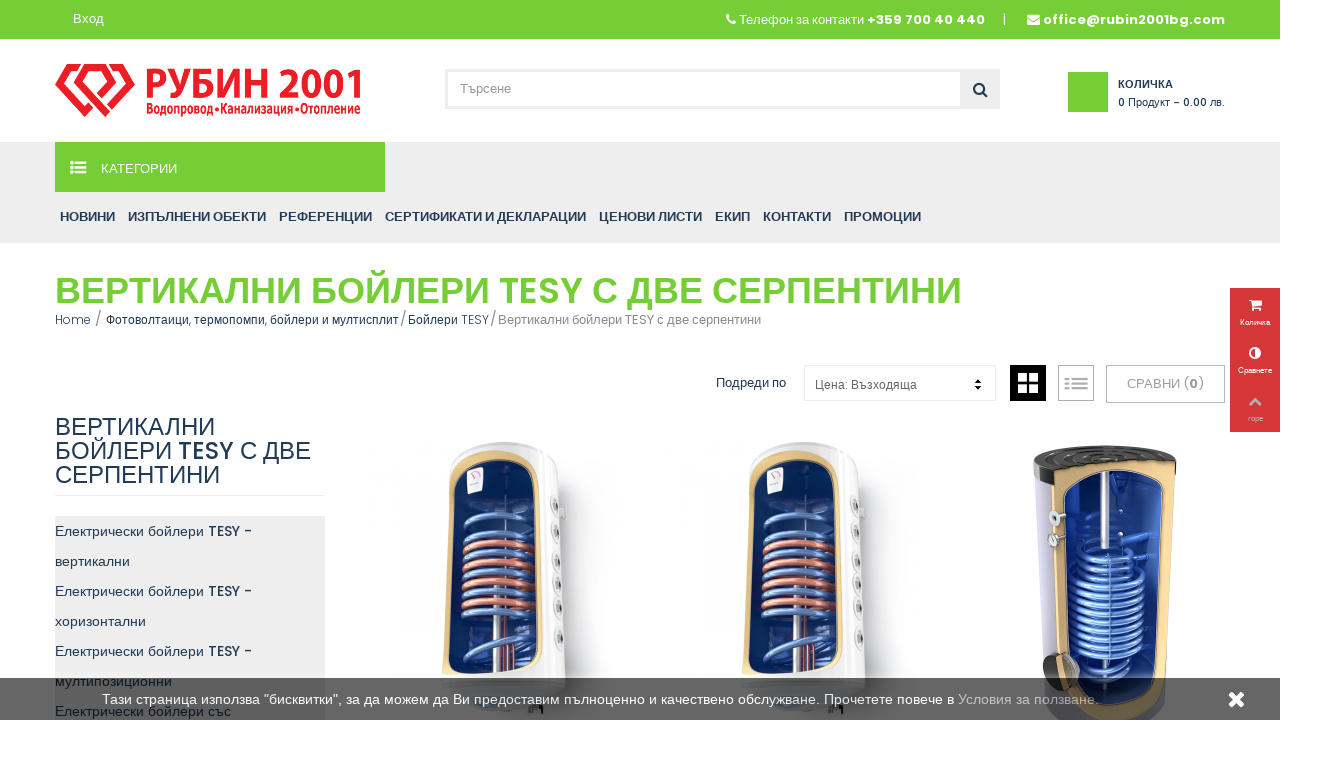

--- FILE ---
content_type: text/html; charset=utf-8
request_url: https://rubin2001bg.com/vertikalni-bojleri-tesy-s-dve-serpentini/
body_size: 45046
content:
<!DOCTYPE HTML>
<!--[if lt IE 7]> <html class="no-js lt-ie9 lt-ie8 lt-ie7" lang="bg-bg"><![endif]-->
<!--[if IE 7]><html class="no-js lt-ie9 lt-ie8 ie7" lang="bg-bg"><![endif]-->
<!--[if IE 8]><html class="no-js lt-ie9 ie8" lang="bg-bg"><![endif]-->
<!--[if gt IE 8]> <html class="no-js ie9" lang="bg-bg"><![endif]-->
<html lang="bg-bg">
	<head>
		<meta charset="utf-8" />
		<title>Вертикални бойлери TESY с две серпентини - Rubin2001</title>
					<meta name="description" content="Вертикални бойлери TESY с две серпентини" />
						<meta name="generator" content="PrestaShop" />
		<meta name="robots" content="noindex,nofollow" />
		<meta name="viewport" content="width=device-width, minimum-scale=0.25, maximum-scale=1.6, initial-scale=1.0" />
		<meta name="apple-mobile-web-app-capable" content="yes" />
		<link rel="icon" type="image/vnd.microsoft.icon" href="/img/favicon.ico?1769428912" />
		<link rel="shortcut icon" type="image/x-icon" href="/img/favicon.ico?1769428912" />
														<link rel="stylesheet" href="/themes/owl_esonic/css/global.css" type="text/css" media="all" />
																<link rel="stylesheet" href="/themes/owl_esonic/css/autoload/highdpi.css" type="text/css" media="all" />
																<link rel="stylesheet" href="/themes/owl_esonic/css/autoload/responsive-tables.css" type="text/css" media="all" />
																<link rel="stylesheet" href="/themes/owl_esonic/css/autoload/uniform.default.css" type="text/css" media="all" />
																<link rel="stylesheet" href="/js/jquery/plugins/fancybox/jquery.fancybox.css" type="text/css" media="all" />
																<link rel="stylesheet" href="/themes/owl_esonic/css/product_list.css" type="text/css" media="all" />
																<link rel="stylesheet" href="/themes/owl_esonic/css/category.css" type="text/css" media="all" />
																<link rel="stylesheet" href="/themes/owl_esonic/css/scenes.css" type="text/css" media="all" />
																<link rel="stylesheet" href="/modules/belvg_producttabs/views/css/front.css" type="text/css" media="all" />
																<link rel="stylesheet" href="/themes/owl_esonic/css/modules/blockcart/blockcart.css" type="text/css" media="all" />
																<link rel="stylesheet" href="/js/jquery/plugins/bxslider/jquery.bxslider.css" type="text/css" media="all" />
																<link rel="stylesheet" href="/themes/owl_esonic/css/modules/blockcategories/blockcategories.css" type="text/css" media="all" />
																<link rel="stylesheet" href="/themes/owl_esonic/css/modules/blockcurrencies/blockcurrencies.css" type="text/css" media="all" />
																<link rel="stylesheet" href="/themes/owl_esonic/css/modules/blocklanguages/blocklanguages.css" type="text/css" media="all" />
																<link rel="stylesheet" href="/js/jquery/ui/themes/base/jquery.ui.core.css" type="text/css" media="all" />
																<link rel="stylesheet" href="/js/jquery/ui/themes/base/jquery.ui.slider.css" type="text/css" media="all" />
																<link rel="stylesheet" href="/js/jquery/ui/themes/base/jquery.ui.theme.css" type="text/css" media="all" />
																<link rel="stylesheet" href="/themes/owl_esonic/css/modules/blocklayered/blocklayered.css" type="text/css" media="all" />
																<link rel="stylesheet" href="/themes/owl_esonic/css/modules/blockcontact/blockcontact.css" type="text/css" media="all" />
																<link rel="stylesheet" href="/themes/owl_esonic/css/modules/blocksearch/blocksearch.css" type="text/css" media="all" />
																<link rel="stylesheet" href="/js/jquery/plugins/autocomplete/jquery.autocomplete.css" type="text/css" media="all" />
																<link rel="stylesheet" href="/themes/owl_esonic/css/modules/blockuserinfo/blockuserinfo.css" type="text/css" media="all" />
																<link rel="stylesheet" href="/themes/owl_esonic/css/modules/homefeatured/homefeatured.css" type="text/css" media="all" />
																<link rel="stylesheet" href="/themes/owl_esonic/css/modules/owlmegamenu/views/css/front.css" type="text/css" media="all" />
																<link rel="stylesheet" href="/themes/owl_esonic/css/modules/owlcustomhtml/views/css/owlcustomhtml.css" type="text/css" media="all" />
																<link rel="stylesheet" href="/themes/owl_esonic/css/modules/owlblog/views/css/owlblogstyle.css" type="text/css" media="all" />
																<link rel="stylesheet" href="/themes/owl_esonic/css/modules/owlcountdown/views/css/owlcountdown.css" type="text/css" media="all" />
																<link rel="stylesheet" href="/themes/owl_esonic/css/modules/owlrightsidebar/views/css/owlrightsidebar.css" type="text/css" media="all" />
																<link rel="stylesheet" href="/modules/owlmobilemenu/views/css/owlmobilemenu.css" type="text/css" media="all" />
																<link rel="stylesheet" href="/themes/owl_esonic/css/modules/owlverticalmegamenu/views/css/front.css" type="text/css" media="all" />
																<link rel="stylesheet" href="/themes/owl_esonic/css/modules/owlthemeconfigurator/views/css/frontend/owl.carousel.css" type="text/css" media="all" />
																<link rel="stylesheet" href="/themes/owl_esonic/css/modules/owlthemeconfigurator/views/css/frontend/owl.theme.css" type="text/css" media="all" />
																<link rel="stylesheet" href="/modules/owlthemeconfigurator/views/css/frontend/animate.css" type="text/css" media="all" />
																<link rel="stylesheet" href="/modules/owlthemeconfigurator/views/css/frontend/jquery.mCustomScrollbar.css" type="text/css" media="all" />
																<link rel="stylesheet" href="/modules/owlthemeconfigurator/views/css/frontend/owlthemeconfigurator.css" type="text/css" media="all" />
																<link rel="stylesheet" href="/modules/owlthemeconfigurator/views/css/frontend/nprogress.css" type="text/css" media="all" />
																<link rel="stylesheet" href="/modules/owlthemeconfigurator/views/css/config_1.css" type="text/css" media="all" />
																<link rel="stylesheet" href="/themes/owl_esonic/css/modules/owltestimonial/views/css/owltestimonial.css" type="text/css" media="all" />
																<link rel="stylesheet" href="/modules/suggestedproducts/views/css/slick.css" type="text/css" media="all" />
																<link rel="stylesheet" href="/modules/suggestedproducts/views/css/slick-theme.css" type="text/css" media="all" />
																<link rel="stylesheet" href="/modules/blockreinsurancecustom/views/css/styles.css" type="text/css" media="all" />
																<link rel="stylesheet" href="/modules/bestkit_emailcart/views/css/front.css" type="text/css" media="all" />
																<link rel="stylesheet" href="/modules/exactsearch/views/css/exactsearch_autocomplete.css" type="text/css" media="all" />
														<script type="text/javascript">
var CUSTOMIZE_TEXTFIELD = 1;
var FancyboxI18nClose = 'Затвори';
var FancyboxI18nNext = 'Следващ';
var FancyboxI18nPrev = 'Предишен';
var ajax_allowed = true;
var ajaxsearch = true;
var baseDir = 'https://rubin2001bg.com/';
var baseUri = 'https://rubin2001bg.com/';
var blocklayeredSliderName = {"price":"\u0446\u0435\u043d\u0430","weight":"\u0442\u0435\u0433\u043b\u043e"};
var blocksearch_type = 'top';
var comparator_max_item = 3;
var comparedProductsIds = [];
var contentOnly = false;
var currency = {"id":4,"name":"\u0415\u0432\u0440\u043e","iso_code":"EUR","iso_code_num":"978","sign":"EUR","blank":"1","conversion_rate":"1.000000","deleted":"0","format":"2","decimals":"1","active":"1","prefix":"","suffix":" EUR","id_shop_list":null,"force_id":false};
var currencyBlank = 1;
var currencyFormat = 2;
var currencyRate = 1;
var currencySign = 'EUR';
var customizationIdMessage = 'Персонализиране №';
var delete_txt = 'Изтриване';
var displayList = false;
var filters = [{"type_lite":"price","type":"price","id_key":0,"name":"\u0426\u0435\u043d\u0430","slider":true,"max":"1002","min":"255","values":{"1":"1002","0":"255"},"unit":"EUR","format":"2","filter_show_limit":"0","filter_type":"0"},{"type_lite":"id_feature","type":"id_feature","id_key":15,"values":{"21291":{"nbr":2,"name":"-","url_name":"","meta_title":"","link":"https:\/\/rubin2001bg.com\/vertikalni-bojleri-tesy-s-dve-serpentini\/#nominalna_moshhnost-_","rel":""},"21229":{"nbr":2,"name":"3000 W","url_name":"","meta_title":"","link":"https:\/\/rubin2001bg.com\/vertikalni-bojleri-tesy-s-dve-serpentini\/#nominalna_moshhnost-3000_w","rel":""}},"name":"\u041d\u043e\u043c\u0438\u043d\u0430\u043b\u043d\u0430 \u043c\u043e\u0449\u043d\u043e\u0441\u0442","url_name":"nominalna-moshhnost","meta_title":"","filter_show_limit":"0","filter_type":"0"},{"type_lite":"id_feature","type":"id_feature","id_key":17,"values":{"413":{"nbr":2,"name":"\u0412\u0435\u0440\u0442\u0438\u043a\u0430\u043b\u0435\u043d","url_name":"","meta_title":"","link":"https:\/\/rubin2001bg.com\/vertikalni-bojleri-tesy-s-dve-serpentini\/#montazh-vertikalen","rel":"nofollow"},"21210":{"nbr":2,"name":"\u041f\u043e\u0434\u043e\u0432","url_name":"","meta_title":"","link":"https:\/\/rubin2001bg.com\/vertikalni-bojleri-tesy-s-dve-serpentini\/#montazh-podov","rel":"nofollow"}},"name":"\u041c\u043e\u043d\u0442\u0430\u0436","url_name":null,"meta_title":null,"filter_show_limit":"0","filter_type":"0"},{"type_lite":"id_feature","type":"id_feature","id_key":18,"values":{"430":{"nbr":2,"name":"B","url_name":"","meta_title":"","link":"https:\/\/rubin2001bg.com\/vertikalni-bojleri-tesy-s-dve-serpentini\/#klas_na_energijna_efektivnost-b","rel":""},"414":{"nbr":2,"name":"C","url_name":"","meta_title":"","link":"https:\/\/rubin2001bg.com\/vertikalni-bojleri-tesy-s-dve-serpentini\/#klas_na_energijna_efektivnost-c","rel":""}},"name":"\u041a\u043b\u0430\u0441 \u043d\u0430 \u0435\u043d\u0435\u0440\u0433\u0438\u0439\u043d\u0430 \u0435\u0444\u0435\u043a\u0442\u0438\u0432\u043d\u043e\u0441\u0442","url_name":null,"meta_title":null,"filter_show_limit":"0","filter_type":"0"},{"type_lite":"id_feature","type":"id_feature","id_key":19,"values":{"21235":{"nbr":2,"name":"985\/440\/467","url_name":"","meta_title":"","link":"https:\/\/rubin2001bg.com\/vertikalni-bojleri-tesy-s-dve-serpentini\/#visochina_x_shirina_kh_dlbochina_mm_-985_440_467","rel":"nofollow"},"21272":{"nbr":1,"name":"1197\/600\/600","url_name":"","meta_title":"","link":"https:\/\/rubin2001bg.com\/vertikalni-bojleri-tesy-s-dve-serpentini\/#visochina_x_shirina_kh_dlbochina_mm_-1197_600_600","rel":"nofollow"},"21274":{"nbr":1,"name":"1420\/650\/650","url_name":"","meta_title":"","link":"https:\/\/rubin2001bg.com\/vertikalni-bojleri-tesy-s-dve-serpentini\/#visochina_x_shirina_kh_dlbochina_mm_-1420_650_650","rel":"nofollow"}},"name":"\u0412\u0438\u0441\u043e\u0447\u0438\u043d\u0430 x \u0428\u0438\u0440\u0438\u043d\u0430 \u0445 \u0414\u044a\u043b\u0431\u043e\u0447\u0438\u043d\u0430 [mm]","url_name":null,"meta_title":null,"filter_show_limit":"0","filter_type":"0"},{"type_lite":"id_feature","type":"id_feature","id_key":21,"values":{"21268":{"nbr":2,"name":"95 \u043b","url_name":"","meta_title":"","link":"https:\/\/rubin2001bg.com\/vertikalni-bojleri-tesy-s-dve-serpentini\/#obem_na_bojlera-95_l","rel":""},"451":{"nbr":1,"name":"200 \u043b","url_name":"","meta_title":"","link":"https:\/\/rubin2001bg.com\/vertikalni-bojleri-tesy-s-dve-serpentini\/#obem_na_bojlera-200_l","rel":""},"21294":{"nbr":1,"name":"300 \u043b","url_name":"","meta_title":"","link":"https:\/\/rubin2001bg.com\/vertikalni-bojleri-tesy-s-dve-serpentini\/#obem_na_bojlera-300_l","rel":""}},"name":"\u041e\u0431\u0435\u043c \u043d\u0430 \u0431\u043e\u0439\u043b\u0435\u0440\u0430","url_name":"obem-na-bojlera","meta_title":"","filter_show_limit":"0","filter_type":"0"},{"type_lite":"id_feature","type":"id_feature","id_key":25,"values":{"21250":{"nbr":4,"name":"2","url_name":"","meta_title":"","link":"https:\/\/rubin2001bg.com\/vertikalni-bojleri-tesy-s-dve-serpentini\/#broj_serpentini-2","rel":""}},"name":"\u0411\u0440\u043e\u0439 \u0441\u0435\u0440\u043f\u0435\u043d\u0442\u0438\u043d\u0438","url_name":null,"meta_title":null,"filter_show_limit":"0","filter_type":"0"},{"type_lite":"id_feature","type":"id_feature","id_key":289,"values":{"21271":{"nbr":2,"name":"2.40 \/ 1.40 \u043b","url_name":"","meta_title":"","link":"https:\/\/rubin2001bg.com\/vertikalni-bojleri-tesy-s-dve-serpentini\/#obem_na_serpentinata-240_140_l","rel":""},"21275":{"nbr":1,"name":"5.8 \/ 5.6 \u043b","url_name":"","meta_title":"","link":"https:\/\/rubin2001bg.com\/vertikalni-bojleri-tesy-s-dve-serpentini\/#obem_na_serpentinata-58_56_l","rel":""},"21276":{"nbr":1,"name":"9.5 \/ 8.8 \u043b","url_name":"","meta_title":"","link":"https:\/\/rubin2001bg.com\/vertikalni-bojleri-tesy-s-dve-serpentini\/#obem_na_serpentinata-95_88_l","rel":""}},"name":"\u041e\u0431\u0435\u043c \u043d\u0430 \u0441\u0435\u0440\u043f\u0435\u043d\u0442\u0438\u043d\u0430\u0442\u0430","url_name":"obem-na-serpentinata","meta_title":"","filter_show_limit":"0","filter_type":"0"},{"type_lite":"id_feature","type":"id_feature","id_key":290,"values":{"21278":{"nbr":2,"name":"13.4 \/ 8.1 kW","url_name":"","meta_title":"","link":"https:\/\/rubin2001bg.com\/vertikalni-bojleri-tesy-s-dve-serpentini\/#maks_moshhnost_na_serpentinata_60_80c-134_81_kw","rel":""},"21279":{"nbr":1,"name":"26.4 \/ 25.3 kW","url_name":"","meta_title":"","link":"https:\/\/rubin2001bg.com\/vertikalni-bojleri-tesy-s-dve-serpentini\/#maks_moshhnost_na_serpentinata_60_80c-264_253_kw","rel":""},"21280":{"nbr":1,"name":"45 \/ 41 kW","url_name":"","meta_title":"","link":"https:\/\/rubin2001bg.com\/vertikalni-bojleri-tesy-s-dve-serpentini\/#maks_moshhnost_na_serpentinata_60_80c-45_41_kw","rel":""}},"name":"\u041c\u0430\u043a\u0441. \u043c\u043e\u0449\u043d\u043e\u0441\u0442 \u043d\u0430 \u0441\u0435\u0440\u043f\u0435\u043d\u0442\u0438\u043d\u0430\u0442\u0430 60-80\u00b0C","url_name":"maks-moshhnost-na-serpentinata-60-80c","meta_title":"","filter_show_limit":"0","filter_type":"0"},{"type_lite":"id_feature","type":"id_feature","id_key":291,"values":{"21289":{"nbr":2,"name":"-","url_name":"","meta_title":"","link":"https:\/\/rubin2001bg.com\/vertikalni-bojleri-tesy-s-dve-serpentini\/#izvodi_na_serpentina-_","rel":""},"21258":{"nbr":1,"name":"\u043e\u0442\u0434\u044f\u0441\u043d\u043e","url_name":"","meta_title":"","link":"https:\/\/rubin2001bg.com\/vertikalni-bojleri-tesy-s-dve-serpentini\/#izvodi_na_serpentina-otdyasno","rel":""},"21257":{"nbr":1,"name":"\u043e\u0442\u043b\u044f\u0432\u043e","url_name":"","meta_title":"","link":"https:\/\/rubin2001bg.com\/vertikalni-bojleri-tesy-s-dve-serpentini\/#izvodi_na_serpentina-otlyavo","rel":""}},"name":"\u0418\u0437\u0432\u043e\u0434\u0438 \u043d\u0430 \u0441\u0435\u0440\u043f\u0435\u043d\u0442\u0438\u043d\u0430","url_name":"izvodi-na-serpentina","meta_title":"","filter_show_limit":"0","filter_type":"0"}];
var freeProductTranslation = 'Безплатно!';
var freeShippingTranslation = 'Безплатна доставка!';
var generated_date = 1769913816;
var hasDeliveryAddress = false;
var highDPI = false;
var id_lang = 1;
var img_dir = 'https://rubin2001bg.com/themes/owl_esonic/img/';
var instantsearch = false;
var isGuest = 0;
var isLogged = 0;
var isMobile = false;
var max_item = 'Не можете да добавите повече от 3 продукти към сравнението на продуктите';
var min_item = 'Моля, изберете поне един продукт.';
var page_name = 'category';
var param_product_url = '#';
var priceDisplayMethod = 0;
var priceDisplayPrecision = 2;
var quickView = true;
var removingLinkText = 'премахни този продукт от количката ми';
var request = 'https://rubin2001bg.com/vertikalni-bojleri-tesy-s-dve-serpentini/';
var roundMode = 2;
var search_url = 'https://rubin2001bg.com/search';
var static_token = '4a8453c890481491c6ff3b8dbb003fc6';
var toBeDetermined = 'Да се зададе';
var token = 'dc3172ee858e1c9791dc1d74154425dd';
var usingSecureMode = true;
</script>

						<script type="text/javascript" src="/js/jquery/jquery-1.11.0.min.js"></script>
						<script type="text/javascript" src="/js/jquery/jquery-migrate-1.2.1.min.js"></script>
						<script type="text/javascript" src="/js/jquery/plugins/jquery.easing.js"></script>
						<script type="text/javascript" src="/js/tools.js"></script>
						<script type="text/javascript" src="/themes/owl_esonic/js/global.js"></script>
						<script type="text/javascript" src="/themes/owl_esonic/js/autoload/10-bootstrap.min.js"></script>
						<script type="text/javascript" src="/themes/owl_esonic/js/autoload/15-jquery.total-storage.min.js"></script>
						<script type="text/javascript" src="/themes/owl_esonic/js/autoload/15-jquery.uniform-modified.js"></script>
						<script type="text/javascript" src="/js/jquery/plugins/fancybox/jquery.fancybox.js"></script>
						<script type="text/javascript" src="/themes/owl_esonic/js/products-comparison.js"></script>
						<script type="text/javascript" src="/themes/owl_esonic/js/category.js"></script>
						<script type="text/javascript" src="/modules/belvg_producttabs/views/js/front.js"></script>
						<script type="text/javascript" src="/themes/owl_esonic/js/modules/blockcart/ajax-cart.js"></script>
						<script type="text/javascript" src="/js/jquery/plugins/jquery.scrollTo.js"></script>
						<script type="text/javascript" src="/js/jquery/plugins/jquery.serialScroll.js"></script>
						<script type="text/javascript" src="/js/jquery/plugins/bxslider/jquery.bxslider.js"></script>
						<script type="text/javascript" src="/themes/owl_esonic/js/tools/treeManagement.js"></script>
						<script type="text/javascript" src="/themes/owl_esonic/js/modules/blocklayered/blocklayered.js"></script>
						<script type="text/javascript" src="/js/jquery/ui/jquery.ui.core.min.js"></script>
						<script type="text/javascript" src="/js/jquery/ui/jquery.ui.widget.min.js"></script>
						<script type="text/javascript" src="/js/jquery/ui/jquery.ui.mouse.min.js"></script>
						<script type="text/javascript" src="/js/jquery/ui/jquery.ui.slider.min.js"></script>
						<script type="text/javascript" src="/js/jquery/plugins/autocomplete/jquery.autocomplete.js"></script>
						<script type="text/javascript" src="/themes/owl_esonic/js/modules/blocksearch/blocksearch.js"></script>
						<script type="text/javascript" src="/modules/owlmegamenu/views/js/front.js"></script>
						<script type="text/javascript" src="/modules/owlcountdown/views/js/owlcountdown.js"></script>
						<script type="text/javascript" src="/modules/owlmobilemenu/views/js/owlmobilemenu.js"></script>
						<script type="text/javascript" src="/modules/owlverticalmegamenu/views/js/front.js"></script>
						<script type="text/javascript" src="/modules/owlthemeconfigurator/views/js/frontend/owl.carousel.js"></script>
						<script type="text/javascript" src="/modules/owlthemeconfigurator/views/js/frontend/jquery.imagesloaded.min.js"></script>
						<script type="text/javascript" src="/modules/owlthemeconfigurator/views/js/frontend/owltheme.js"></script>
						<script type="text/javascript" src="/modules/owlthemeconfigurator/views/js/frontend/jquery.appear.js"></script>
						<script type="text/javascript" src="/js/jquery/plugins/jquery.cooki-plugin.js"></script>
						<script type="text/javascript" src="/modules/owlthemeconfigurator/views/js/frontend/jquery.mousewheel.min.js"></script>
						<script type="text/javascript" src="/modules/owlthemeconfigurator/views/js/frontend/jquery.simplr.smoothscroll.min.js"></script>
						<script type="text/javascript" src="/modules/owlthemeconfigurator/views/js/frontend/jquery.mCustomScrollbar.min.js"></script>
						<script type="text/javascript" src="/modules/owlthemeconfigurator/views/js/frontend/nprogress.js"></script>
						<script type="text/javascript" src="/modules/owlthemeconfigurator/views/js/frontend/responsive.js"></script>
						<script type="text/javascript" src="/modules/suggestedproducts/views/js/slick.js"></script>
						<script type="text/javascript" src="/modules/suggestedproducts/views/js/slick.min.js"></script>
						<script type="text/javascript" src="/modules/suggestedproducts/views/js/slider.js"></script>
						<script type="text/javascript" src="/modules/bestkit_emailcart/views/js/bestkit_emailcart.js"></script>
						<script type="text/javascript" src="/modules/exactsearch/views/js/exactsearch_autocomplete.js"></script>
							<!-- dh42 CSS Module -->
	<style type="text/css">
		.header-top{margin: 30px 0;}

header #header_logo .logo {
    max-width: 305px;
    margin-bottom: -10px;
}

#module-owlblog-categoryPost .g-breadcrumb h1,
#module-owlblog-post .g-breadcrumb h1,
.g-blog-info {
    display:none;
}

/*.box-cart-bottom, .ajax_add_to_cart_button{
    display:none!important;
}*/

.owl-block-topmenu{
    width:20%;
}

.owl-menu-horizontal {
    width: auto;
    z-index:0;
}

.btn-block {        
    background-color: #74ce35;
}

.img-blog-detail, .tab-more-info{
    display:none;
}

.post_title {
    margin-top: 20px;
    text-align: center;
}

#category_description_full h5{border-bottom: 3px solid #75ce36!important;}

#category_description_short{display:none;}

#category_description_full{display:block;}

.lnk_more{display:none;}

#category_description_full li{list-style-type: none;}

#owl-menu-ver-left .category-left li.level-1{
 background:#eeeeee;   
}

#owl-menu-ver-left .category-left .menu-dropdown{
    min-height:100%;
}

.header_wishlist_link{
    display:none !important;
}

.block {
    margin-top: 50px;
}

#facebook_block, #cmsinfo_block {
    overflow: hidden;
    background: none;
    min-height: 0;
    height: auto;
    padding-right: none;
    padding-left: none;
}

#facebook_block .facebook-fanbox {
    background: #fff;
    border: none;
    padding-bottom: 10px;
}

#home-page-tabs{
 display:none;
}

.footer-container #footer .block_content {
    display:unset !important;
}
.footer-container #footer {
    background:#eee;
}

#slider-wrapper {
    border: 5px solid #eee;
}
    #facebook_block .facebook-fanbox{background:none;}
.footer-container #footer {
    text-transform:none;
}
.owl-menu-horizontal ul li.level-1 a{
       padding: 0 10px;

}
#category_description_short p.cat-list,
#category_description_full p.cat-list{
       display: none;
}

@media 
only screen and (max-width: 760px),
(min-device-width: 768px) and (max-device-width: 1024px)  {

	table, thead, tbody, th, td, tr { 
		display: block; 
	}
	
	thead tr { 
		position: absolute;
		top: -9999px;
		left: -9999px;
	}
	
	tr { border: 1px solid #ccc; }
	
	td { 
		border: none;
		border-bottom: 1px solid #eee; 
		position: relative;
		padding-left: 50%; 
	}
	
	td:before { 
		position: absolute;
		top: 6px;
		left: 6px;
		width: 45%; 
		padding-right: 10px; 
		white-space: nowrap;
	}
	
}
@media (max-width: 767px){
    .title_block {
        display: none !important;
    }
}

.bottom-home {
    background: #eee;
    padding: 60px 0;
    display: none;
}

.footer-container #footer {
    color: #8c8c8c;
#    text-transform: capitalize;
    padding-top: 0px;
}

.pb-left-column #image-block .zoomPad {
    z-index: auto !important;
    margin-right: -50%;
}

#order .delivery_option > div > .resume{
    width:auto!important;
    
}

@media(max-width:1366px){
    .pb-left-column #image-block img {
    background: #fbfbfb;
    width: 80%;
}
}
.cart_delete.last_item:before{
 content: "изтрий";
 font-size:11px;
 font-family: "Poppins", sans-serif;
 text-align: center;
 text-transform: uppercase;
}

#owl-menu-ver-left .category-left li.level-1.item-11 {
    display: block!important;
}
/*
.product_tab_container.mobile .tab-content .title_block {
    display: block!important;
    font-size: 12px;
    text-transform: uppercase;
    padding: 9px 30px;
    border: none;
    background: #dddddd;
}

*/
.page-product-box.tab-pane.toggle-footer.s-data-sheet.active{
    display:block!important;
}

@media(max-width:1024px){
    .table-data-sheet tr td:first-child {
    width: 100%;
}
}

@media (max-width: 767px){
.pb-left-column #views_block {
    display: block;
}
}

.btn-toolbar.tableexport-caption{
    /* display:none!important; */
}
.product_img_link{
    width: 300px;
    height: 300px;
}
.html-block{
     width: 200px;
    height: 200px;
}

.copy-right-left {
    width: 100%;
}

#owl-menu-horizontal .menu-content li:last-child span{
  animation: color-change 1.5s infinite;  
  font-weight: bold;
}

@keyframes color-change {
  0% { color: red; }
  50% { color: #223b56 }
  100% { color: red; }
}


.category-stoki-v-promociya, .category-promocii  #left_column{
    display: none;
}

#owl-menu-ver-left .category-left li.level-1 a {
    padding: 11px 0 6px 8px!important;
    /*border-top: solid 1px black;*/
}

#owl-menu-ver-left .category-left li.level-1 a {
    min-height: 10px!important;
    font-weight: bold;
}

#category #category_description_full .img-responsive {
    height: 300px;
}

.owl-menu-horizontal ul li.level-1 a {
    padding: 0 5px;
}

.col-xs-12 .owl-menu-row:nth-child(odd) {
    border-top: solid 1px;
    border-bottom: solid 1px;
}
.col-xs-12 .owl-menu-row:nth-child(even) {
    border-bottom: solid 1px;
}

@media (min-width: 992px){
#slider_row .col-md-3 {
    width: 30%;
}
.owl-menu .col-md-3 {
    width: 30%;
}

#slider_row .col-md-9 {
    width: 70%;
}

.owl-menu-sticky{
    width:100%;
}
}

#category_description_full ul.product_list .product-name {
    min-height: 50px;
}

.content_price .product-price:first-child {
    color: red;
}

.content_price .product-price:only-child {
    color: #223b56 !important;
}

.cart_navigation .button-medium {
    float: left;
}

#categories_block_left .block_content{
    background: #EEEEEE !important;
}

#search_block_top {
    margin-left: 70px;
    width: 50%;
}

p.socialsharing_product.list-inline.no-print::after{
    
    content: img("https://rubin2001bg.com/img/cms/Files/mailIcon.png");
    
}

.account_creation .form-group:first-of-type {
    display: none!important;
}

.cart_navigation .button-exclusive {
    background: #eee;
    border: 1px solid #eee;
    color: #223b56;
}

.cart_navigation .button-exclusive:hover {
    background: #75ce36;
    color: #fff;
    border-color: #75ce36;
}

.alternate_item .delivery_option_price .delivery_option_price{
    display: none;
}

.delivery_option .table td {
    text-align: center;
    width: 76%;
    font-weight:bold;
}

.alternate_item .delivery_option_price {
    width: 25%;
}

.account_creation .clearfix,
.account_creation .checkbox {
    display:none;
}

.box .required label {
    color:red;
}

#add_address .inline-infos,
#add_address #adress_alias,
.addresses .address_delivery,
.addresses #uniform-id_address_delivery,
.addresses .addressesAreEquals,
.addresses .address_add {
    display:none;
}

@media (min-width: 992px) {
  .primary_block .pb-left-column #image-block {
    max-width: 800px;
  }
}

.pb-left-column #image-block img {
  background: #fbfbfb;
  width: 65%;
}

/* Базов стил */
.sf-menu li a, .my-inline-menu li a {
  position: relative;
  display: inline-block;
  padding: 12px 18px;
  color: #333; /* нормален цвят на текста */
  text-decoration: none;
  transition: color 0.3s ease;
}

/* Линията под линка */
.sf-menu li a::after, .my-inline-menu li a::after {
  content: "";
  position: absolute;
  bottom: 0;
  left: 0;
  width: 0;
  height: 3px;
  background-color: #6aad1a; /* зелено */
  transition: width 0.3s ease;
}

/* Ефект при hover */
.sf-menu li a:hover, .my-inline-menu li a:hover {
  color: #6aad1a; /* текстът става зелен */
}

.sf-menu li a:hover::after, .my-inline-menu li a:hover::after {
  width: 100%; /* зелената линия се разтяга */
}

	</style>
<!-- /dh42 CSS Module -->

<script type="text/javascript">
var ps_version = parseFloat("1.6.1.24");
var baseUri = "https://rubin2001bg.com/";
var static_token = "4a8453c890481491c6ff3b8dbb003fc6";
var cart_link = "https://rubin2001bg.com/cart";
var _refreshURL = "";
var pagenation = false;
var loop = false;
var auto_start = true;
var items = 5;
	pagenation = true;
	loop = true;
	auto_start = true;
</script>
		<link href="https://fonts.googleapis.com/css?family=Poppins:300,400,500,600,700&amp;subset=devanagari,latin-ext" rel="stylesheet">
		<link href='https://fonts.googleapis.com/css?family=Playfair+Display:400,400italic,700' rel='stylesheet' type='text/css'>

	
		
		<!--[if IE 8]>
		<script src="https://oss.maxcdn.com/libs/html5shiv/3.7.0/html5shiv.js"></script>
		<script src="https://oss.maxcdn.com/libs/respond.js/1.3.0/respond.min.js"></script>
		<![endif]-->
		
<!-- Google tag (gtag.js) --> <script async src="https://www.googletagmanager.com/gtag/js?id=G-CGCNQKC6QY"></script> <script> window.dataLayer = window.dataLayer || []; function gtag(){dataLayer.push(arguments);} gtag('js', new Date()); gtag('config', 'G-CGCNQKC6QY'); </script>

	</head>
	<body id="category" class="category category-719 category-vertikalni-bojleri-tesy-s-dve-serpentini show-left-column hide-right-column lang_bg">
										<div class="owl-menu-mobile">
					<div class="menu-icon"> 
        <a class="glyphicons glyphicons-remove" id="menu-icon-close" href="javascript:void(0)"></a>
    </div>
	<div class="menu-mobile-content">
		<div class="menu-mobile-inner">
			<div id="header_logo">
				<a href="https://rubin2001bg.com/" title="Rubin2001">
					<img class="logo img-responsive" src="https://rubin2001bg.com/img/rubin2001-logo-1730799064.jpg" alt="Rubin2001"/>
				</a>
			</div>
			<ul class="ul-menu-mobile">
				
            							            			            <li class="level-2 parent">
				<a href="https://rubin2001bg.com/fotovoltaici-termopompi-bojleri-i-multisplit/">
                Фотоволтаици, термопомпи, бойлери и мултисплит
				</a>
									<span class="icon-drop-mobile-menu"></span>
					<ul class="menu-mobile-dropdown">
						            			            <li class="level-3 parent">
				<a href="https://rubin2001bg.com/fotovoltaici-krepezhi-i-kontroleri/">
                Фотоволтаици, крепежи и контролери
				</a>
									<span class="icon-drop-mobile-menu"></span>
					<ul class="menu-mobile-dropdown">
						            			            <li class="level-4">
				<a href="https://rubin2001bg.com/fotovoltaichni-paneli/">
                Фотоволтаични панели
				</a>
				            </li>
			        			            <li class="level-4">
				<a href="https://rubin2001bg.com/fotovoltaichni-kontroleri/">
                Фотоволтаични контролери
				</a>
				            </li>
			        			            <li class="level-4">
				<a href="https://rubin2001bg.com/krepezhi-za-fotovoltaici/">
                Крепежи за фотоволтаици
				</a>
				            </li>
			            
					</ul>
				            </li>
			        			            <li class="level-3 parent">
				<a href="https://rubin2001bg.com/termopompi-toshiba/">
                Термопомпи Toshiba
				</a>
									<span class="icon-drop-mobile-menu"></span>
					<ul class="menu-mobile-dropdown">
						            			            <li class="level-4">
				<a href="https://rubin2001bg.com/termopompi-toshiba-estia/">
                Термопомпи Toshiba ESTIA
				</a>
				            </li>
			        			            <li class="level-4">
				<a href="https://rubin2001bg.com/termopompi-toshiba-estia-powerful/">
                Термопомпи Toshiba ESTIA POWERFUL
				</a>
				            </li>
			        			            <li class="level-4">
				<a href="https://rubin2001bg.com/termopompi-toshiba-estia-r32/">
                Термопомпи Toshiba ESTIA R32
				</a>
				            </li>
			            
					</ul>
				            </li>
			        			            <li class="level-3">
				<a href="https://rubin2001bg.com/termopompi-carrier/">
                Термопомпи Carrier
				</a>
				            </li>
			        			            <li class="level-3">
				<a href="https://rubin2001bg.com/aksesoari-za-termopompi/">
                Аксесоари за термопомпи
				</a>
				            </li>
			        			            <li class="level-3 parent">
				<a href="https://rubin2001bg.com/multisplit-sistemi-toshiba/">
                Мултисплит системи Toshiba
				</a>
									<span class="icon-drop-mobile-menu"></span>
					<ul class="menu-mobile-dropdown">
						            			            <li class="level-4">
				<a href="https://rubin2001bg.com/vnshni-tela-za-multisplit-toshiba/">
                Външни тела за мултисплит Toshiba
				</a>
				            </li>
			        			            <li class="level-4 parent">
				<a href="https://rubin2001bg.com/visokostenni-vtreshni-tela/">
                Високостенни вътрешни тела
				</a>
									<span class="icon-drop-mobile-menu"></span>
					<ul class="menu-mobile-dropdown">
						            			            <li class="level-5">
				<a href="https://rubin2001bg.com/vtreshno-tyalo-toshiba-model-yukai/">
                Вътрешно тяло Toshiba модел YUKAI
				</a>
				            </li>
			        			            <li class="level-5">
				<a href="https://rubin2001bg.com/vtreshno-tyalo-toshiba-model-seiya/">
                Вътрешно тяло Toshiba модел SEIYA
				</a>
				            </li>
			        			            <li class="level-5">
				<a href="https://rubin2001bg.com/vtreshno-tyalo-toshiba-model-edge-black/">
                Вътрешно тяло Toshiba модел EDGE BLACK
				</a>
				            </li>
			        			            <li class="level-5">
				<a href="https://rubin2001bg.com/vtreshno-tyalo-toshiba-model-edge-white/">
                Вътрешно тяло Toshiba модел EDGE WHITE
				</a>
				            </li>
			        			            <li class="level-5">
				<a href="https://rubin2001bg.com/vtreshno-tyalo-toshiba-model-haori/">
                Вътрешно тяло Toshiba модел HAORI
				</a>
				            </li>
			        			            <li class="level-5">
				<a href="https://rubin2001bg.com/vtreshno-tyalo-toshiba-model-daiseikai-wood/">
                Вътрешно тяло Toshiba модел DAISEIKAI WOOD
				</a>
				            </li>
			        			            <li class="level-5">
				<a href="https://rubin2001bg.com/vtreshno-tyalo-toshiba-model-essento/">
                Вътрешно тяло Toshiba модел ESSENTO
				</a>
				            </li>
			            
					</ul>
				            </li>
			        			            <li class="level-4">
				<a href="https://rubin2001bg.com/vtreshni-tela-za-podov-montazh/">
                Вътрешни тела за подов монтаж
				</a>
				            </li>
			        			            <li class="level-4">
				<a href="https://rubin2001bg.com/wifi-kontroleri-za-multisplit-sistemi/">
                WiFi контролери за мултисплит системи
				</a>
				            </li>
			            
					</ul>
				            </li>
			        			            <li class="level-3 parent">
				<a href="https://rubin2001bg.com/invertorni-klimatici-carrier/">
                Инверторни климатици Carrier
				</a>
									<span class="icon-drop-mobile-menu"></span>
					<ul class="menu-mobile-dropdown">
						            			            <li class="level-4">
				<a href="https://rubin2001bg.com/carrier-cooleasy/">
                Carrier CoolEasy
				</a>
				            </li>
			        			            <li class="level-4">
				<a href="https://rubin2001bg.com/carrier-extreme-3/">
                Carrier Extreme 3
				</a>
				            </li>
			        			            <li class="level-4">
				<a href="https://rubin2001bg.com/carrier-platinum-plus-2/">
                Carrier Platinum Plus 2
				</a>
				            </li>
			        			            <li class="level-4">
				<a href="https://rubin2001bg.com/carrier-crystal-ultra-clean-plus/">
                Carrier Crystal Ultra Clean Plus
				</a>
				            </li>
			            
					</ul>
				            </li>
			        			            <li class="level-3">
				<a href="https://rubin2001bg.com/bojleri-toshiba/">
                Бойлери Toshiba
				</a>
				            </li>
			        			            <li class="level-3 parent">
				<a href="https://rubin2001bg.com/bojleri-tesy/">
                Бойлери TESY
				</a>
									<span class="icon-drop-mobile-menu"></span>
					<ul class="menu-mobile-dropdown">
						            			            <li class="level-4">
				<a href="https://rubin2001bg.com/elektricheski-bojleri-tesy-vertikalni/">
                Електрически бойлери TESY - вертикални
				</a>
				            </li>
			        			            <li class="level-4">
				<a href="https://rubin2001bg.com/elektricheski-bojleri-tesy-khorizontalni/">
                Електрически бойлери TESY - хоризонтални
				</a>
				            </li>
			        			            <li class="level-4">
				<a href="https://rubin2001bg.com/elektricheski-bojleri-tesy-multipozicionni/">
                Електрически бойлери TESY - мултипозиционни
				</a>
				            </li>
			        			            <li class="level-4">
				<a href="https://rubin2001bg.com/elektricheski-bojleri-ss-serpentina-tesy-vertikalni/">
                Електрически бойлери със серпентина TESY - вертикални
				</a>
				            </li>
			        			            <li class="level-4">
				<a href="https://rubin2001bg.com/elektricheski-bojleri-ss-serpentina-tesy-khorizontalni/">
                Електрически бойлери със серпентина TESY - хоризонтални
				</a>
				            </li>
			        			            <li class="level-4">
				<a href="https://rubin2001bg.com/vertikalni-bojleri-tesy-s-dve-serpentini/">
                Вертикални бойлери TESY с две серпентини
				</a>
				            </li>
			        			            <li class="level-4">
				<a href="https://rubin2001bg.com/visokoobemni-bojleri-tesy-s-edna-serpentina/">
                Високообемни бойлери TESY с една серпентина
				</a>
				            </li>
			        			            <li class="level-4">
				<a href="https://rubin2001bg.com/buferni-sdove-tesy/">
                Буферни съдове TESY
				</a>
				            </li>
			        			            <li class="level-4">
				<a href="https://rubin2001bg.com/bojleri-tesy-profi-line/">
                Бойлери TESY PROFI LINE
				</a>
				            </li>
			        			            <li class="level-4">
				<a href="https://rubin2001bg.com/bojleri-podnad-mivka-tesy/">
                Бойлери под/над мивка TESY
				</a>
				            </li>
			        			            <li class="level-4">
				<a href="https://rubin2001bg.com/nagrevateli-i-aksesoari/">
                Нагреватели и аксесоари
				</a>
				            </li>
			            
					</ul>
				            </li>
			            
					</ul>
				            </li>
			        			            <li class="level-2 parent">
				<a href="https://rubin2001bg.com/peletni-kotli-i-kamini-kominni-tela/">
                Пелетни котли и камини, коминни тела
				</a>
									<span class="icon-drop-mobile-menu"></span>
					<ul class="menu-mobile-dropdown">
						            			            <li class="level-3">
				<a href="https://rubin2001bg.com/peletni-kotli/">
                Пелетни котли
				</a>
				            </li>
			        			            <li class="level-3">
				<a href="https://rubin2001bg.com/peletni-kamini-s-vodna-riza/">
                Пелетни камини с водна риза
				</a>
				            </li>
			        			            <li class="level-3">
				<a href="https://rubin2001bg.com/bojleri-i-buferni-sdove/">
                Бойлери и буферни съдове
				</a>
				            </li>
			        			            <li class="level-3">
				<a href="https://rubin2001bg.com/peletni-kamini-bez-vodna-riza/">
                Пелетни камини без водна риза
				</a>
				            </li>
			        			            <li class="level-3 parent">
				<a href="https://rubin2001bg.com/pechki-i-kamini-na-drva/">
                Печки и камини на дърва
				</a>
									<span class="icon-drop-mobile-menu"></span>
					<ul class="menu-mobile-dropdown">
						            			            <li class="level-4">
				<a href="https://rubin2001bg.com/kamini-na-drva-s-vodna-riza/">
                Камини на дърва с водна риза
				</a>
				            </li>
			        			            <li class="level-4">
				<a href="https://rubin2001bg.com/kamini-na-drva-bez-vodna-riza/">
                Камини на дърва без водна риза
				</a>
				            </li>
			        			            <li class="level-4">
				<a href="https://rubin2001bg.com/gotvarski-pechki-na-drva/">
                Готварски печки на дърва
				</a>
				            </li>
			            
					</ul>
				            </li>
			        			            <li class="level-3 parent">
				<a href="https://rubin2001bg.com/kominni-tela-emajlirani/">
                Коминни тела емайлирани
				</a>
									<span class="icon-drop-mobile-menu"></span>
					<ul class="menu-mobile-dropdown">
						            			            <li class="level-4 parent">
				<a href="https://rubin2001bg.com/pravi-kominni-tela-emajl/">
                Прави  коминни тела емайл
				</a>
									<span class="icon-drop-mobile-menu"></span>
					<ul class="menu-mobile-dropdown">
						            			            <li class="level-5">
				<a href="https://rubin2001bg.com/pravi-kominni-tela-emajl-f80/">
                Прави коминни тела емайл Ф80
				</a>
				            </li>
			        			            <li class="level-5">
				<a href="https://rubin2001bg.com/pravi-kominni-tela-emajl-f120/">
                Прави коминни тела емайл Ф120
				</a>
				            </li>
			        			            <li class="level-5">
				<a href="https://rubin2001bg.com/pravi-kominni-tela-emajl-f150/">
                Прави коминни тела емайл Ф150
				</a>
				            </li>
			            
					</ul>
				            </li>
			        			            <li class="level-4">
				<a href="https://rubin2001bg.com/kominno-kolyano-emajl/">
                Коминно коляно емайл
				</a>
				            </li>
			        			            <li class="level-4">
				<a href="https://rubin2001bg.com/rozetka-emajl/">
                Розетка емайл
				</a>
				            </li>
			        			            <li class="level-4">
				<a href="https://rubin2001bg.com/ekonomajzer-emajl/">
                Економайзер емайл
				</a>
				            </li>
			            
					</ul>
				            </li>
			        			            <li class="level-3 parent">
				<a href="https://rubin2001bg.com/kominni-tela-nerzhdavejka/">
                Коминни тела неръждавейка
				</a>
									<span class="icon-drop-mobile-menu"></span>
					<ul class="menu-mobile-dropdown">
						            			            <li class="level-4 parent">
				<a href="https://rubin2001bg.com/pravi-kominni-tela-nerzhdavejka/">
                Прави коминни тела /неръждавейка/
				</a>
									<span class="icon-drop-mobile-menu"></span>
					<ul class="menu-mobile-dropdown">
						            			            <li class="level-5">
				<a href="https://rubin2001bg.com/pravi-kominni-tela-f80-nerzhdavejka/">
                Прави коминни тела Ф80 /неръждавейка/
				</a>
				            </li>
			        			            <li class="level-5">
				<a href="https://rubin2001bg.com/pravi-kominni-tela-f130-nerzhdavejka/">
                Прави коминни тела Ф130 /неръждавейка/
				</a>
				            </li>
			        			            <li class="level-5">
				<a href="https://rubin2001bg.com/pravi-kominni-tela-f150-nerzhdavejka/">
                Прави коминни тела Ф150 /неръждавейка/
				</a>
				            </li>
			        			            <li class="level-5">
				<a href="https://rubin2001bg.com/pravi-kominni-tela-f160-nerzhdavejka/">
                Прави коминни тела Ф160 /неръждавейка/
				</a>
				            </li>
			        			            <li class="level-5">
				<a href="https://rubin2001bg.com/pravi-kominni-tela-f180-nerzhdavejka/">
                Прави коминни тела Ф180 /неръждавейка/
				</a>
				            </li>
			        			            <li class="level-5">
				<a href="https://rubin2001bg.com/pravi-kominni-tela-f200-nerzhdavejka/">
                Прави коминни тела Ф200 /неръждавейка/
				</a>
				            </li>
			            
					</ul>
				            </li>
			        			            <li class="level-4">
				<a href="https://rubin2001bg.com/rozetka-nerzhdavejka/">
                Розетка /неръждавейка/
				</a>
				            </li>
			        			            <li class="level-4">
				<a href="https://rubin2001bg.com/kominno-kolyano-90-nerzhdavejka/">
                Коминно коляно 90° /неръждавейка/
				</a>
				            </li>
			        			            <li class="level-4">
				<a href="https://rubin2001bg.com/kominna-dga-45-nerzhdavejka/">
                Коминна дъга 45° /неръждавейка/
				</a>
				            </li>
			        			            <li class="level-4">
				<a href="https://rubin2001bg.com/mufa-reduktivna-nerzhdavejka/">
                Муфа редуктивна /неръждавейка/
				</a>
				            </li>
			        			            <li class="level-4">
				<a href="https://rubin2001bg.com/trojnik-nerzhdavejka/">
                Тройник /неръждавейка/
				</a>
				            </li>
			        			            <li class="level-4">
				<a href="https://rubin2001bg.com/dzhdovna-shapka-nerzhdavejka/">
                Дъждовна шапка /неръждавейка/
				</a>
				            </li>
			        			            <li class="level-4">
				<a href="https://rubin2001bg.com/klbo-nerzhdavejka/">
                Кълбо /неръждавейка/
				</a>
				            </li>
			        			            <li class="level-4">
				<a href="https://rubin2001bg.com/kondenzno-grne-nerzhdavejka/">
                Кондензно гърне /неръждавейка/
				</a>
				            </li>
			            
					</ul>
				            </li>
			        			            <li class="level-3">
				<a href="https://rubin2001bg.com/nerzhdaemi-gvkavi-dimootvodi/">
                Неръждаеми гъвкави димоотводи
				</a>
				            </li>
			        			            <li class="level-3">
				<a href="https://rubin2001bg.com/predpazni-klapi-za-gorelki/">
                Предпазни клапи за горелки
				</a>
				            </li>
			            
					</ul>
				            </li>
			        			            <li class="level-2 parent">
				<a href="https://rubin2001bg.com/radiatori-liri-vodni-konvektori/">
                Радиатори, лири, водни конвектори
				</a>
									<span class="icon-drop-mobile-menu"></span>
					<ul class="menu-mobile-dropdown">
						            			            <li class="level-3 parent">
				<a href="https://rubin2001bg.com/vodni-konvektori/">
                Водни конвектори
				</a>
									<span class="icon-drop-mobile-menu"></span>
					<ul class="menu-mobile-dropdown">
						            			            <li class="level-4">
				<a href="https://rubin2001bg.com/vodni-ventilatorni-konvektori-carrier-idrofan-42n/">
                Водни вентилаторни конвектори Carrier Idrofan 42N
				</a>
				            </li>
			        			            <li class="level-4">
				<a href="https://rubin2001bg.com/vodni-ventilatorni-konvektori-carrier-idrofan-slim-42si/">
                Водни вентилаторни конвектори Carrier Idrofan Slim 42SI
				</a>
				            </li>
			        			            <li class="level-4">
				<a href="https://rubin2001bg.com/visokostenni-vodni-ventilatorni-konvektori-carrier-idrofan-42wm/">
                Високостенни водни вентилаторни конвектори Carrier Idrofan 42WM
				</a>
				            </li>
			        			            <li class="level-4">
				<a href="https://rubin2001bg.com/vodni-ventilatorni-konvektori-za-skrit-montazh-carrier-idrofan-42nd/">
                Водни вентилаторни конвектори за скрит монтаж Carrier Idrofan 42ND
				</a>
				            </li>
			            
					</ul>
				            </li>
			        			            <li class="level-3">
				<a href="https://rubin2001bg.com/paneleni-radiatori/">
                Панелени радиатори
				</a>
				            </li>
			        			            <li class="level-3 parent">
				<a href="https://rubin2001bg.com/aluminievi-radiatori/">
                Алуминиеви радиатори
				</a>
									<span class="icon-drop-mobile-menu"></span>
					<ul class="menu-mobile-dropdown">
						            			            <li class="level-4">
				<a href="https://rubin2001bg.com/vox/">
                VOX
				</a>
				            </li>
			        			            <li class="level-4">
				<a href="https://rubin2001bg.com/mix/">
                MIX
				</a>
				            </li>
			        			            <li class="level-4">
				<a href="https://rubin2001bg.com/oscar/">
                OSCAR
				</a>
				            </li>
			        			            <li class="level-4">
				<a href="https://rubin2001bg.com/helyos/">
                HELYOS
				</a>
				            </li>
			            
					</ul>
				            </li>
			        			            <li class="level-3">
				<a href="https://rubin2001bg.com/stomaneni-liri-za-banya/">
                Стоманени лири за баня
				</a>
				            </li>
			        			            <li class="level-3">
				<a href="https://rubin2001bg.com/okomplektovka-za-radiatori/">
                Окомплектовка за радиатори
				</a>
				            </li>
			        			            <li class="level-3">
				<a href="https://rubin2001bg.com/obezvzdushiteli/">
                Обезвъздушители
				</a>
				            </li>
			        			            <li class="level-3">
				<a href="https://rubin2001bg.com/nagrevateli-za-liri/">
                Нагреватели за лири
				</a>
				            </li>
			        			            <li class="level-3">
				<a href="https://rubin2001bg.com/radiatorni-kholendri/">
                Радиаторни холендри
				</a>
				            </li>
			            
					</ul>
				            </li>
			        			            <li class="level-2 parent">
				<a href="https://rubin2001bg.com/trbi-i-fitingi-za-otoplitelni-sistemi/">
                Тръби и фитинги за отоплителни системи
				</a>
									<span class="icon-drop-mobile-menu"></span>
					<ul class="menu-mobile-dropdown">
						            			            <li class="level-3 parent">
				<a href="https://rubin2001bg.com/medni-trbi-i-fitingi/">
                Медни тръби и фитинги
				</a>
									<span class="icon-drop-mobile-menu"></span>
					<ul class="menu-mobile-dropdown">
						            			            <li class="level-4 parent">
				<a href="https://rubin2001bg.com/medni-trbi/">
                Медни тръби
				</a>
									<span class="icon-drop-mobile-menu"></span>
					<ul class="menu-mobile-dropdown">
						            			            <li class="level-5">
				<a href="https://rubin2001bg.com/medni-trbi-na-rulo/">
                Медни тръби на руло
				</a>
				            </li>
			        			            <li class="level-5">
				<a href="https://rubin2001bg.com/medni-trbi-tvrdi/">
                Медни тръби твърди
				</a>
				            </li>
			        			            <li class="level-5">
				<a href="https://rubin2001bg.com/medni-trbi-za-klimatizaciya-na-rulo/">
                Медни тръби за климатизация на руло
				</a>
				            </li>
			            
					</ul>
				            </li>
			        			            <li class="level-4 parent">
				<a href="https://rubin2001bg.com/medni-fitingi/">
                Медни фитинги
				</a>
									<span class="icon-drop-mobile-menu"></span>
					<ul class="menu-mobile-dropdown">
						            			            <li class="level-5 parent">
				<a href="https://rubin2001bg.com/kolena-medni/">
                Колена медни
				</a>
									<span class="icon-drop-mobile-menu"></span>
					<ul class="menu-mobile-dropdown">
						            			            <li class="level-6">
				<a href="https://rubin2001bg.com/kolyano-medno-90-zhzh/">
                Коляно медно 90° Ж/Ж
				</a>
				            </li>
			        			            <li class="level-6">
				<a href="https://rubin2001bg.com/kolyano-medno-45-zhzh/">
                Коляно медно 45° Ж/Ж
				</a>
				            </li>
			        			            <li class="level-6">
				<a href="https://rubin2001bg.com/kolyano-medno-90-mzh/">
                Коляно медно 90° М/Ж
				</a>
				            </li>
			        			            <li class="level-6">
				<a href="https://rubin2001bg.com/kolyano-medno-45-mzh/">
                Коляно медно 45° М/Ж
				</a>
				            </li>
			            
					</ul>
				            </li>
			        			            <li class="level-5">
				<a href="https://rubin2001bg.com/mufa-medna/">
                Муфа медна
				</a>
				            </li>
			        			            <li class="level-5">
				<a href="https://rubin2001bg.com/redukciya-medna/">
                Редукция медна
				</a>
				            </li>
			        			            <li class="level-5">
				<a href="https://rubin2001bg.com/trojnik-meden/">
                Тройник меден
				</a>
				            </li>
			        			            <li class="level-5">
				<a href="https://rubin2001bg.com/trojnik-reduktiven-meden/">
                Тройник редуктивен меден
				</a>
				            </li>
			        			            <li class="level-5 parent">
				<a href="https://rubin2001bg.com/prekhodi-za-medni-trbi/">
                Преходи за медни тръби
				</a>
									<span class="icon-drop-mobile-menu"></span>
					<ul class="menu-mobile-dropdown">
						            			            <li class="level-6">
				<a href="https://rubin2001bg.com/prekhod-mesingov-mzhki/">
                Преход месингов /мъжки/
				</a>
				            </li>
			        			            <li class="level-6">
				<a href="https://rubin2001bg.com/prekhod-mesingov-zhenski/">
                Преход месингов /женски/
				</a>
				            </li>
			            
					</ul>
				            </li>
			        			            <li class="level-5 parent">
				<a href="https://rubin2001bg.com/kholendri-za-medni-trbi/">
                Холендри за медни тръби
				</a>
									<span class="icon-drop-mobile-menu"></span>
					<ul class="menu-mobile-dropdown">
						            			            <li class="level-6">
				<a href="https://rubin2001bg.com/kholendr-s-vnshna-rezba/">
                Холендър с външна резба
				</a>
				            </li>
			        			            <li class="level-6">
				<a href="https://rubin2001bg.com/kholendr-s-vtreshna-rezba/">
                Холендър с вътрешна резба
				</a>
				            </li>
			        			            <li class="level-6">
				<a href="https://rubin2001bg.com/kholendr-s-konusno-upltnenie/">
                Холендър с конусно уплътнение
				</a>
				            </li>
			            
					</ul>
				            </li>
			        			            <li class="level-5 parent">
				<a href="https://rubin2001bg.com/skobi-za-medni-trbi/">
                Скоби за медни тръби
				</a>
									<span class="icon-drop-mobile-menu"></span>
					<ul class="menu-mobile-dropdown">
						            			            <li class="level-6">
				<a href="https://rubin2001bg.com/skoba-za-medni-trbi-edinichna/">
                Скоба за медни тръби - единична
				</a>
				            </li>
			        			            <li class="level-6">
				<a href="https://rubin2001bg.com/skoba-za-medni-trbi-dvojna/">
                Скоба за медни тръби - двойна
				</a>
				            </li>
			            
					</ul>
				            </li>
			        			            <li class="level-5">
				<a href="https://rubin2001bg.com/kapa-medna/">
                Капа медна
				</a>
				            </li>
			            
					</ul>
				            </li>
			        			            <li class="level-4 parent">
				<a href="https://rubin2001bg.com/instrumenti-gorelki-pripoi-i-drugi-rothenberger/">
                Инструменти, горелки, припои и други - Rothenberger
				</a>
									<span class="icon-drop-mobile-menu"></span>
					<ul class="menu-mobile-dropdown">
						            			            <li class="level-5">
				<a href="https://rubin2001bg.com/gorelki-i-flakoni-s-propan-butan/">
                Горелки и флакони с пропан-бутан
				</a>
				            </li>
			        			            <li class="level-5">
				<a href="https://rubin2001bg.com/pripoi-i-flyusove/">
                Припои и флюсове
				</a>
				            </li>
			        			            <li class="level-5">
				<a href="https://rubin2001bg.com/instrumenti-rothenberger/">
                Инструменти -  Rothenberger
				</a>
				            </li>
			            
					</ul>
				            </li>
			            
					</ul>
				            </li>
			        			            <li class="level-3 parent">
				<a href="https://rubin2001bg.com/trbi-s-aluminieva-vlozhka-pex-al-pex/">
                Тръби с алуминиева вложка Pex-Al-Pex
				</a>
									<span class="icon-drop-mobile-menu"></span>
					<ul class="menu-mobile-dropdown">
						            			            <li class="level-4">
				<a href="https://rubin2001bg.com/polietilenova-trba-s-aluminieva-vlozhka-tiemme/">
                Полиетиленова тръба с алуминиева вложка TIEMME
				</a>
				            </li>
			        			            <li class="level-4">
				<a href="https://rubin2001bg.com/polietilenova-trba-s-aluminieva-vlozhka-i-izolaciya-tiemme/">
                Полиетиленова тръба с алуминиева вложка и изолация TIEMME
				</a>
				            </li>
			        			            <li class="level-4">
				<a href="https://rubin2001bg.com/polietilenova-trba-s-aluminieva-vlozhka-pestan/">
                Полиетиленова тръба с алуминиева вложка PESTAN
				</a>
				            </li>
			        			            <li class="level-4">
				<a href="https://rubin2001bg.com/gofrirani-trbi/">
                Гофрирани тръби
				</a>
				            </li>
			            
					</ul>
				            </li>
			        			            <li class="level-3">
				<a href="https://rubin2001bg.com/fitingi-za-trbi-s-aluminieva-vlozhka-sistema-waterblock/">
                Фитинги за тръби с алуминиева вложка - система WATERBLOCK
				</a>
				            </li>
			        			            <li class="level-3">
				<a href="https://rubin2001bg.com/fitingi-za-trbi-s-aluminieva-vlozhka-pexalpex-24kh19/">
                Фитинги за тръби с алуминиева вложка  PEX/AL/PEX (24х19)
				</a>
				            </li>
			        			            <li class="level-3 parent">
				<a href="https://rubin2001bg.com/pres-fitingi-za-trbi-s-aluminieva-vlozhka-pex-al-pex-tiemme/">
                Прес фитинги за тръби с алуминиева вложка Pex-Al-Pex (TIEMME)
				</a>
									<span class="icon-drop-mobile-menu"></span>
					<ul class="menu-mobile-dropdown">
						            			            <li class="level-4 parent">
				<a href="https://rubin2001bg.com/adaptor-pres-tiemme/">
                Адаптор прес TIEMME
				</a>
									<span class="icon-drop-mobile-menu"></span>
					<ul class="menu-mobile-dropdown">
						            			            <li class="level-5">
				<a href="https://rubin2001bg.com/adaptor-mzhki-pres-tiemme/">
                Адаптор мъжки прес TIEMME
				</a>
				            </li>
			        			            <li class="level-5">
				<a href="https://rubin2001bg.com/adaptor-zhenski-pres-tiemme/">
                Адаптор женски прес TIEMME
				</a>
				            </li>
			        			            <li class="level-5">
				<a href="https://rubin2001bg.com/adaptor-s-kholender-pres-tiemme/">
                Адаптор с холендер прес TIEMME
				</a>
				            </li>
			        			            <li class="level-5">
				<a href="https://rubin2001bg.com/khromiran-prekhod-s-kholenderova-gajka/">
                Хромиран преход с холендерова гайка
				</a>
				            </li>
			            
					</ul>
				            </li>
			        			            <li class="level-4">
				<a href="https://rubin2001bg.com/kuplung-pres-tiemme/">
                Куплунг прес TIEMME
				</a>
				            </li>
			        			            <li class="level-4 parent">
				<a href="https://rubin2001bg.com/kolyano-pres-tiemme/">
                Коляно прес TIEMME
				</a>
									<span class="icon-drop-mobile-menu"></span>
					<ul class="menu-mobile-dropdown">
						            			            <li class="level-5">
				<a href="https://rubin2001bg.com/kolyano-pres-tiemme-p/">
                Коляно прес TIEMME -п
				</a>
				            </li>
			        			            <li class="level-5">
				<a href="https://rubin2001bg.com/kolyano-mzhko-pres-tiemme/">
                Коляно мъжко прес TIEMME
				</a>
				            </li>
			        			            <li class="level-5">
				<a href="https://rubin2001bg.com/kolyano-zhensko-pres-tiemme/">
                Коляно женско прес TIEMME
				</a>
				            </li>
			            
					</ul>
				            </li>
			        			            <li class="level-4">
				<a href="https://rubin2001bg.com/redukciya-pres-tiemme/">
                Редукция прес TIEMME
				</a>
				            </li>
			        			            <li class="level-4">
				<a href="https://rubin2001bg.com/trojnik-pres-tiemme/">
                Тройник прес TIEMME
				</a>
				            </li>
			        			            <li class="level-4">
				<a href="https://rubin2001bg.com/reduktiven-trojnik-pres-tiemme/">
                Редуктивен тройник прес TIEMME
				</a>
				            </li>
			        			            <li class="level-4">
				<a href="https://rubin2001bg.com/ukb-pres-tiemme/">
                УКБ прес TIEMME
				</a>
				            </li>
			        			            <li class="level-4">
				<a href="https://rubin2001bg.com/pres-mashini-i-chelyusti-tiemme/">
                Прес машини и челюсти TIEMME
				</a>
				            </li>
			            
					</ul>
				            </li>
			        			            <li class="level-3">
				<a href="https://rubin2001bg.com/gofrirani-nerzhdaemi-trbi/">
                Гофрирани неръждаеми тръби
				</a>
				            </li>
			        			            <li class="level-3">
				<a href="https://rubin2001bg.com/fitingi-za-gofrirani-nerzhdaemi-trbi/">
                Фитинги за гофрирани неръждаеми тръби
				</a>
				            </li>
			        			            <li class="level-3">
				<a href="https://rubin2001bg.com/pruzhini-i-kalibratori/">
                Пружини и калибратори
				</a>
				            </li>
			        			            <li class="level-3 parent">
				<a href="https://rubin2001bg.com/kompresionni-fitingi/">
                Компресионни фитинги
				</a>
									<span class="icon-drop-mobile-menu"></span>
					<ul class="menu-mobile-dropdown">
						            			            <li class="level-4">
				<a href="https://rubin2001bg.com/kompresionni-kuplungi-tiemme/">
                Компресионни куплунги TIEMME
				</a>
				            </li>
			        			            <li class="level-4">
				<a href="https://rubin2001bg.com/kompresionni-adaptori-mzhki-tiemme/">
                Компресионни адаптори мъжки TIEMME
				</a>
				            </li>
			        			            <li class="level-4">
				<a href="https://rubin2001bg.com/kompresionni-adaptori-zhenski-tiemme/">
                Компресионни адаптори женски TIEMME
				</a>
				            </li>
			        			            <li class="level-4">
				<a href="https://rubin2001bg.com/kompresionni-tapi-tiemme/">
                Компресионни тапи TIEMME
				</a>
				            </li>
			            
					</ul>
				            </li>
			        			            <li class="level-3 parent">
				<a href="https://rubin2001bg.com/aksesoari-za-solarni-sistemi/">
                Аксесоари за соларни системи
				</a>
									<span class="icon-drop-mobile-menu"></span>
					<ul class="menu-mobile-dropdown">
						            			            <li class="level-4">
				<a href="https://rubin2001bg.com/solarni-razshiritelni-sdove/">
                Соларни разширителни съдове
				</a>
				            </li>
			        			            <li class="level-4">
				<a href="https://rubin2001bg.com/solarni-obezvzdushiteli/">
                Соларни обезвъздушители
				</a>
				            </li>
			            
					</ul>
				            </li>
			            
					</ul>
				            </li>
			        			            <li class="level-2 parent">
				<a href="https://rubin2001bg.com/sistemi-za-podovo-otoplenie-i-okhlazhdane/">
                Системи за подово отопление и охлаждане
				</a>
									<span class="icon-drop-mobile-menu"></span>
					<ul class="menu-mobile-dropdown">
						            			            <li class="level-3">
				<a href="https://rubin2001bg.com/trbi-za-podovo-otoplenie/">
                Тръби за подово отопление
				</a>
				            </li>
			        			            <li class="level-3">
				<a href="https://rubin2001bg.com/podlozhki-za-podovo-otoplenie/">
                Подложки за подово отопление
				</a>
				            </li>
			        			            <li class="level-3 parent">
				<a href="https://rubin2001bg.com/kolektori-za-podovo-otoplenie/">
                Колектори за подово отопление
				</a>
									<span class="icon-drop-mobile-menu"></span>
					<ul class="menu-mobile-dropdown">
						            			            <li class="level-4">
				<a href="https://rubin2001bg.com/kolektori-za-podovo-otoplenie-innoflow/">
                Колектори за подово отопление INNOFLOW
				</a>
				            </li>
			        			            <li class="level-4">
				<a href="https://rubin2001bg.com/kolektori-za-podovo-otoplenie-tiemme/">
                Колектори за подово отопление TIEMME
				</a>
				            </li>
			            
					</ul>
				            </li>
			        			            <li class="level-3">
				<a href="https://rubin2001bg.com/komponenti-za-podovo-otoplenie/">
                Компоненти за подово отопление
				</a>
				            </li>
			        			            <li class="level-3">
				<a href="https://rubin2001bg.com/smesitelni-grupi-za-podovo-otoplenie/">
                Смесителни групи за подово отопление
				</a>
				            </li>
			        			            <li class="level-3">
				<a href="https://rubin2001bg.com/triptni-termostatichni-smesitelni-ventili/">
                Трипътни термостатични смесителни вентили
				</a>
				            </li>
			        			            <li class="level-3 parent">
				<a href="https://rubin2001bg.com/triptni-kranove-i-elektricheski-zadvizhki/">
                Трипътни кранове и електрически задвижки
				</a>
									<span class="icon-drop-mobile-menu"></span>
					<ul class="menu-mobile-dropdown">
						            			            <li class="level-4">
				<a href="https://rubin2001bg.com/triptni-kranove/">
                Трипътни кранове
				</a>
				            </li>
			        			            <li class="level-4">
				<a href="https://rubin2001bg.com/elektricheski-zadvizhki/">
                Електрически задвижки
				</a>
				            </li>
			            
					</ul>
				            </li>
			        			            <li class="level-3">
				<a href="https://rubin2001bg.com/tiemme-box/">
                Tiemme Box
				</a>
				            </li>
			            
					</ul>
				            </li>
			        			            <li class="level-2 parent">
				<a href="https://rubin2001bg.com/kolektori-termo-ventili-razshiritelni-sdove/">
                Колектори, термо вентили, разширителни съдове
				</a>
									<span class="icon-drop-mobile-menu"></span>
					<ul class="menu-mobile-dropdown">
						            			            <li class="level-3 parent">
				<a href="https://rubin2001bg.com/kolektori-i-kolektorni-kutii/">
                Колектори и колекторни кутии
				</a>
									<span class="icon-drop-mobile-menu"></span>
					<ul class="menu-mobile-dropdown">
						            			            <li class="level-4 parent">
				<a href="https://rubin2001bg.com/kolektorni-kutii/">
                Колекторни кутии
				</a>
									<span class="icon-drop-mobile-menu"></span>
					<ul class="menu-mobile-dropdown">
						            			            <li class="level-5">
				<a href="https://rubin2001bg.com/kolektorna-kutiya-za-podovi-instalacii/">
                Колекторна кутия за подови инсталации
				</a>
				            </li>
			        			            <li class="level-5">
				<a href="https://rubin2001bg.com/kolektorna-kutiya-za-vgrazhdane/">
                Колекторна кутия за вграждане
				</a>
				            </li>
			        			            <li class="level-5">
				<a href="https://rubin2001bg.com/kolektorna-kutiya-za-vnshen-montazh/">
                Колекторна кутия за външен монтаж
				</a>
				            </li>
			            
					</ul>
				            </li>
			        			            <li class="level-4">
				<a href="https://rubin2001bg.com/kolektori/">
                Колектори
				</a>
				            </li>
			            
					</ul>
				            </li>
			        			            <li class="level-3 parent">
				<a href="https://rubin2001bg.com/radiatorni-ventili/">
                Радиаторни вентили
				</a>
									<span class="icon-drop-mobile-menu"></span>
					<ul class="menu-mobile-dropdown">
						            			            <li class="level-4">
				<a href="https://rubin2001bg.com/obiknoveni/">
                Обикновени
				</a>
				            </li>
			        			            <li class="level-4 parent">
				<a href="https://rubin2001bg.com/termostatni/">
                Термостатни
				</a>
									<span class="icon-drop-mobile-menu"></span>
					<ul class="menu-mobile-dropdown">
						            			            <li class="level-5">
				<a href="https://rubin2001bg.com/honeywell/">
                Honeywell
				</a>
				            </li>
			        			            <li class="level-5">
				<a href="https://rubin2001bg.com/tiemme/">
                Tiemme
				</a>
				            </li>
			            
					</ul>
				            </li>
			            
					</ul>
				            </li>
			        			            <li class="level-3 parent">
				<a href="https://rubin2001bg.com/razshiritelni-sdove/">
                Разширителни съдове
				</a>
									<span class="icon-drop-mobile-menu"></span>
					<ul class="menu-mobile-dropdown">
						            			            <li class="level-4">
				<a href="https://rubin2001bg.com/zatvoreni-membranni/">
                Затворени (мембранни)
				</a>
				            </li>
			        			            <li class="level-4">
				<a href="https://rubin2001bg.com/otvoreni/">
                Отворени
				</a>
				            </li>
			            
					</ul>
				            </li>
			        			            <li class="level-3 parent">
				<a href="https://rubin2001bg.com/kontrolni-i-izmervatelni-uredi/">
                Контролни и измервателни уреди
				</a>
									<span class="icon-drop-mobile-menu"></span>
					<ul class="menu-mobile-dropdown">
						            			            <li class="level-4">
				<a href="https://rubin2001bg.com/manometri/">
                Манометри
				</a>
				            </li>
			        			            <li class="level-4">
				<a href="https://rubin2001bg.com/termometri/">
                Термометри
				</a>
				            </li>
			        			            <li class="level-4">
				<a href="https://rubin2001bg.com/predpazni-klapani/">
                Предпазни клапани
				</a>
				            </li>
			        			            <li class="level-4">
				<a href="https://rubin2001bg.com/termomanometri/">
                Термоманометри
				</a>
				            </li>
			            
					</ul>
				            </li>
			        			            <li class="level-3">
				<a href="https://rubin2001bg.com/propilen-glikol/">
                Пропилен Гликол
				</a>
				            </li>
			            
					</ul>
				            </li>
			        			            <li class="level-2 parent">
				<a href="https://rubin2001bg.com/avtomatika-i-kontroleri-ups/">
                Автоматика и контролери, UPS
				</a>
									<span class="icon-drop-mobile-menu"></span>
					<ul class="menu-mobile-dropdown">
						            			            <li class="level-3">
				<a href="https://rubin2001bg.com/potopyaemi-termostati/">
                Потопяеми термостати
				</a>
				            </li>
			        			            <li class="level-3">
				<a href="https://rubin2001bg.com/kontaktni-termostati/">
                Контактни термостати
				</a>
				            </li>
			        			            <li class="level-3">
				<a href="https://rubin2001bg.com/stajni-termostati/">
                Стайни термостати
				</a>
				            </li>
			        			            <li class="level-3">
				<a href="https://rubin2001bg.com/diferencialni-termostati/">
                Диференциални термостати
				</a>
				            </li>
			        			            <li class="level-3">
				<a href="https://rubin2001bg.com/ups-nepreksvaemi-zakhranvaniya/">
                UPS (непрекъсваеми захранвания)
				</a>
				            </li>
			        			            <li class="level-3">
				<a href="https://rubin2001bg.com/mekhanichni-i-elektronni-presostati/">
                Механични и електронни пресостати
				</a>
				            </li>
			        			            <li class="level-3">
				<a href="https://rubin2001bg.com/datchici/">
                Датчици
				</a>
				            </li>
			        			            <li class="level-3">
				<a href="https://rubin2001bg.com/elektricheski-poplavk-za-nivo-na-voda/">
                Електрически поплавък за ниво на вода
				</a>
				            </li>
			        			            <li class="level-3">
				<a href="https://rubin2001bg.com/mekhanichni-poplavci/">
                Механични поплавъци
				</a>
				            </li>
			            
					</ul>
				            </li>
			        			            <li class="level-2 parent">
				<a href="https://rubin2001bg.com/pompi-grundfos-i-aksesoari/">
                Помпи Grundfos и аксесоари
				</a>
									<span class="icon-drop-mobile-menu"></span>
					<ul class="menu-mobile-dropdown">
						            			            <li class="level-3 parent">
				<a href="https://rubin2001bg.com/cirkulacionni-pompi-i-kholendri-za-tyakh/">
                Циркулационни помпи и холендри за тях
				</a>
									<span class="icon-drop-mobile-menu"></span>
					<ul class="menu-mobile-dropdown">
						            			            <li class="level-4">
				<a href="https://rubin2001bg.com/grundfos-alpha-2l/">
                Grundfos - Alpha 2L
				</a>
				            </li>
			        			            <li class="level-4">
				<a href="https://rubin2001bg.com/grundfos-alpha-2/">
                Grundfos - Alpha 2
				</a>
				            </li>
			        			            <li class="level-4">
				<a href="https://rubin2001bg.com/grundfos-alpha-3/">
                Grundfos - Alpha 3
				</a>
				            </li>
			        			            <li class="level-4">
				<a href="https://rubin2001bg.com/grundfos-upcomfort/">
                Grundfos - UP/Comfort
				</a>
				            </li>
			        			            <li class="level-4">
				<a href="https://rubin2001bg.com/grundfos-magna-1/">
                Grundfos - Magna 1
				</a>
				            </li>
			        			            <li class="level-4">
				<a href="https://rubin2001bg.com/grundfos-magna-3/">
                Grundfos - Magna 3
				</a>
				            </li>
			        			            <li class="level-4">
				<a href="https://rubin2001bg.com/grundfos-ups2/">
                Grundfos - UPS2
				</a>
				            </li>
			        			            <li class="level-4">
				<a href="https://rubin2001bg.com/kholendri-za-cirkulacionni-pompi/">
                Холендри за циркулационни помпи
				</a>
				            </li>
			            
					</ul>
				            </li>
			        			            <li class="level-3 parent">
				<a href="https://rubin2001bg.com/pompi-za-dlbok-sondazh/">
                Помпи за дълбок сондаж
				</a>
									<span class="icon-drop-mobile-menu"></span>
					<ul class="menu-mobile-dropdown">
						            			            <li class="level-4">
				<a href="https://rubin2001bg.com/sondazhni-pompi-grundfos-sq/">
                Сондажни помпи GRUNDFOS SQ
				</a>
				            </li>
			        			            <li class="level-4">
				<a href="https://rubin2001bg.com/sondazhni-pompi-grundfos-sqe/">
                Сондажни помпи  GRUNDFOS SQE
				</a>
				            </li>
			        			            <li class="level-4">
				<a href="https://rubin2001bg.com/komplekt-pompi-grundfos-sqe/">
                Комплект помпи  GRUNDFOS SQE
				</a>
				            </li>
			            
					</ul>
				            </li>
			        			            <li class="level-3">
				<a href="https://rubin2001bg.com/khidroforni-sistemi/">
                Хидрофорни системи
				</a>
				            </li>
			        			            <li class="level-3">
				<a href="https://rubin2001bg.com/busterni-pompi/">
                Бустерни помпи
				</a>
				            </li>
			        			            <li class="level-3">
				<a href="https://rubin2001bg.com/potopyaemi-pompi-za-rezervoari-i-kladenci/">
                Потопяеми помпи за резервоари и кладенци
				</a>
				            </li>
			        			            <li class="level-3">
				<a href="https://rubin2001bg.com/pompi-za-otpadni-i-drenazhni-vodi/">
                Помпи за отпадни и дренажни води
				</a>
				            </li>
			        			            <li class="level-3">
				<a href="https://rubin2001bg.com/kontroleri-i-presostati/">
                Контролери и пресостати
				</a>
				            </li>
			            
					</ul>
				            </li>
			        			            <li class="level-2 parent">
				<a href="https://rubin2001bg.com/vodoprovodni-trbi-i-fitingi-vodomeri/">
                Водопроводни тръби и фитинги, водомери
				</a>
									<span class="icon-drop-mobile-menu"></span>
					<ul class="menu-mobile-dropdown">
						            			            <li class="level-3 parent">
				<a href="https://rubin2001bg.com/ppr-trbi-i-fitingi/">
                PPR тръби и фитинги
				</a>
									<span class="icon-drop-mobile-menu"></span>
					<ul class="menu-mobile-dropdown">
						            			            <li class="level-4 parent">
				<a href="https://rubin2001bg.com/ppr-trbi/">
                PPR тръби
				</a>
									<span class="icon-drop-mobile-menu"></span>
					<ul class="menu-mobile-dropdown">
						            			            <li class="level-5">
				<a href="https://rubin2001bg.com/ppr-trbi-pn16/">
                PPR тръби PN16
				</a>
				            </li>
			        			            <li class="level-5">
				<a href="https://rubin2001bg.com/ppr-trbi-pn20/">
                PPR тръби PN20
				</a>
				            </li>
			        			            <li class="level-5">
				<a href="https://rubin2001bg.com/ppr-trbi-s-aluminii-stabi/">
                PPR тръби с алуминии (стаби)
				</a>
				            </li>
			        			            <li class="level-5">
				<a href="https://rubin2001bg.com/ppr-trbi-ss-stklofibr/">
                PPR тръби със стъклофибър
				</a>
				            </li>
			            
					</ul>
				            </li>
			        			            <li class="level-4 parent">
				<a href="https://rubin2001bg.com/ppr-fitingi/">
                PPR фитинги
				</a>
									<span class="icon-drop-mobile-menu"></span>
					<ul class="menu-mobile-dropdown">
						            			            <li class="level-5">
				<a href="https://rubin2001bg.com/ppr-kolena/">
                PPR колена
				</a>
				            </li>
			        			            <li class="level-5">
				<a href="https://rubin2001bg.com/ppr-dgi/">
                PPR дъги
				</a>
				            </li>
			        			            <li class="level-5">
				<a href="https://rubin2001bg.com/ppr-mufi/">
                PPR муфи
				</a>
				            </li>
			        			            <li class="level-5">
				<a href="https://rubin2001bg.com/ppr-trojnici/">
                PPR тройници
				</a>
				            </li>
			        			            <li class="level-5">
				<a href="https://rubin2001bg.com/ppr-tapi-i-kapi/">
                PPR тапи и капи
				</a>
				            </li>
			        			            <li class="level-5">
				<a href="https://rubin2001bg.com/ppr-redukcii/">
                PPR редукции
				</a>
				            </li>
			        			            <li class="level-5">
				<a href="https://rubin2001bg.com/ppr-prekhodi/">
                PPR преходи
				</a>
				            </li>
			        			            <li class="level-5">
				<a href="https://rubin2001bg.com/ppr-skobi/">
                PPR скоби
				</a>
				            </li>
			        			            <li class="level-5 parent">
				<a href="https://rubin2001bg.com/ppr-kranove/">
                PPR кранове
				</a>
									<span class="icon-drop-mobile-menu"></span>
					<ul class="menu-mobile-dropdown">
						            			            <li class="level-6">
				<a href="https://rubin2001bg.com/ppr-sferichni-kranove/">
                PPR сферични кранове
				</a>
				            </li>
			        			            <li class="level-6">
				<a href="https://rubin2001bg.com/ppr-keklovi-kranove/">
                PPR кеклови кранове
				</a>
				            </li>
			        			            <li class="level-6">
				<a href="https://rubin2001bg.com/ppr-kran-sferi-s-izpuskatel/">
                PPR кран сфери с изпускател
				</a>
				            </li>
			        			            <li class="level-6">
				<a href="https://rubin2001bg.com/ppr-kran-s-vzvraten-klapan/">
                PPR кран с възвратен клапан
				</a>
				            </li>
			            
					</ul>
				            </li>
			        			            <li class="level-5">
				<a href="https://rubin2001bg.com/ppr-triptnici/">
                PPR трипътници
				</a>
				            </li>
			        			            <li class="level-5">
				<a href="https://rubin2001bg.com/ppr-chetiriptnici/">
                PPR четирипътници
				</a>
				            </li>
			        			            <li class="level-5">
				<a href="https://rubin2001bg.com/ppr-mufi-redukcii/">
                PPR муфи редукции
				</a>
				            </li>
			        			            <li class="level-5">
				<a href="https://rubin2001bg.com/ppr-universalen-komplekt-za-bateriya/">
                PPR универсален комплект за батерия
				</a>
				            </li>
			        			            <li class="level-5">
				<a href="https://rubin2001bg.com/ppr-prekhvrlyasshi-dgi/">
                PPR прехвърлящи дъги
				</a>
				            </li>
			        			            <li class="level-5">
				<a href="https://rubin2001bg.com/ppr-kolena-s-rezba/">
                PPR колена с резба
				</a>
				            </li>
			        			            <li class="level-5">
				<a href="https://rubin2001bg.com/ppr-trojnici-s-rezba/">
                PPR тройници с резба
				</a>
				            </li>
			        			            <li class="level-5 parent">
				<a href="https://rubin2001bg.com/ppr-kholendri/">
                PPR Холендри
				</a>
									<span class="icon-drop-mobile-menu"></span>
					<ul class="menu-mobile-dropdown">
						            			            <li class="level-6">
				<a href="https://rubin2001bg.com/ppr-sshuceri-s-kholendrova-gajka/">
                PPR Щуцери с холендрова гайка
				</a>
				            </li>
			        			            <li class="level-6">
				<a href="https://rubin2001bg.com/ppr-kholendrovi-vrzki/">
                PPR Холендрови връзки
				</a>
				            </li>
			        			            <li class="level-6">
				<a href="https://rubin2001bg.com/ppr-kholendrovi-vrzki-zhenski/">
                PPR Холендрови връзки (женски)
				</a>
				            </li>
			        			            <li class="level-6">
				<a href="https://rubin2001bg.com/ppr-kholendrovi-vrzki-mzhki/">
                PPR Холендрови връзки (мъжки)
				</a>
				            </li>
			        			            <li class="level-6">
				<a href="https://rubin2001bg.com/ppr-mufi-s-kholendrova-gajka/">
                PPR Муфи с холендрова гайка
				</a>
				            </li>
			            
					</ul>
				            </li>
			        			            <li class="level-5">
				<a href="https://rubin2001bg.com/ppr-trojnici-reduktivni/">
                PPR тройници редуктивни
				</a>
				            </li>
			        			            <li class="level-5">
				<a href="https://rubin2001bg.com/ppr-izpuskateli/">
                PPR Изпускатели
				</a>
				            </li>
			        			            <li class="level-5">
				<a href="https://rubin2001bg.com/ppr-kompensatori/">
                PPR Компенсатори
				</a>
				            </li>
			        			            <li class="level-5">
				<a href="https://rubin2001bg.com/ppr-vtulki/">
                PPR Втулки
				</a>
				            </li>
			        			            <li class="level-5">
				<a href="https://rubin2001bg.com/ppr-vzvratni-klapi/">
                PPR Възвратни клапи
				</a>
				            </li>
			            
					</ul>
				            </li>
			        			            <li class="level-4 parent">
				<a href="https://rubin2001bg.com/instrumenti-i-aksesoari-za-ppr/">
                Инструменти и аксесоари за PPR
				</a>
									<span class="icon-drop-mobile-menu"></span>
					<ul class="menu-mobile-dropdown">
						            			            <li class="level-5">
				<a href="https://rubin2001bg.com/instrumenti-za-ppr/">
                Инструменти  за PPR
				</a>
				            </li>
			        			            <li class="level-5">
				<a href="https://rubin2001bg.com/nakrajnik-za-poyalnik-krgl/">
                Накрайник за поялник - кръгъл
				</a>
				            </li>
			        			            <li class="level-5">
				<a href="https://rubin2001bg.com/nakrajnik-za-poyalnik-plosk/">
                Накрайник за поялник - плосък
				</a>
				            </li>
			        			            <li class="level-5">
				<a href="https://rubin2001bg.com/ostrilka-za-trba-stabi/">
                Острилка за тръба СТАБИ
				</a>
				            </li>
			        			            <li class="level-5">
				<a href="https://rubin2001bg.com/remonten-nakrajnik-i-sshift/">
                Ремонтен накрайник и щифт
				</a>
				            </li>
			            
					</ul>
				            </li>
			            
					</ul>
				            </li>
			        			            <li class="level-3 parent">
				<a href="https://rubin2001bg.com/pocinkovani-trbi-i-fitingi/">
                Поцинковани тръби и фитинги
				</a>
									<span class="icon-drop-mobile-menu"></span>
					<ul class="menu-mobile-dropdown">
						            			            <li class="level-4">
				<a href="https://rubin2001bg.com/pocinkovani-trbi/">
                Поцинковани тръби
				</a>
				            </li>
			        			            <li class="level-4 parent">
				<a href="https://rubin2001bg.com/pocinkovani-fitingi/">
                Поцинковани фитинги
				</a>
									<span class="icon-drop-mobile-menu"></span>
					<ul class="menu-mobile-dropdown">
						            			            <li class="level-5">
				<a href="https://rubin2001bg.com/pocinkovano-kolyano/">
                Поцинковано коляно
				</a>
				            </li>
			        			            <li class="level-5">
				<a href="https://rubin2001bg.com/pocinkovano-kolyano-nipel/">
                Поцинковано коляно нипел
				</a>
				            </li>
			        			            <li class="level-5">
				<a href="https://rubin2001bg.com/pocinkovan-nipel/">
                Поцинкован нипел
				</a>
				            </li>
			        			            <li class="level-5">
				<a href="https://rubin2001bg.com/pocinkovana-mufa/">
                Поцинкована муфа
				</a>
				            </li>
			        			            <li class="level-5">
				<a href="https://rubin2001bg.com/pocinkovan-trojnik/">
                Поцинкован тройник
				</a>
				            </li>
			        			            <li class="level-5">
				<a href="https://rubin2001bg.com/pocinkovana-krstachka/">
                Поцинкована кръстачка
				</a>
				            </li>
			        			            <li class="level-5">
				<a href="https://rubin2001bg.com/pocinkovana-tapa/">
                Поцинкована тапа
				</a>
				            </li>
			        			            <li class="level-5">
				<a href="https://rubin2001bg.com/pocinkovana-kapa/">
                Поцинкована капа
				</a>
				            </li>
			        			            <li class="level-5">
				<a href="https://rubin2001bg.com/pocinkovan-kholender/">
                Поцинкован холендер
				</a>
				            </li>
			        			            <li class="level-5">
				<a href="https://rubin2001bg.com/pocinkovan-vrn/">
                Поцинкован ВРН
				</a>
				            </li>
			        			            <li class="level-5">
				<a href="https://rubin2001bg.com/pocinkovan-nipel-reduktiven/">
                Поцинкован нипел редуктивен
				</a>
				            </li>
			        			            <li class="level-5">
				<a href="https://rubin2001bg.com/pocinkovana-mufa-reduktivna/">
                Поцинкована муфа редуктивна
				</a>
				            </li>
			        			            <li class="level-5">
				<a href="https://rubin2001bg.com/pocinkovana-mufa-nipel/">
                Поцинкована муфа нипел
				</a>
				            </li>
			        			            <li class="level-5">
				<a href="https://rubin2001bg.com/pocinkovan-trojnik-reduktiven/">
                Поцинкован тройник редуктивен
				</a>
				            </li>
			        			            <li class="level-5">
				<a href="https://rubin2001bg.com/pocinkovano-kolyano-reduktivno/">
                Поцинковано коляно редуктивно
				</a>
				            </li>
			        			            <li class="level-5">
				<a href="https://rubin2001bg.com/pocinkovan-kompensator/">
                Поцинкован компенсатор
				</a>
				            </li>
			        			            <li class="level-5">
				<a href="https://rubin2001bg.com/pocinkovana-brza-vrzka-mzhka/">
                Поцинкована бърза връзка (мъжка)
				</a>
				            </li>
			        			            <li class="level-5">
				<a href="https://rubin2001bg.com/pocinkovana-brza-vrzka-zhenska/">
                Поцинкована бърза връзка (женска)
				</a>
				            </li>
			        			            <li class="level-5">
				<a href="https://rubin2001bg.com/pocinkovana-vodovzemna-skoba/">
                Поцинкована водовземна скоба
				</a>
				            </li>
			        			            <li class="level-5">
				<a href="https://rubin2001bg.com/pocinkovana-skoba-za-remont-malka/">
                Поцинкована скоба за ремонт (малка)
				</a>
				            </li>
			        			            <li class="level-5">
				<a href="https://rubin2001bg.com/pocinkovana-skoba-za-remont-golyama/">
                Поцинкована скоба за ремонт (голяма)
				</a>
				            </li>
			            
					</ul>
				            </li>
			            
					</ul>
				            </li>
			        			            <li class="level-3 parent">
				<a href="https://rubin2001bg.com/re-trbi-vodoprovod/">
                РЕ тръби водопровод
				</a>
									<span class="icon-drop-mobile-menu"></span>
					<ul class="menu-mobile-dropdown">
						            			            <li class="level-4">
				<a href="https://rubin2001bg.com/trbi-pe100-pn10-kangal/">
                Тръби PE100 PN10 Кангал
				</a>
				            </li>
			        			            <li class="level-4">
				<a href="https://rubin2001bg.com/trbi-pe100-pn10-prt/">
                Тръби PE100 PN10 Прът
				</a>
				            </li>
			        			            <li class="level-4">
				<a href="https://rubin2001bg.com/trbi-pe100-pn16-kangal/">
                Тръби PE100 PN16 Кангал
				</a>
				            </li>
			        			            <li class="level-4">
				<a href="https://rubin2001bg.com/trbi-pe100-pn16-prt/">
                Тръби PE100 PN16 Прът
				</a>
				            </li>
			            
					</ul>
				            </li>
			        			            <li class="level-3 parent">
				<a href="https://rubin2001bg.com/rr-fitingi-za-brza-vrzka-bmv/">
                РР Фитинги за бърза връзка (БМВ)
				</a>
									<span class="icon-drop-mobile-menu"></span>
					<ul class="menu-mobile-dropdown">
						            			            <li class="level-4 parent">
				<a href="https://rubin2001bg.com/kolena-bmv/">
                Колена БМВ
				</a>
									<span class="icon-drop-mobile-menu"></span>
					<ul class="menu-mobile-dropdown">
						            			            <li class="level-5">
				<a href="https://rubin2001bg.com/rr-kolyano-bmv/">
                РР Коляно БМВ
				</a>
				            </li>
			        			            <li class="level-5">
				<a href="https://rubin2001bg.com/rr-kolyano-mzhko-bmv/">
                РР Коляно МЪЖКО БМВ
				</a>
				            </li>
			        			            <li class="level-5">
				<a href="https://rubin2001bg.com/rr-kolyano-zhensko-bmv/">
                РР Коляно ЖЕНСКО БМВ
				</a>
				            </li>
			            
					</ul>
				            </li>
			        			            <li class="level-4">
				<a href="https://rubin2001bg.com/kranove-bmv/">
                Кранове БМВ
				</a>
				            </li>
			        			            <li class="level-4">
				<a href="https://rubin2001bg.com/mufi-bmv/">
                Муфи БМВ
				</a>
				            </li>
			        			            <li class="level-4 parent">
				<a href="https://rubin2001bg.com/prekhodi-bmv/">
                Преходи БМВ
				</a>
									<span class="icon-drop-mobile-menu"></span>
					<ul class="menu-mobile-dropdown">
						            			            <li class="level-5">
				<a href="https://rubin2001bg.com/rr-prekhod-mzhki-bmv/">
                РР Преход МЪЖКИ БМВ
				</a>
				            </li>
			        			            <li class="level-5">
				<a href="https://rubin2001bg.com/rr-prekhod-zhenski-bmv/">
                РР Преход ЖЕНСКИ БМВ
				</a>
				            </li>
			        			            <li class="level-5">
				<a href="https://rubin2001bg.com/rr-prekhod-flanshov-bmv/">
                РР Преход Фланшов БМВ
				</a>
				            </li>
			            
					</ul>
				            </li>
			        			            <li class="level-4">
				<a href="https://rubin2001bg.com/redukcii-bmv/">
                Редукции БМВ
				</a>
				            </li>
			        			            <li class="level-4">
				<a href="https://rubin2001bg.com/skobi-bmv/">
                Скоби БМВ
				</a>
				            </li>
			        			            <li class="level-4">
				<a href="https://rubin2001bg.com/tapa-bmv/">
                Тапа БМВ
				</a>
				            </li>
			        			            <li class="level-4 parent">
				<a href="https://rubin2001bg.com/trojnici-bmv/">
                Тройници БМВ
				</a>
									<span class="icon-drop-mobile-menu"></span>
					<ul class="menu-mobile-dropdown">
						            			            <li class="level-5">
				<a href="https://rubin2001bg.com/rr-trojnik-bmv/">
                РР Тройник БМВ
				</a>
				            </li>
			        			            <li class="level-5">
				<a href="https://rubin2001bg.com/rr-trojnik-mzhki-bmv/">
                РР Тройник МЪЖКИ БМВ
				</a>
				            </li>
			        			            <li class="level-5">
				<a href="https://rubin2001bg.com/rr-trojnik-zhenski-bmv/">
                РР Тройник ЖЕНСКИ БМВ
				</a>
				            </li>
			        			            <li class="level-5">
				<a href="https://rubin2001bg.com/rr-trojnik-reduktiven-bmv/">
                РР Тройник Редуктивен БМВ
				</a>
				            </li>
			            
					</ul>
				            </li>
			            
					</ul>
				            </li>
			        			            <li class="level-3 parent">
				<a href="https://rubin2001bg.com/re-fitingi-za-el-zavarka/">
                РЕ фитинги за ел. заварка
				</a>
									<span class="icon-drop-mobile-menu"></span>
					<ul class="menu-mobile-dropdown">
						            			            <li class="level-4">
				<a href="https://rubin2001bg.com/pe-mufi-elzavarka/">
                PE Муфи ел.заварка
				</a>
				            </li>
			        			            <li class="level-4">
				<a href="https://rubin2001bg.com/pe-kolena-45-elzavarka/">
                PE Колена 45° ел.заварка
				</a>
				            </li>
			        			            <li class="level-4">
				<a href="https://rubin2001bg.com/pe-kolena-90-elzavarka/">
                PE Колена 90° ел.заварка
				</a>
				            </li>
			        			            <li class="level-4">
				<a href="https://rubin2001bg.com/pe-trojnik-elzavarka/">
                PE Тройник ел.заварка
				</a>
				            </li>
			        			            <li class="level-4">
				<a href="https://rubin2001bg.com/pe-reducirasshi-mufi-elzavarka/">
                PE Редуциращи муфи ел.заварка
				</a>
				            </li>
			        			            <li class="level-4">
				<a href="https://rubin2001bg.com/pe-skobi-za-elzavarka/">
                PE Скоби за ел.заварка
				</a>
				            </li>
			        			            <li class="level-4">
				<a href="https://rubin2001bg.com/pe-prekhodi-s-mesingovi-rezbi-za-elzavarka/">
                PE Преходи с месингови резби за ел.заварка
				</a>
				            </li>
			            
					</ul>
				            </li>
			        			            <li class="level-3 parent">
				<a href="https://rubin2001bg.com/re-fitingi-za-chelna-zavarka/">
                РЕ фитинги за челна заварка
				</a>
									<span class="icon-drop-mobile-menu"></span>
					<ul class="menu-mobile-dropdown">
						            			            <li class="level-4">
				<a href="https://rubin2001bg.com/pe-kolena-45-pn10-chz/">
                PE Колена 45° PN10  ЧЗ
				</a>
				            </li>
			        			            <li class="level-4">
				<a href="https://rubin2001bg.com/pe-kolena-90-pn10-chz/">
                PE Колена 90° PN10  ЧЗ
				</a>
				            </li>
			        			            <li class="level-4">
				<a href="https://rubin2001bg.com/pe-trojnici-pn10-chz/">
                PE Тройници PN10  ЧЗ
				</a>
				            </li>
			        			            <li class="level-4">
				<a href="https://rubin2001bg.com/pe-trojnici-reduktivni-pn10-chz/">
                PE Тройници редуктивни PN10  ЧЗ
				</a>
				            </li>
			        			            <li class="level-4">
				<a href="https://rubin2001bg.com/pe-kapi-pn10-chz/">
                PE Капи PN10  ЧЗ
				</a>
				            </li>
			        			            <li class="level-4 parent">
				<a href="https://rubin2001bg.com/pe-redukcii-pn10-chz/">
                PE Редукции PN10  ЧЗ
				</a>
									<span class="icon-drop-mobile-menu"></span>
					<ul class="menu-mobile-dropdown">
						            			            <li class="level-5">
				<a href="https://rubin2001bg.com/pe-redukcii-f63-chz/">
                PE Редукции Ф63 ЧЗ
				</a>
				            </li>
			        			            <li class="level-5">
				<a href="https://rubin2001bg.com/pe-redukcii-f75-chz/">
                PE Редукции Ф75 ЧЗ
				</a>
				            </li>
			        			            <li class="level-5">
				<a href="https://rubin2001bg.com/pe-redukcii-f90-chz/">
                PE Редукции Ф90 ЧЗ
				</a>
				            </li>
			        			            <li class="level-5">
				<a href="https://rubin2001bg.com/pe-redukcii-f110-chz/">
                PE Редукции Ф110 ЧЗ
				</a>
				            </li>
			        			            <li class="level-5">
				<a href="https://rubin2001bg.com/pe-redukcii-f125-chz/">
                PE Редукции Ф125 ЧЗ
				</a>
				            </li>
			        			            <li class="level-5">
				<a href="https://rubin2001bg.com/pe-redukcii-f140-chz/">
                PE Редукции Ф140 ЧЗ
				</a>
				            </li>
			        			            <li class="level-5">
				<a href="https://rubin2001bg.com/pe-redukcii-f160-chz/">
                PE Редукции Ф160 ЧЗ
				</a>
				            </li>
			        			            <li class="level-5">
				<a href="https://rubin2001bg.com/pe-redukcii-f200-chz/">
                PE Редукции Ф200 ЧЗ
				</a>
				            </li>
			            
					</ul>
				            </li>
			        			            <li class="level-4">
				<a href="https://rubin2001bg.com/pe-flanshovi-nakrajnici-pn10-chz/">
                PE Фланшови накрайници PN10 ЧЗ
				</a>
				            </li>
			        			            <li class="level-4">
				<a href="https://rubin2001bg.com/pe-prekhodi-s-mesingovi-rezbi-za-chelna-zavarka/">
                PE Преходи с месингови резби за челна заварка
				</a>
				            </li>
			            
					</ul>
				            </li>
			        			            <li class="level-3 parent">
				<a href="https://rubin2001bg.com/rezbovi-vodomeri-moduli-i-kholendri-za-tyakh/">
                Резбови водомери, модули и холендри за тях
				</a>
									<span class="icon-drop-mobile-menu"></span>
					<ul class="menu-mobile-dropdown">
						            			            <li class="level-4">
				<a href="https://rubin2001bg.com/rezbovi-vodomeri/">
                Резбови водомери
				</a>
				            </li>
			        			            <li class="level-4">
				<a href="https://rubin2001bg.com/moduli-za-rezbovi-vodomeri/">
                Модули за резбови водомери
				</a>
				            </li>
			        			            <li class="level-4">
				<a href="https://rubin2001bg.com/kholendr-za-vodomer-mesing-tiemme/">
                Холендър за водомер месинг TIEMME
				</a>
				            </li>
			            
					</ul>
				            </li>
			        			            <li class="level-3 parent">
				<a href="https://rubin2001bg.com/flanshovi-vodomeri-i-moduli-za-tyakh/">
                Фланшови водомери и модули за тях
				</a>
									<span class="icon-drop-mobile-menu"></span>
					<ul class="menu-mobile-dropdown">
						            			            <li class="level-4">
				<a href="https://rubin2001bg.com/flanshovi-vodomeri/">
                Фланшови водомери
				</a>
				            </li>
			        			            <li class="level-4">
				<a href="https://rubin2001bg.com/moduli-za-flanshovi-vodomeri/">
                Модули за фланшови водомери
				</a>
				            </li>
			            
					</ul>
				            </li>
			            
					</ul>
				            </li>
			        			            <li class="level-2 parent">
				<a href="https://rubin2001bg.com/trbna-izolaciya-lenti-i-gumeni-upltneniya/">
                 Тръбна изолация, ленти и гумени уплътнения
				</a>
									<span class="icon-drop-mobile-menu"></span>
					<ul class="menu-mobile-dropdown">
						            			            <li class="level-3 parent">
				<a href="https://rubin2001bg.com/trbna-izolaciya-k-flex/">
                Тръбна изолация K-flex
				</a>
									<span class="icon-drop-mobile-menu"></span>
					<ul class="menu-mobile-dropdown">
						            			            <li class="level-4">
				<a href="https://rubin2001bg.com/trbna-izolaciya-k-flex-debelina-6-mm/">
                Тръбна изолация K-Flex - дебелина 6 мм
				</a>
				            </li>
			        			            <li class="level-4">
				<a href="https://rubin2001bg.com/trbna-izolaciya-k-flex-debelina-9-mm/">
                Тръбна изолация K-Flex - дебелина 9 мм
				</a>
				            </li>
			        			            <li class="level-4">
				<a href="https://rubin2001bg.com/trbna-izolaciya-k-flex-debelina-13-mm/">
                Тръбна изолация K-Flex - дебелина 13 мм
				</a>
				            </li>
			            
					</ul>
				            </li>
			        			            <li class="level-3">
				<a href="https://rubin2001bg.com/trbna-izolaciya-plamaflex/">
                Тръбна изолация Plamaflex
				</a>
				            </li>
			        			            <li class="level-3">
				<a href="https://rubin2001bg.com/trbna-izolaciya-s-uv-zasshita/">
                Тръбна изолация с UV защита
				</a>
				            </li>
			        			            <li class="level-3">
				<a href="https://rubin2001bg.com/lenti-i-skobi-za-izolaciya/">
                Ленти и скоби за изолация
				</a>
				            </li>
			        			            <li class="level-3 parent">
				<a href="https://rubin2001bg.com/gumeni-upltneniya/">
                Гумени уплътнения
				</a>
									<span class="icon-drop-mobile-menu"></span>
					<ul class="menu-mobile-dropdown">
						            			            <li class="level-4">
				<a href="https://rubin2001bg.com/upltneniya-za-vodomer/">
                Уплътнения за водомер
				</a>
				            </li>
			        			            <li class="level-4">
				<a href="https://rubin2001bg.com/upltneniya-za-kholendri/">
                Уплътнения за холендри
				</a>
				            </li>
			        			            <li class="level-4">
				<a href="https://rubin2001bg.com/upltneniya-za-kompensatori/">
                Уплътнения за компенсатори
				</a>
				            </li>
			        			            <li class="level-4">
				<a href="https://rubin2001bg.com/upltneniya-za-trbi/">
                Уплътнения за тръби
				</a>
				            </li>
			        			            <li class="level-4">
				<a href="https://rubin2001bg.com/manshoni-za-mrsna-voda/">
                Маншони за мръсна вода
				</a>
				            </li>
			        			            <li class="level-4">
				<a href="https://rubin2001bg.com/manshoni-za-trbi-i-fitingi/">
                Маншони за тръби и фитинги
				</a>
				            </li>
			        			            <li class="level-4">
				<a href="https://rubin2001bg.com/upltneniya-za-glavi-kekli-i-meki-vrzki/">
                Уплътнения за глави, кекли и меки връзки
				</a>
				            </li>
			        			            <li class="level-4">
				<a href="https://rubin2001bg.com/redukcii-i-prekhodi/">
                Редукции и преходи
				</a>
				            </li>
			        			            <li class="level-4">
				<a href="https://rubin2001bg.com/tapi/">
                Тапи
				</a>
				            </li>
			        			            <li class="level-4">
				<a href="https://rubin2001bg.com/podlozhni-gumi-za-toaletni-chinii/">
                Подложни гуми за тоалетни чинии
				</a>
				            </li>
			        			            <li class="level-4">
				<a href="https://rubin2001bg.com/fleks-adaptori/">
                Флекс адаптори
				</a>
				            </li>
			            
					</ul>
				            </li>
			        			            <li class="level-3">
				<a href="https://rubin2001bg.com/predpazni-i-signalni-lenti/">
                Предпазни и сигнални ленти
				</a>
				            </li>
			            
					</ul>
				            </li>
			        			            <li class="level-2 parent">
				<a href="https://rubin2001bg.com/spiratelna-armatura-fitingi-khrom-i-mesing/">
                Спирателна арматура, фитинги хром и месинг
				</a>
									<span class="icon-drop-mobile-menu"></span>
					<ul class="menu-mobile-dropdown">
						            			            <li class="level-3 parent">
				<a href="https://rubin2001bg.com/sferichni-kranove/">
                Сферични кранове
				</a>
									<span class="icon-drop-mobile-menu"></span>
					<ul class="menu-mobile-dropdown">
						            			            <li class="level-4">
				<a href="https://rubin2001bg.com/sferichni-kranove-s-kholendr/">
                Сферични кранове с холендър
				</a>
				            </li>
			        			            <li class="level-4">
				<a href="https://rubin2001bg.com/sferichni-kranove-s-kholendr-glovi/">
                Сферични кранове с холендър - ъглови
				</a>
				            </li>
			        			            <li class="level-4">
				<a href="https://rubin2001bg.com/sferichni-kranove-s-t-drzhka-zhzh/">
                Сферични кранове с Т-дръжка Ж/Ж
				</a>
				            </li>
			        			            <li class="level-4">
				<a href="https://rubin2001bg.com/sferichni-kranove-s-t-drzhka-mzh/">
                Сферични кранове с Т-дръжка М/Ж
				</a>
				            </li>
			        			            <li class="level-4">
				<a href="https://rubin2001bg.com/sferichni-kranove-s-l-drzhka-mzh/">
                Сферични кранове с L-дръжка М/Ж
				</a>
				            </li>
			        			            <li class="level-4">
				<a href="https://rubin2001bg.com/sferichni-kranove-s-l-drzhka-zhzh/">
                Сферични кранове с L-дръжка Ж/Ж
				</a>
				            </li>
			        			            <li class="level-4">
				<a href="https://rubin2001bg.com/sferichni-kranove-za-gaz/">
                Сферични кранове за газ
				</a>
				            </li>
			        			            <li class="level-4">
				<a href="https://rubin2001bg.com/mini-sferichni-kranove-mzh-12/">
                Мини сферични кранове М/Ж 1/2
				</a>
				            </li>
			        			            <li class="level-4">
				<a href="https://rubin2001bg.com/mini-sferichni-kranove-12-x-f16/">
                Мини сферични кранове 1/2&quot; x Ф16
				</a>
				            </li>
			        			            <li class="level-4">
				<a href="https://rubin2001bg.com/sferichni-kranove-s-izpuskatel/">
                Сферични кранове с изпускател
				</a>
				            </li>
			        			            <li class="level-4">
				<a href="https://rubin2001bg.com/sferichni-kranove-za-iztochvane/">
                Сферични кранове за източване
				</a>
				            </li>
			        			            <li class="level-4">
				<a href="https://rubin2001bg.com/sferichni-kranove-s-termometr/">
                Сферични кранове с термометър
				</a>
				            </li>
			            
					</ul>
				            </li>
			        			            <li class="level-3">
				<a href="https://rubin2001bg.com/vzvratni-klapi/">
                Възвратни клапи
				</a>
				            </li>
			        			            <li class="level-3">
				<a href="https://rubin2001bg.com/smukateli-s-nerzhdem-filtr/">
                Смукатели с неръждем филтър
				</a>
				            </li>
			        			            <li class="level-3 parent">
				<a href="https://rubin2001bg.com/reducir-ventili-tiemme/">
                Редуцир вентили TIEMME
				</a>
									<span class="icon-drop-mobile-menu"></span>
					<ul class="menu-mobile-dropdown">
						            			            <li class="level-4">
				<a href="https://rubin2001bg.com/reducir-ventili-15-bar/">
                Редуцир вентили 15 bar
				</a>
				            </li>
			        			            <li class="level-4">
				<a href="https://rubin2001bg.com/reducir-ventili-25-bar/">
                Редуцир вентили 25 bar
				</a>
				            </li>
			            
					</ul>
				            </li>
			        			            <li class="level-3">
				<a href="https://rubin2001bg.com/avtomatichni-plnachki-tiemme/">
                Автоматични пълначки TIEMME
				</a>
				            </li>
			        			            <li class="level-3 parent">
				<a href="https://rubin2001bg.com/mesingovi-fitingi-tiemme/">
                Месингови фитинги TIEMME
				</a>
									<span class="icon-drop-mobile-menu"></span>
					<ul class="menu-mobile-dropdown">
						            			            <li class="level-4">
				<a href="https://rubin2001bg.com/mufa-mesing-tiemme/">
                Муфа месинг TIEMME
				</a>
				            </li>
			        			            <li class="level-4">
				<a href="https://rubin2001bg.com/kolyano-mesing-tiemme/">
                Коляно месинг TIEMMЕ
				</a>
				            </li>
			        			            <li class="level-4">
				<a href="https://rubin2001bg.com/kolyano-nipel-mesing-tiemme/">
                Коляно нипел месинг TIEMME
				</a>
				            </li>
			        			            <li class="level-4">
				<a href="https://rubin2001bg.com/trojnik-mesing-tiemme/">
                Тройник месинг TIEMME
				</a>
				            </li>
			        			            <li class="level-4">
				<a href="https://rubin2001bg.com/kholendr-mesing-tiemme/">
                Холендър месинг TIEMME
				</a>
				            </li>
			        			            <li class="level-4">
				<a href="https://rubin2001bg.com/tapa-mesing-tiemme/">
                Тапа месинг TIEMME
				</a>
				            </li>
			        			            <li class="level-4">
				<a href="https://rubin2001bg.com/kapa-mesing-tiemme/">
                Капа месинг TIEMME
				</a>
				            </li>
			        			            <li class="level-4">
				<a href="https://rubin2001bg.com/vrn-mesing-tiemme/">
                ВРН месинг TIEMME
				</a>
				            </li>
			        			            <li class="level-4">
				<a href="https://rubin2001bg.com/nipel-mesing-tiemme/">
                Нипел месинг TIEMME
				</a>
				            </li>
			        			            <li class="level-4">
				<a href="https://rubin2001bg.com/nipel-reduktiven-mesing-tiemme/">
                Нипел редуктивен месинг TIEMME
				</a>
				            </li>
			        			            <li class="level-4">
				<a href="https://rubin2001bg.com/trojnik-reduktiven-mesing-tiemme/">
                Тройник редуктивен месинг TIEMME
				</a>
				            </li>
			        			            <li class="level-4">
				<a href="https://rubin2001bg.com/mufa-nipel-mesing-tiemme/">
                Муфа нипел месинг TIEMME
				</a>
				            </li>
			            
					</ul>
				            </li>
			        			            <li class="level-3 parent">
				<a href="https://rubin2001bg.com/khromirani-mesingovi-fitingi-tiemme/">
                Хромирани месингови фитинги TIEMME
				</a>
									<span class="icon-drop-mobile-menu"></span>
					<ul class="menu-mobile-dropdown">
						            			            <li class="level-4">
				<a href="https://rubin2001bg.com/udlzhiteli-12-khrom-tiemme/">
                Удължители 1/2“ хром TIEMME
				</a>
				            </li>
			        			            <li class="level-4">
				<a href="https://rubin2001bg.com/udlzhiteli-34-khrom-tiemme/">
                Удължители 3/4“ хром TIEMME
				</a>
				            </li>
			        			            <li class="level-4">
				<a href="https://rubin2001bg.com/mufi-khromirani-tiemme/">
                Муфи хромирани TIEMME
				</a>
				            </li>
			        			            <li class="level-4">
				<a href="https://rubin2001bg.com/reduktivni-mufi-khrom-tiemme/">
                Редуктивни муфи хром TIEMME
				</a>
				            </li>
			        			            <li class="level-4">
				<a href="https://rubin2001bg.com/nipeli-khromirani-tiemme/">
                Нипели хромирани TIEMME
				</a>
				            </li>
			        			            <li class="level-4">
				<a href="https://rubin2001bg.com/reduktivni-nipeli-khrom-tiemme/">
                Редуктивни нипели хром TIEMME
				</a>
				            </li>
			        			            <li class="level-4">
				<a href="https://rubin2001bg.com/kolena-khromirani-tiemme/">
                Колена хромирани TIEMME
				</a>
				            </li>
			        			            <li class="level-4">
				<a href="https://rubin2001bg.com/trojnici-khromirani-tiemme/">
                Тройници хромирани TIEMME
				</a>
				            </li>
			        			            <li class="level-4">
				<a href="https://rubin2001bg.com/kolyano-nipel-khrom-tiemme/">
                Коляно нипел хром TIEMME
				</a>
				            </li>
			        			            <li class="level-4">
				<a href="https://rubin2001bg.com/tapi-khromirani-tiemme/">
                Тапи хромирани TIEMME
				</a>
				            </li>
			        			            <li class="level-4">
				<a href="https://rubin2001bg.com/vrn-khromiran-tiemme/">
                ВРН хромиран TIEMME
				</a>
				            </li>
			            
					</ul>
				            </li>
			        			            <li class="level-3 parent">
				<a href="https://rubin2001bg.com/glovi-kranove-i-kaneli/">
                Ъглови кранове и канели
				</a>
									<span class="icon-drop-mobile-menu"></span>
					<ul class="menu-mobile-dropdown">
						            			            <li class="level-4">
				<a href="https://rubin2001bg.com/glovi-kranove/">
                Ъглови кранове
				</a>
				            </li>
			        			            <li class="level-4">
				<a href="https://rubin2001bg.com/kaneli/">
                Канели
				</a>
				            </li>
			            
					</ul>
				            </li>
			            
					</ul>
				            </li>
			        			            <li class="level-2 parent">
				<a href="https://rubin2001bg.com/chugunena-i-pozharna-armatura-khidranti-flanci/">
                Чугунена и пожарна арматура, хидранти, фланци
				</a>
									<span class="icon-drop-mobile-menu"></span>
					<ul class="menu-mobile-dropdown">
						            			            <li class="level-3 parent">
				<a href="https://rubin2001bg.com/chugunena-vodoprovodna-armatura/">
                Чугунена водопроводна арматура
				</a>
									<span class="icon-drop-mobile-menu"></span>
					<ul class="menu-mobile-dropdown">
						            			            <li class="level-4">
				<a href="https://rubin2001bg.com/lenta-za-vodovzemna-skoba/">
                Лента за водовземна скоба
				</a>
				            </li>
			        			            <li class="level-4">
				<a href="https://rubin2001bg.com/tyalo-za-vodovzemna-skoba/">
                Тяло за водовземна скоба
				</a>
				            </li>
			        			            <li class="level-4">
				<a href="https://rubin2001bg.com/avarijna-skoba/">
                Аварийна скоба
				</a>
				            </li>
			        			            <li class="level-4">
				<a href="https://rubin2001bg.com/zhibo-chugun/">
                Жибо чугун
				</a>
				            </li>
			        			            <li class="level-4">
				<a href="https://rubin2001bg.com/flanshov-adaptor-chugun/">
                Фланшов адаптор чугун
				</a>
				            </li>
			        			            <li class="level-4">
				<a href="https://rubin2001bg.com/skoba-chugun/">
                Скоба чугун
				</a>
				            </li>
			        			            <li class="level-4">
				<a href="https://rubin2001bg.com/vzvratna-klapa-dvudiskova/">
                Възвратна клапа двудискова
				</a>
				            </li>
			        			            <li class="level-4">
				<a href="https://rubin2001bg.com/shish/">
                Шиш
				</a>
				            </li>
			        			            <li class="level-4">
				<a href="https://rubin2001bg.com/trotoaren-spiratelen-kran/">
                Тротоарен спирателен кран
				</a>
				            </li>
			        			            <li class="level-4">
				<a href="https://rubin2001bg.com/rchno-chuguneno-kolelo/">
                Ръчно чугунено колело
				</a>
				            </li>
			        			            <li class="level-4">
				<a href="https://rubin2001bg.com/u-filtr-flancov/">
                У ФИЛТЪР ФЛАНЦОВ
				</a>
				            </li>
			        			            <li class="level-4">
				<a href="https://rubin2001bg.com/avtomatichen-vzdushnik/">
                Автоматичен въздушник
				</a>
				            </li>
			        			            <li class="level-4">
				<a href="https://rubin2001bg.com/spiratelen-kran-flancov/">
                Спирателен кран фланцов
				</a>
				            </li>
			        			            <li class="level-4">
				<a href="https://rubin2001bg.com/okhranitelni-grneta/">
                Охранителни гърнета
				</a>
				            </li>
			            
					</ul>
				            </li>
			        			            <li class="level-3">
				<a href="https://rubin2001bg.com/pozharna-armatura/">
                Пожарна арматура
				</a>
				            </li>
			        			            <li class="level-3">
				<a href="https://rubin2001bg.com/pozharni-khidranti/">
                Пожарни хидранти
				</a>
				            </li>
			        			            <li class="level-3 parent">
				<a href="https://rubin2001bg.com/flanci/">
                Фланци
				</a>
									<span class="icon-drop-mobile-menu"></span>
					<ul class="menu-mobile-dropdown">
						            			            <li class="level-4">
				<a href="https://rubin2001bg.com/flanec-plosk-pn10/">
                ФЛАНЕЦ ПЛОСЪК PN10
				</a>
				            </li>
			        			            <li class="level-4">
				<a href="https://rubin2001bg.com/flanec-s-rezba-pn16/">
                ФЛАНЕЦ С РЕЗБА PN16
				</a>
				            </li>
			        			            <li class="level-4">
				<a href="https://rubin2001bg.com/glukh-flanec-pn10/">
                ГЛУХ ФЛАНЕЦ PN10
				</a>
				            </li>
			        			            <li class="level-4">
				<a href="https://rubin2001bg.com/flanec-svoboden-pn10/">
                ФЛАНЕЦ СВОБОДЕН PN10
				</a>
				            </li>
			        			            <li class="level-4">
				<a href="https://rubin2001bg.com/gumen-upltnitel-za-flanec/">
                ГУМЕН УПЛЪТНИТЕЛ ЗА ФЛАНЕЦ
				</a>
				            </li>
			            
					</ul>
				            </li>
			            
					</ul>
				            </li>
			        			            <li class="level-2 parent">
				<a href="https://rubin2001bg.com/filtri-i-omekotiteli-za-voda/">
                Филтри и омекотители за вода
				</a>
									<span class="icon-drop-mobile-menu"></span>
					<ul class="menu-mobile-dropdown">
						            			            <li class="level-3">
				<a href="https://rubin2001bg.com/sistemi-za-prechistvane-na-voda/">
                Системи за пречистване на вода
				</a>
				            </li>
			        			            <li class="level-3">
				<a href="https://rubin2001bg.com/filtri-za-sistemi-za-prechistvane-na-voda/">
                Филтри за системи за пречистване на вода 
				</a>
				            </li>
			        			            <li class="level-3 parent">
				<a href="https://rubin2001bg.com/finni-filtri-za-voda/">
                Финни филтри за вода
				</a>
									<span class="icon-drop-mobile-menu"></span>
					<ul class="menu-mobile-dropdown">
						            			            <li class="level-4">
				<a href="https://rubin2001bg.com/filtr-za-dush/">
                Филтър за душ
				</a>
				            </li>
			        			            <li class="level-4">
				<a href="https://rubin2001bg.com/filtrni-elementi/">
                Филтърни елементи
				</a>
				            </li>
			        			            <li class="level-4">
				<a href="https://rubin2001bg.com/filtrni-tela/">
                Филтърни тела
				</a>
				            </li>
			        			            <li class="level-4">
				<a href="https://rubin2001bg.com/kani-za-filtrni-tela/">
                Кани за филтърни тела
				</a>
				            </li>
			            
					</ul>
				            </li>
			        			            <li class="level-3">
				<a href="https://rubin2001bg.com/omekotiteli-za-voda-s-upravlenie-po-vreme-i-obem/">
                Омекотители за вода с управление по време и обем
				</a>
				            </li>
			        			            <li class="level-3">
				<a href="https://rubin2001bg.com/sol-za-omekotiteli-za-voda/">
                Сол за омекотители за вода
				</a>
				            </li>
			        			            <li class="level-3">
				<a href="https://rubin2001bg.com/testeri-za-voda/">
                Тестери за вода
				</a>
				            </li>
			        			            <li class="level-3">
				<a href="https://rubin2001bg.com/filtri-s-magniten-separator/">
                Филтри с магнитен сепаратор
				</a>
				            </li>
			        			            <li class="level-3">
				<a href="https://rubin2001bg.com/magnitni-omekotiteli-za-voda-dekalcatori/">
                Магнитни омекотители за вода (декалцатори)
				</a>
				            </li>
			        			            <li class="level-3">
				<a href="https://rubin2001bg.com/y-obrazni-grubi-filtri/">
                Y-образни груби филтри
				</a>
				            </li>
			            
					</ul>
				            </li>
			        			            <li class="level-2 parent">
				<a href="https://rubin2001bg.com/instrumenti-krepezhi-diskove-silikoni-teflonovi-lenti-i-kalchissha/">
                Инструменти, крепежи, дискове, силикони, тефлонови ленти и калчища
				</a>
									<span class="icon-drop-mobile-menu"></span>
					<ul class="menu-mobile-dropdown">
						            			            <li class="level-3 parent">
				<a href="https://rubin2001bg.com/krepezhni-elementi/">
                Крепежни елементи
				</a>
									<span class="icon-drop-mobile-menu"></span>
					<ul class="menu-mobile-dropdown">
						            			            <li class="level-4 parent">
				<a href="https://rubin2001bg.com/vintove-i-boltove/">
                Винтове и болтове
				</a>
									<span class="icon-drop-mobile-menu"></span>
					<ul class="menu-mobile-dropdown">
						            			            <li class="level-5">
				<a href="https://rubin2001bg.com/vintove-za-drvo/">
                Винтове за дърво
				</a>
				            </li>
			        			            <li class="level-5">
				<a href="https://rubin2001bg.com/shajbi/">
                Шайби
				</a>
				            </li>
			        			            <li class="level-5">
				<a href="https://rubin2001bg.com/gajki/">
                Гайки
				</a>
				            </li>
			        			            <li class="level-5">
				<a href="https://rubin2001bg.com/boltove/">
                Болтове
				</a>
				            </li>
			            
					</ul>
				            </li>
			        			            <li class="level-4 parent">
				<a href="https://rubin2001bg.com/dyubeli-i-skobi/">
                Дюбели и скоби
				</a>
									<span class="icon-drop-mobile-menu"></span>
					<ul class="menu-mobile-dropdown">
						            			            <li class="level-5">
				<a href="https://rubin2001bg.com/piron-dyubeli/">
                Пирон дюбели
				</a>
				            </li>
			        			            <li class="level-5">
				<a href="https://rubin2001bg.com/dyubel-za-gipsokarton/">
                Дюбел за гипсокартон
				</a>
				            </li>
			        			            <li class="level-5">
				<a href="https://rubin2001bg.com/kuka-za-bojler-komplekt/">
                Кука за бойлер (комплект)
				</a>
				            </li>
			        			            <li class="level-5">
				<a href="https://rubin2001bg.com/ankeri-za-nabivane/">
                Анкери за набиване
				</a>
				            </li>
			        			            <li class="level-5">
				<a href="https://rubin2001bg.com/shpilki/">
                Шпилки
				</a>
				            </li>
			        			            <li class="level-5">
				<a href="https://rubin2001bg.com/udlzhiteli-za-shpilki/">
                Удължители за шпилки
				</a>
				            </li>
			        			            <li class="level-5">
				<a href="https://rubin2001bg.com/kombinirani-shpilki/">
                Комбинирани шпилки
				</a>
				            </li>
			        			            <li class="level-5">
				<a href="https://rubin2001bg.com/perfolenti-i-profili/">
                Перфоленти и профили
				</a>
				            </li>
			        			            <li class="level-5">
				<a href="https://rubin2001bg.com/skobi-s-gumeno-upltnenie/">
                Скоби с гумено уплътнение
				</a>
				            </li>
			        			            <li class="level-5">
				<a href="https://rubin2001bg.com/skobi-za-montazh-na-trbi/">
                Скоби за монтаж на тръби
				</a>
				            </li>
			            
					</ul>
				            </li>
			        			            <li class="level-4">
				<a href="https://rubin2001bg.com/skrepitelni-elementi-za-sanitaren-fayans/">
                Скрепителни елементи за санитарен фаянс
				</a>
				            </li>
			            
					</ul>
				            </li>
			        			            <li class="level-3">
				<a href="https://rubin2001bg.com/diskove-za-ryazane-na-metal/">
                Дискове за рязане на метал
				</a>
				            </li>
			        			            <li class="level-3">
				<a href="https://rubin2001bg.com/diskove-za-ryazane-na-nemetal/">
                Дискове за рязане на неметал
				</a>
				            </li>
			        			            <li class="level-3">
				<a href="https://rubin2001bg.com/diskove-za-ryazane-na-metal-i-inoks-nerzhdavejka/">
                Дискове за рязане на метал и Инокс (неръждавейка)
				</a>
				            </li>
			        			            <li class="level-3">
				<a href="https://rubin2001bg.com/silikoni-montazhna-pyana-i-sprejove/">
                Силикони, монтажна пяна и спрейове
				</a>
				            </li>
			        			            <li class="level-3">
				<a href="https://rubin2001bg.com/tefloni-i-klchissha/">
                Тефлони и кълчища
				</a>
				            </li>
			        			            <li class="level-3">
				<a href="https://rubin2001bg.com/lepila-i-smazki/">
                Лепила и смазки
				</a>
				            </li>
			            
					</ul>
				            </li>
			        			            <li class="level-2 parent">
				<a href="https://rubin2001bg.com/kanalizaciya-shakhti-sifoni/">
                Канализация, шахти, сифони
				</a>
									<span class="icon-drop-mobile-menu"></span>
					<ul class="menu-mobile-dropdown">
						            			            <li class="level-3 parent">
				<a href="https://rubin2001bg.com/bezshumni-trbi-i-fitingi/">
                Безшумни тръби и фитинги
				</a>
									<span class="icon-drop-mobile-menu"></span>
					<ul class="menu-mobile-dropdown">
						            			            <li class="level-4 parent">
				<a href="https://rubin2001bg.com/niskoshumni-htpp-trbi/">
                Нискошумни HTPP тръби
				</a>
									<span class="icon-drop-mobile-menu"></span>
					<ul class="menu-mobile-dropdown">
						            			            <li class="level-5">
				<a href="https://rubin2001bg.com/s-line-fasonni-parcheta-f32/">
                S-LINE ФАСОННИ ПАРЧЕТА Ф32
				</a>
				            </li>
			        			            <li class="level-5">
				<a href="https://rubin2001bg.com/s-line-fasonni-parcheta-f40/">
                S-LINE ФАСОННИ ПАРЧЕТА Ф40
				</a>
				            </li>
			        			            <li class="level-5">
				<a href="https://rubin2001bg.com/s-line-fasonni-parcheta-f50/">
                S-LINE ФАСОННИ ПАРЧЕТА Ф50
				</a>
				            </li>
			        			            <li class="level-5">
				<a href="https://rubin2001bg.com/s-line-fasonni-parcheta-f75/">
                S-LINE ФАСОННИ ПАРЧЕТА Ф75
				</a>
				            </li>
			        			            <li class="level-5">
				<a href="https://rubin2001bg.com/s-line-fasonni-parcheta-f110/">
                S-LINE ФАСОННИ ПАРЧЕТА Ф110
				</a>
				            </li>
			        			            <li class="level-5">
				<a href="https://rubin2001bg.com/s-line-fasonni-parcheta-f125/">
                S-LINE ФАСОННИ ПАРЧЕТА Ф125
				</a>
				            </li>
			        			            <li class="level-5">
				<a href="https://rubin2001bg.com/s-line-fasonni-parcheta-f160/">
                S-LINE ФАСОННИ ПАРЧЕТА Ф160
				</a>
				            </li>
			            
					</ul>
				            </li>
			        			            <li class="level-4 parent">
				<a href="https://rubin2001bg.com/niskoshumni-htpp-fitingi/">
                Нискошумни HTPP фитинги
				</a>
									<span class="icon-drop-mobile-menu"></span>
					<ul class="menu-mobile-dropdown">
						            			            <li class="level-5">
				<a href="https://rubin2001bg.com/dgi-na-15/">
                Дъги на 15°
				</a>
				            </li>
			        			            <li class="level-5">
				<a href="https://rubin2001bg.com/dgi-na-30/">
                Дъги на 30°
				</a>
				            </li>
			        			            <li class="level-5">
				<a href="https://rubin2001bg.com/dgi-na-45/">
                Дъги на 45°
				</a>
				            </li>
			        			            <li class="level-5">
				<a href="https://rubin2001bg.com/dgi-na-675/">
                Дъги на 67,5°
				</a>
				            </li>
			        			            <li class="level-5">
				<a href="https://rubin2001bg.com/kolena-na-875/">
                Колена на 87,5°
				</a>
				            </li>
			        			            <li class="level-5">
				<a href="https://rubin2001bg.com/razkloniteli-na-45/">
                Разклонители на 45°
				</a>
				            </li>
			        			            <li class="level-5">
				<a href="https://rubin2001bg.com/razkloniteli-na-875/">
                Разклонители на 87.5°
				</a>
				            </li>
			        			            <li class="level-5">
				<a href="https://rubin2001bg.com/redukcii/">
                Редукции
				</a>
				            </li>
			        			            <li class="level-5">
				<a href="https://rubin2001bg.com/dvojni-razkloniteli-na-45/">
                Двойни разклонители на 45°
				</a>
				            </li>
			        			            <li class="level-5">
				<a href="https://rubin2001bg.com/mufi/">
                Муфи
				</a>
				            </li>
			        			            <li class="level-5">
				<a href="https://rubin2001bg.com/revizii/">
                Ревизии
				</a>
				            </li>
			            
					</ul>
				            </li>
			            
					</ul>
				            </li>
			        			            <li class="level-3 parent">
				<a href="https://rubin2001bg.com/htpp-trbi-i-fitingi/">
                HTPP тръби и фитинги
				</a>
									<span class="icon-drop-mobile-menu"></span>
					<ul class="menu-mobile-dropdown">
						            			            <li class="level-4 parent">
				<a href="https://rubin2001bg.com/htpp-trbi/">
                HTPP тръби
				</a>
									<span class="icon-drop-mobile-menu"></span>
					<ul class="menu-mobile-dropdown">
						            			            <li class="level-5">
				<a href="https://rubin2001bg.com/htpp-fasonni-parcheta-f32/">
                HTPP фасонни парчета Ф32
				</a>
				            </li>
			        			            <li class="level-5">
				<a href="https://rubin2001bg.com/htpp-fasonni-parcheta-f40/">
                HTPP фасонни парчета Ф40
				</a>
				            </li>
			        			            <li class="level-5">
				<a href="https://rubin2001bg.com/htpp-fasonni-parcheta-f50/">
                HTPP фасонни парчета Ф50
				</a>
				            </li>
			        			            <li class="level-5">
				<a href="https://rubin2001bg.com/htpp-fasonni-parcheta-f75/">
                HTPP фасонни парчета Ф75
				</a>
				            </li>
			        			            <li class="level-5">
				<a href="https://rubin2001bg.com/htpp-fasonni-parcheta-f110/">
                HTPP фасонни парчета Ф110
				</a>
				            </li>
			        			            <li class="level-5">
				<a href="https://rubin2001bg.com/htpp-fasonni-parcheta-f160/">
                HTPP фасонни парчета Ф160
				</a>
				            </li>
			            
					</ul>
				            </li>
			        			            <li class="level-4 parent">
				<a href="https://rubin2001bg.com/htpp-fitingi/">
                HTPP фитинги
				</a>
									<span class="icon-drop-mobile-menu"></span>
					<ul class="menu-mobile-dropdown">
						            			            <li class="level-5">
				<a href="https://rubin2001bg.com/htpp-nestandartni-razkloniteli/">
                HTPP Нестандартни разклонители
				</a>
				            </li>
			        			            <li class="level-5">
				<a href="https://rubin2001bg.com/htpp-dgi-na-15/">
                HTPP дъги на 15°
				</a>
				            </li>
			        			            <li class="level-5">
				<a href="https://rubin2001bg.com/htpp-dgi-na-30/">
                HTPP дъги на 30°
				</a>
				            </li>
			        			            <li class="level-5">
				<a href="https://rubin2001bg.com/htpp-dgi-na-45/">
                HTPP дъги на 45°
				</a>
				            </li>
			        			            <li class="level-5">
				<a href="https://rubin2001bg.com/htpp-dgi-na-675/">
                HTPP дъги на 67.5°
				</a>
				            </li>
			        			            <li class="level-5">
				<a href="https://rubin2001bg.com/htpp-kolena-na-875/">
                HTPP колена на 87.5°
				</a>
				            </li>
			        			            <li class="level-5 parent">
				<a href="https://rubin2001bg.com/htpp-razkloniteli-edinichni/">
                HTPP разклонители - единични
				</a>
									<span class="icon-drop-mobile-menu"></span>
					<ul class="menu-mobile-dropdown">
						            			            <li class="level-6">
				<a href="https://rubin2001bg.com/htpp-razkloniteli-na-45-edinichni/">
                HTPP разклонители на 45° - единични
				</a>
				            </li>
			        			            <li class="level-6">
				<a href="https://rubin2001bg.com/htpp-razkloniteli-na-675-edinichni/">
                HTPP разклонители на 67.5° - единични
				</a>
				            </li>
			        			            <li class="level-6">
				<a href="https://rubin2001bg.com/htpp-razkloniteli-na-875-edinichni/">
                HTPP разклонители на 87.5° - единични
				</a>
				            </li>
			            
					</ul>
				            </li>
			        			            <li class="level-5 parent">
				<a href="https://rubin2001bg.com/htpp-razkloniteli-dvojni/">
                HTPP разклонители - двойни
				</a>
									<span class="icon-drop-mobile-menu"></span>
					<ul class="menu-mobile-dropdown">
						            			            <li class="level-6">
				<a href="https://rubin2001bg.com/htpp-razkloniteli-na-45-dvojni/">
                HTPP разклонители на 45° - двойни
				</a>
				            </li>
			        			            <li class="level-6">
				<a href="https://rubin2001bg.com/htpp-razkloniteli-na-875-dvojni/">
                HTPP разклонители на 87.5° - двойни
				</a>
				            </li>
			            
					</ul>
				            </li>
			        			            <li class="level-5">
				<a href="https://rubin2001bg.com/htpp-redukcii/">
                HTPP редукции
				</a>
				            </li>
			        			            <li class="level-5">
				<a href="https://rubin2001bg.com/htpp-tapi/">
                HTPP тапи
				</a>
				            </li>
			        			            <li class="level-5">
				<a href="https://rubin2001bg.com/htpp-mufi/">
                HTPP муфи
				</a>
				            </li>
			        			            <li class="level-5">
				<a href="https://rubin2001bg.com/htpp-revizii/">
                HTPP Ревизии
				</a>
				            </li>
			        			            <li class="level-5">
				<a href="https://rubin2001bg.com/s-za-klekalo/">
                S за клекало
				</a>
				            </li>
			        			            <li class="level-5">
				<a href="https://rubin2001bg.com/kolyano-razdvizhno/">
                Коляно раздвижно
				</a>
				            </li>
			            
					</ul>
				            </li>
			            
					</ul>
				            </li>
			        			            <li class="level-3 parent">
				<a href="https://rubin2001bg.com/pvc-trbi-i-fitingi/">
                PVC тръби и фитинги
				</a>
									<span class="icon-drop-mobile-menu"></span>
					<ul class="menu-mobile-dropdown">
						            			            <li class="level-4 parent">
				<a href="https://rubin2001bg.com/pvc-trbi/">
                PVC тръби
				</a>
									<span class="icon-drop-mobile-menu"></span>
					<ul class="menu-mobile-dropdown">
						            			            <li class="level-5">
				<a href="https://rubin2001bg.com/pvc-trbi-sn2/">
                PVC тръби SN2
				</a>
				            </li>
			        			            <li class="level-5">
				<a href="https://rubin2001bg.com/pvc-trbi-sn4/">
                PVC тръби SN4
				</a>
				            </li>
			        			            <li class="level-5">
				<a href="https://rubin2001bg.com/pvc-trbi-sn8/">
                PVC тръби SN8
				</a>
				            </li>
			        			            <li class="level-5 parent">
				<a href="https://rubin2001bg.com/pvc-fasonni-parcheta/">
                PVC фасонни парчета
				</a>
									<span class="icon-drop-mobile-menu"></span>
					<ul class="menu-mobile-dropdown">
						            			            <li class="level-6">
				<a href="https://rubin2001bg.com/fasonni-parcheta-f32/">
                Фасонни парчета Ф32
				</a>
				            </li>
			        			            <li class="level-6">
				<a href="https://rubin2001bg.com/fasonni-parcheta-f40/">
                Фасонни парчета Ф40
				</a>
				            </li>
			        			            <li class="level-6">
				<a href="https://rubin2001bg.com/fasonni-parcheta-f50/">
                Фасонни парчета Ф50
				</a>
				            </li>
			        			            <li class="level-6">
				<a href="https://rubin2001bg.com/fasonni-parcheta-f75/">
                Фасонни парчета Ф75
				</a>
				            </li>
			        			            <li class="level-6">
				<a href="https://rubin2001bg.com/fasonni-parcheta-f110/">
                Фасонни парчета Ф110
				</a>
				            </li>
			        			            <li class="level-6">
				<a href="https://rubin2001bg.com/fasonni-parcheta-f125/">
                Фасонни парчета Ф125
				</a>
				            </li>
			            
					</ul>
				            </li>
			            
					</ul>
				            </li>
			        			            <li class="level-4 parent">
				<a href="https://rubin2001bg.com/pvc-fitingi/">
                PVC фитинги
				</a>
									<span class="icon-drop-mobile-menu"></span>
					<ul class="menu-mobile-dropdown">
						            			            <li class="level-5">
				<a href="https://rubin2001bg.com/pvc-kolena-875/">
                PVC Колена - 87,5°
				</a>
				            </li>
			        			            <li class="level-5">
				<a href="https://rubin2001bg.com/pvc-dgi-675/">
                PVC Дъги - 67,5°
				</a>
				            </li>
			        			            <li class="level-5">
				<a href="https://rubin2001bg.com/pvc-dgi-45/">
                PVC Дъги - 45°
				</a>
				            </li>
			        			            <li class="level-5">
				<a href="https://rubin2001bg.com/pvc-dgi-30/">
                PVC Дъги - 30°
				</a>
				            </li>
			        			            <li class="level-5">
				<a href="https://rubin2001bg.com/pvc-dgi-15/">
                PVC Дъги - 15°
				</a>
				            </li>
			        			            <li class="level-5">
				<a href="https://rubin2001bg.com/pvc-mufi/">
                PVC Муфи
				</a>
				            </li>
			        			            <li class="level-5 parent">
				<a href="https://rubin2001bg.com/pvc-razkloniteli-edinichni/">
                PVC Разклонители - единични
				</a>
									<span class="icon-drop-mobile-menu"></span>
					<ul class="menu-mobile-dropdown">
						            			            <li class="level-6">
				<a href="https://rubin2001bg.com/pvc-razkloniteli-na-45-edinichni/">
                PVC разклонители на 45° - единични
				</a>
				            </li>
			        			            <li class="level-6">
				<a href="https://rubin2001bg.com/pvc-razkloniteli-na-875-edinichni/">
                PVC разклонители на 87.5° - единични
				</a>
				            </li>
			            
					</ul>
				            </li>
			        			            <li class="level-5 parent">
				<a href="https://rubin2001bg.com/pvc-razkloniteli-dvojni/">
                PVC Разклонители - двойни
				</a>
									<span class="icon-drop-mobile-menu"></span>
					<ul class="menu-mobile-dropdown">
						            			            <li class="level-6">
				<a href="https://rubin2001bg.com/pvc-razkloniteli-na-45-dvojni/">
                PVC разклонители на 45° - двойни
				</a>
				            </li>
			        			            <li class="level-6">
				<a href="https://rubin2001bg.com/pvc-razkloniteli-na-875-dvojni/">
                PVC разклонители на 87.5° - двойни
				</a>
				            </li>
			            
					</ul>
				            </li>
			        			            <li class="level-5">
				<a href="https://rubin2001bg.com/pvc-revizii/">
                PVC Ревизии
				</a>
				            </li>
			        			            <li class="level-5">
				<a href="https://rubin2001bg.com/pvc-revizii-s-vzvratna-klapa/">
                PVC Ревизии с възвратна клапа
				</a>
				            </li>
			        			            <li class="level-5">
				<a href="https://rubin2001bg.com/pvc-redukcii/">
                PVC Редукции
				</a>
				            </li>
			        			            <li class="level-5">
				<a href="https://rubin2001bg.com/pvc-tapi-i-kapi/">
                PVC Тапи и Капи
				</a>
				            </li>
			        			            <li class="level-5">
				<a href="https://rubin2001bg.com/protivovakuumna-klapa/">
                Противовакуумна клапа
				</a>
				            </li>
			        			            <li class="level-5">
				<a href="https://rubin2001bg.com/ventilacionni-shapki/">
                Вентилационни шапки
				</a>
				            </li>
			        			            <li class="level-5">
				<a href="https://rubin2001bg.com/prekhod-kamenin/">
                Преход каменин
				</a>
				            </li>
			        			            <li class="level-5">
				<a href="https://rubin2001bg.com/mufa-kompensator/">
                Муфа компенсатор
				</a>
				            </li>
			        			            <li class="level-5">
				<a href="https://rubin2001bg.com/pvc-razkloniteli-sedla/">
                PVC Разклонители (седла)
				</a>
				            </li>
			            
					</ul>
				            </li>
			            
					</ul>
				            </li>
			        			            <li class="level-3 parent">
				<a href="https://rubin2001bg.com/pvc-shakhti-i-kapaci/">
                PVC шахти и капаци
				</a>
									<span class="icon-drop-mobile-menu"></span>
					<ul class="menu-mobile-dropdown">
						            			            <li class="level-4">
				<a href="https://rubin2001bg.com/pvc-shakhti-prokhodni/">
                PVC шахти - проходни
				</a>
				            </li>
			        			            <li class="level-4">
				<a href="https://rubin2001bg.com/pvc-shakhti-sbiratelni/">
                PVC шахти - събирателни
				</a>
				            </li>
			        			            <li class="level-4 parent">
				<a href="https://rubin2001bg.com/plastmasovi-kapaci/">
                Пластмасови капаци
				</a>
									<span class="icon-drop-mobile-menu"></span>
					<ul class="menu-mobile-dropdown">
						            			            <li class="level-5">
				<a href="https://rubin2001bg.com/pvc-kapaci-za-shakhti/">
                PVC капаци за шахти
				</a>
				            </li>
			        			            <li class="level-5">
				<a href="https://rubin2001bg.com/kapaci-ot-polipropilen2/">
                Капаци от полипропилен
				</a>
				            </li>
			            
					</ul>
				            </li>
			        			            <li class="level-4">
				<a href="https://rubin2001bg.com/pvc-shakhti-gradinski/">
                PVC шахти - градински
				</a>
				            </li>
			        			            <li class="level-4">
				<a href="https://rubin2001bg.com/vodomerni-shakhti/">
                Водомерни шахти
				</a>
				            </li>
			            
					</ul>
				            </li>
			        			            <li class="level-3 parent">
				<a href="https://rubin2001bg.com/naporno-pvc-i-fitingi/">
                Напорно PVC и фитинги
				</a>
									<span class="icon-drop-mobile-menu"></span>
					<ul class="menu-mobile-dropdown">
						            			            <li class="level-4 parent">
				<a href="https://rubin2001bg.com/trbi-ot-naporno-pvc/">
                Тръби от напорно PVC
				</a>
									<span class="icon-drop-mobile-menu"></span>
					<ul class="menu-mobile-dropdown">
						            			            <li class="level-5">
				<a href="https://rubin2001bg.com/trbi-ot-naporno-pvc-pn10/">
                Тръби от напорно PVC  PN10
				</a>
				            </li>
			        			            <li class="level-5">
				<a href="https://rubin2001bg.com/trbi-ot-naporno-pvc-pn16/">
                Тръби от напорно PVC  PN16
				</a>
				            </li>
			            
					</ul>
				            </li>
			        			            <li class="level-4 parent">
				<a href="https://rubin2001bg.com/fitingi-ot-naporno-pvc/">
                Фитинги от напорно PVC
				</a>
									<span class="icon-drop-mobile-menu"></span>
					<ul class="menu-mobile-dropdown">
						            			            <li class="level-5">
				<a href="https://rubin2001bg.com/dga-za-lepene-pvc-45/">
                ДЪГА ЗА ЛЕПЕНЕ PVC - 45°
				</a>
				            </li>
			        			            <li class="level-5">
				<a href="https://rubin2001bg.com/kolyano-za-lepene-pvc/">
                КОЛЯНО ЗА ЛЕПЕНЕ PVC
				</a>
				            </li>
			        			            <li class="level-5">
				<a href="https://rubin2001bg.com/mufa-za-lepene-pvc/">
                МУФА ЗА ЛЕПЕНЕ PVC
				</a>
				            </li>
			        			            <li class="level-5">
				<a href="https://rubin2001bg.com/trojnik-za-lepene-pvc/">
                ТРОЙНИК ЗА ЛЕПЕНЕ PVC
				</a>
				            </li>
			        			            <li class="level-5">
				<a href="https://rubin2001bg.com/redukciya-za-lepene-pvc/">
                РЕДУКЦИЯ ЗА ЛЕПЕНЕ PVC
				</a>
				            </li>
			        			            <li class="level-5">
				<a href="https://rubin2001bg.com/razklonenie-pvc-za-lepene/">
                РАЗКЛОНЕНИЕ PVC ЗА ЛЕПЕНЕ
				</a>
				            </li>
			            
					</ul>
				            </li>
			            
					</ul>
				            </li>
			        			            <li class="level-3 parent">
				<a href="https://rubin2001bg.com/linejni-drenazhni-otvodniteli/">
                Линейни дренажни отводнители
				</a>
									<span class="icon-drop-mobile-menu"></span>
					<ul class="menu-mobile-dropdown">
						            			            <li class="level-4">
				<a href="https://rubin2001bg.com/linejni-otvodniteli-ot-fibrobeton-d400/">
                Линейни отводнители от фибробетон D400
				</a>
				            </li>
			        			            <li class="level-4">
				<a href="https://rubin2001bg.com/linejni-otvodniteli-ot-fibrobeton-c250/">
                Линейни отводнители от фибробетон C250
				</a>
				            </li>
			        			            <li class="level-4 parent">
				<a href="https://rubin2001bg.com/linejni-otvodniteli-ot-polipropilen/">
                Линейни отводнители от полипропилен
				</a>
									<span class="icon-drop-mobile-menu"></span>
					<ul class="menu-mobile-dropdown">
						            			            <li class="level-5">
				<a href="https://rubin2001bg.com/linejni-otvodniteli-pp-a15-easy-2-h70/">
                Линейни отводнители PP A15 Easy 2 H70
				</a>
				            </li>
			        			            <li class="level-5">
				<a href="https://rubin2001bg.com/linejni-otvodniteli-pp-a15-easy-3-h100/">
                Линейни отводнители PP A15 Easy 3 H100
				</a>
				            </li>
			        			            <li class="level-5">
				<a href="https://rubin2001bg.com/linejni-otvodniteli-pp-a15-h60/">
                Линейни отводнители PP A15 H60
				</a>
				            </li>
			        			            <li class="level-5">
				<a href="https://rubin2001bg.com/linejni-otvodniteli-pp-c250-s-chugunena-reshetka/">
                Линейни отводнители PP C250 с чугунена решетка
				</a>
				            </li>
			            
					</ul>
				            </li>
			        			            <li class="level-4">
				<a href="https://rubin2001bg.com/revizionni-vodostochni-kutii-ot-polipropilen/">
                Ревизионни водосточни кутии от полипропилен
				</a>
				            </li>
			        			            <li class="level-4">
				<a href="https://rubin2001bg.com/chuguneni-sifoni/">
                Чугунени сифони
				</a>
				            </li>
			        			            <li class="level-4">
				<a href="https://rubin2001bg.com/kapaci-ot-polipropilen/">
                Капаци от полипропилен
				</a>
				            </li>
			        			            <li class="level-4">
				<a href="https://rubin2001bg.com/shakhti-i-oborudvane/">
                Шахти и оборудване
				</a>
				            </li>
			            
					</ul>
				            </li>
			        			            <li class="level-3 parent">
				<a href="https://rubin2001bg.com/podovi-sifoni/">
                Подови сифони
				</a>
									<span class="icon-drop-mobile-menu"></span>
					<ul class="menu-mobile-dropdown">
						            			            <li class="level-4">
				<a href="https://rubin2001bg.com/plastmasovi-sifoni/">
                Пластмасови сифони
				</a>
				            </li>
			        			            <li class="level-4">
				<a href="https://rubin2001bg.com/sifoni-podovi-pravi/">
                Сифони подови прави
				</a>
				            </li>
			        			            <li class="level-4">
				<a href="https://rubin2001bg.com/rogovi-sifoni/">
                Рогови сифони
				</a>
				            </li>
			        			            <li class="level-4">
				<a href="https://rubin2001bg.com/voronki/">
                Воронки
				</a>
				            </li>
			        			            <li class="level-4">
				<a href="https://rubin2001bg.com/barbakani/">
                Барбакани
				</a>
				            </li>
			            
					</ul>
				            </li>
			        			            <li class="level-3">
				<a href="https://rubin2001bg.com/sifoni-za-pokriv/">
                Сифони за покрив
				</a>
				            </li>
			        			            <li class="level-3 parent">
				<a href="https://rubin2001bg.com/mazninouloviteli-kalomaslouloviteli/">
                Мазниноуловители / Каломаслоуловители
				</a>
									<span class="icon-drop-mobile-menu"></span>
					<ul class="menu-mobile-dropdown">
						            			            <li class="level-4">
				<a href="https://rubin2001bg.com/mazninouloviteli/">
                Мазниноуловители
				</a>
				            </li>
			        			            <li class="level-4">
				<a href="https://rubin2001bg.com/kalomaslouloviteli/">
                Каломаслоуловители
				</a>
				            </li>
			            
					</ul>
				            </li>
			        			            <li class="level-3">
				<a href="https://rubin2001bg.com/polietilenovi-rezervoari-za-voda/">
                Полиетиленови резервоари за вода
				</a>
				            </li>
			            
					</ul>
				            </li>
			        			            <li class="level-2 parent">
				<a href="https://rubin2001bg.com/orebreni-kanalizacionni-i-drenazhni-trbi/">
                Оребрени канализационни и дренажни тръби
				</a>
									<span class="icon-drop-mobile-menu"></span>
					<ul class="menu-mobile-dropdown">
						            			            <li class="level-3 parent">
				<a href="https://rubin2001bg.com/orebreni-trbi-ppid/">
                Оребрени тръби PP/ID
				</a>
									<span class="icon-drop-mobile-menu"></span>
					<ul class="menu-mobile-dropdown">
						            			            <li class="level-4">
				<a href="https://rubin2001bg.com/trbi-ppid/">
                Тръби PP/ID
				</a>
				            </li>
			        			            <li class="level-4 parent">
				<a href="https://rubin2001bg.com/fitingi-za-ppid/">
                Фитинги за PP/ID
				</a>
									<span class="icon-drop-mobile-menu"></span>
					<ul class="menu-mobile-dropdown">
						            			            <li class="level-5">
				<a href="https://rubin2001bg.com/pp-id-orebreni-mufi/">
                PP (ID) ОРЕБРЕНИ МУФИ
				</a>
				            </li>
			        			            <li class="level-5">
				<a href="https://rubin2001bg.com/pp-id-orebreni-dgi/">
                PP (ID) ОРЕБРЕНИ ДЪГИ
				</a>
				            </li>
			        			            <li class="level-5">
				<a href="https://rubin2001bg.com/pp-id-orebreni-kolena/">
                PP (ID) ОРЕБРЕНИ КОЛЕНА
				</a>
				            </li>
			        			            <li class="level-5">
				<a href="https://rubin2001bg.com/pp-id-orebreni-redukcii/">
                PP (ID) ОРЕБРЕНИ РЕДУКЦИИ
				</a>
				            </li>
			        			            <li class="level-5">
				<a href="https://rubin2001bg.com/pp-id-orebreni-prekhodi/">
                PP (ID) ОРЕБРЕНИ ПРЕХОДИ
				</a>
				            </li>
			        			            <li class="level-5">
				<a href="https://rubin2001bg.com/pp-id-orebreni-trojnici/">
                PP (ID) ОРЕБРЕНИ ТРОЙНИЦИ
				</a>
				            </li>
			        			            <li class="level-5">
				<a href="https://rubin2001bg.com/pp-id-upltniteli/">
                PP (ID) УПЛЪТНИТЕЛИ
				</a>
				            </li>
			            
					</ul>
				            </li>
			            
					</ul>
				            </li>
			        			            <li class="level-3 parent">
				<a href="https://rubin2001bg.com/orebreni-trbi-ppod/">
                Оребрени тръби PP/OD
				</a>
									<span class="icon-drop-mobile-menu"></span>
					<ul class="menu-mobile-dropdown">
						            			            <li class="level-4">
				<a href="https://rubin2001bg.com/trbi-ppod/">
                Тръби PP/OD
				</a>
				            </li>
			        			            <li class="level-4">
				<a href="https://rubin2001bg.com/fitingi-za-ppod/">
                Фитинги за PP/OD
				</a>
				            </li>
			            
					</ul>
				            </li>
			        			            <li class="level-3 parent">
				<a href="https://rubin2001bg.com/orebreni-trbi-peod/">
                Оребрени тръби PE/OD
				</a>
									<span class="icon-drop-mobile-menu"></span>
					<ul class="menu-mobile-dropdown">
						            			            <li class="level-4">
				<a href="https://rubin2001bg.com/pe-od-orebreni-kanalizacionni-trbi-sn4/">
                PE (OD) оребрени канализационни тръби SN4
				</a>
				            </li>
			        			            <li class="level-4">
				<a href="https://rubin2001bg.com/pe-od-orebreni-kanalizacionni-trbi-sn8/">
                PE (OD) оребрени канализационни тръби SN8
				</a>
				            </li>
			        			            <li class="level-4">
				<a href="https://rubin2001bg.com/fitingi-za-peod/">
                Фитинги за PE/OD
				</a>
				            </li>
			            
					</ul>
				            </li>
			        			            <li class="level-3">
				<a href="https://rubin2001bg.com/sedlovi-otkloneniya/">
                Седлови отклонения
				</a>
				            </li>
			        			            <li class="level-3">
				<a href="https://rubin2001bg.com/probivni-frezi-za-orebreni-trbi/">
                Пробивни фрези за оребрени тръби
				</a>
				            </li>
			        			            <li class="level-3 parent">
				<a href="https://rubin2001bg.com/pe-orebreni-drenazhni-trbi/">
                Оребрени дренажни тръби
				</a>
									<span class="icon-drop-mobile-menu"></span>
					<ul class="menu-mobile-dropdown">
						            			            <li class="level-4">
				<a href="https://rubin2001bg.com/re-drenazhna-trba-kangal-od/">
                РЕ Дренажна тръба (Кангал) OD
				</a>
				            </li>
			        			            <li class="level-4">
				<a href="https://rubin2001bg.com/re-drenazhna-trba-prt-od/">
                РЕ Дренажна тръба (Прът) OD
				</a>
				            </li>
			            
					</ul>
				            </li>
			        			            <li class="level-3">
				<a href="https://rubin2001bg.com/geotekstil/">
                Геотекстил
				</a>
				            </li>
			        			            <li class="level-3">
				<a href="https://rubin2001bg.com/drenazhni-membrani/">
                Дренажни мембрани
				</a>
				            </li>
			            
					</ul>
				            </li>
			        			            <li class="level-2 parent">
				<a href="https://rubin2001bg.com/chuguneni-kapaci-i-reshetki/">
                Чугунени капаци и решетки
				</a>
									<span class="icon-drop-mobile-menu"></span>
					<ul class="menu-mobile-dropdown">
						            			            <li class="level-3 parent">
				<a href="https://rubin2001bg.com/chuguneni-kapaci/">
                Чугунени капаци
				</a>
									<span class="icon-drop-mobile-menu"></span>
					<ul class="menu-mobile-dropdown">
						            			            <li class="level-4">
				<a href="https://rubin2001bg.com/chuguneni-kapaci-krgli/">
                Чугунени капаци - кръгли
				</a>
				            </li>
			        			            <li class="level-4">
				<a href="https://rubin2001bg.com/chuguneni-kapaci-kvadratni/">
                Чугунени капаци - квадратни
				</a>
				            </li>
			            
					</ul>
				            </li>
			        			            <li class="level-3">
				<a href="https://rubin2001bg.com/chuguneni-reshetki/">
                Чугунени решетки
				</a>
				            </li>
			        			            <li class="level-3">
				<a href="https://rubin2001bg.com/chuguneni-linejni-otvodniteli/">
                Чугунени линейни отводнители
				</a>
				            </li>
			        			            <li class="level-3">
				<a href="https://rubin2001bg.com/chuguneni-reshetki-za-mostove/">
                Чугунени решетки за мостове
				</a>
				            </li>
			        			            <li class="level-3">
				<a href="https://rubin2001bg.com/chuguneni-stpala-za-shakhti/">
                Чугунени стъпала за шахти
				</a>
				            </li>
			        			            <li class="level-3">
				<a href="https://rubin2001bg.com/funii-i-koshnici-za-dzhdopriemni-shakhti/">
                Фунии и кошници за дъждоприемни шахти
				</a>
				            </li>
			            
					</ul>
				            </li>
			        			            <li class="level-2 parent">
				<a href="https://rubin2001bg.com/strukturi-za-vgrazhdane-i-sanitaren-fayans/">
                Структури за вграждане и санитарен фаянс
				</a>
									<span class="icon-drop-mobile-menu"></span>
					<ul class="menu-mobile-dropdown">
						            			            <li class="level-3">
				<a href="https://rubin2001bg.com/strukturi-za-vgrazhdane/">
                Структури за вграждане
				</a>
				            </li>
			        			            <li class="level-3">
				<a href="https://rubin2001bg.com/butoni/">
                Бутони
				</a>
				            </li>
			        			            <li class="level-3">
				<a href="https://rubin2001bg.com/toaletni-chinii-za-strukturi/">
                Тоалетни чинии за структури
				</a>
				            </li>
			        			            <li class="level-3">
				<a href="https://rubin2001bg.com/kapaci-za-toaletni-chinii/">
                Капаци за тоалетни чинии
				</a>
				            </li>
			        			            <li class="level-3">
				<a href="https://rubin2001bg.com/rezervni-chasti-za-smesiteli/">
                Резервни части за смесители
				</a>
				            </li>
			            
					</ul>
				            </li>
			        			            <li class="level-2 parent">
				<a href="https://rubin2001bg.com/sifoni-confluo-i-aksesoari/">
                Сифони Confluo и аксесоари
				</a>
									<span class="icon-drop-mobile-menu"></span>
					<ul class="menu-mobile-dropdown">
						            			            <li class="level-3">
				<a href="https://rubin2001bg.com/plnesshi-izprazvasshi-mekhanizmi/">
                Пълнещи / изпразващи механизми
				</a>
				            </li>
			        			            <li class="level-3">
				<a href="https://rubin2001bg.com/manshoni-trbi-i-upltneniya/">
                Маншони, тръби и уплътнения
				</a>
				            </li>
			        			            <li class="level-3 parent">
				<a href="https://rubin2001bg.com/meki-vrzki-i-markuchi/">
                Меки връзки и маркучи
				</a>
									<span class="icon-drop-mobile-menu"></span>
					<ul class="menu-mobile-dropdown">
						            			            <li class="level-4">
				<a href="https://rubin2001bg.com/meki-vrzki-mzh-12/">
                Меки връзки МЖ 1/2&quot;
				</a>
				            </li>
			        			            <li class="level-4">
				<a href="https://rubin2001bg.com/meki-vrzki-mzh-12kh38/">
                Меки връзки МЖ 1/2х3/8&quot;
				</a>
				            </li>
			        			            <li class="level-4">
				<a href="https://rubin2001bg.com/meki-vrzki-zhzh-12/">
                Меки връзки ЖЖ 1/2&quot;
				</a>
				            </li>
			        			            <li class="level-4">
				<a href="https://rubin2001bg.com/meki-vrzki-zhzh-12kh38/">
                Меки връзки ЖЖ 1/2&quot;х3/8&quot;
				</a>
				            </li>
			        			            <li class="level-4">
				<a href="https://rubin2001bg.com/meki-vrzki-zhzh-38/">
                Меки връзки ЖЖ 3/8&quot;
				</a>
				            </li>
			        			            <li class="level-4">
				<a href="https://rubin2001bg.com/meki-vrzki-za-stoyasshi-baterii/">
                Меки връзки за стоящи батерии
				</a>
				            </li>
			        			            <li class="level-4">
				<a href="https://rubin2001bg.com/markuchi-za-peralnya/">
                Маркучи за пералня
				</a>
				            </li>
			            
					</ul>
				            </li>
			        			            <li class="level-3">
				<a href="https://rubin2001bg.com/kazancheta/">
                Казанчета
				</a>
				            </li>
			        			            <li class="level-3">
				<a href="https://rubin2001bg.com/stenni-sifoni-confluo/">
                Стенни сифони Confluo
				</a>
				            </li>
			        			            <li class="level-3 parent">
				<a href="https://rubin2001bg.com/linejni-sifoni-confluo/">
                Линейни сифони Confluo
				</a>
									<span class="icon-drop-mobile-menu"></span>
					<ul class="menu-mobile-dropdown">
						            			            <li class="level-4">
				<a href="https://rubin2001bg.com/linejni-sifoni-line/">
                Линейни сифони LINE
				</a>
				            </li>
			        			            <li class="level-4">
				<a href="https://rubin2001bg.com/linejni-sifoni-bez-ramka-frameless-line/">
                Линейни сифони без рамка Frameless Line
				</a>
				            </li>
			        			            <li class="level-4">
				<a href="https://rubin2001bg.com/linejni-sifoni-ss-stklo/">
                Линейни сифони със стъкло
				</a>
				            </li>
			        			            <li class="level-4">
				<a href="https://rubin2001bg.com/linejni-sifoni-primo-compact-line/">
                Линейни сифони PRIMO COMPACT LINE
				</a>
				            </li>
			            
					</ul>
				            </li>
			        			            <li class="level-3 parent">
				<a href="https://rubin2001bg.com/tochkovi-sifoni-confluo/">
                Точкови сифони Confluo
				</a>
									<span class="icon-drop-mobile-menu"></span>
					<ul class="menu-mobile-dropdown">
						            			            <li class="level-4">
				<a href="https://rubin2001bg.com/tochkovi-sifoni/">
                Точкови сифони
				</a>
				            </li>
			        			            <li class="level-4">
				<a href="https://rubin2001bg.com/tochkovi-sifoni-s-keramika/">
                Точкови сифони с керамика
				</a>
				            </li>
			        			            <li class="level-4">
				<a href="https://rubin2001bg.com/tochkovi-sifoni-ss-stklo/">
                Точкови сифони със стъкло
				</a>
				            </li>
			            
					</ul>
				            </li>
			        			            <li class="level-3 parent">
				<a href="https://rubin2001bg.com/sanitarni-sifoni-i-gofrirani-vrzki/">
                Санитарни сифони и гофрирани връзки
				</a>
									<span class="icon-drop-mobile-menu"></span>
					<ul class="menu-mobile-dropdown">
						            			            <li class="level-4">
				<a href="https://rubin2001bg.com/sanitarni-sifoni/">
                Санитарни сифони
				</a>
				            </li>
			        			            <li class="level-4">
				<a href="https://rubin2001bg.com/gofrirani-vrzki/">
                Гофрирани връзки
				</a>
				            </li>
			            
					</ul>
				            </li>
			        			            <li class="level-3">
				<a href="https://rubin2001bg.com/sifoni-za-pokriv-i-terasa/">
                Сифони за покрив и тераса
				</a>
				            </li>
			            
					</ul>
				            </li>
			        			            <li class="level-2">
				<a href="https://rubin2001bg.com/chuguneni-barbekyuta-barbecuebg/">
                Чугунени барбекюта - barbecue.bg
				</a>
				            </li>
			        			            <li class="level-2 parent">
				<a href="https://rubin2001bg.com/promocii/">
                ПРОМОЦИИ
				</a>
									<span class="icon-drop-mobile-menu"></span>
					<ul class="menu-mobile-dropdown">
						            			            <li class="level-3">
				<a href="https://rubin2001bg.com/diferencialni-termostati-i-upravleniya-za-solarni-sistemi-promociya/">
                Диференциални термостати и управления за соларни системи - ПРОМОЦИЯ!
				</a>
				            </li>
			        			            <li class="level-3">
				<a href="https://rubin2001bg.com/kolektori-i-pompeni-grupi-za-podovo-otoplenie-promociya/">
                Колектори и помпени групи за подово отопление - ПРОМОЦИЯ!
				</a>
				            </li>
			        			            <li class="level-3">
				<a href="https://rubin2001bg.com/instrumenti-promociya/">
                Инструменти - ПРОМОЦИЯ!
				</a>
				            </li>
			        			            <li class="level-3">
				<a href="https://rubin2001bg.com/baterii-i-smesiteli-promociya/">
                Батерии и смесители - ПРОМОЦИЯ!
				</a>
				            </li>
			        			            <li class="level-3">
				<a href="https://rubin2001bg.com/umivalnici-i-mivki-promociya/">
                Умивалници и мивки - ПРОМОЦИЯ!
				</a>
				            </li>
			        			            <li class="level-3">
				<a href="https://rubin2001bg.com/ventilatori-promociya/">
                Вентилатори - ПРОМОЦИЯ!
				</a>
				            </li>
			        			            <li class="level-3">
				<a href="https://rubin2001bg.com/sferichni-kranove-promociya/">
                Сферични кранове - ПРОМОЦИЯ!
				</a>
				            </li>
			        			            <li class="level-3">
				<a href="https://rubin2001bg.com/smesiteli-tiemme-promociya/">
                Смесители TIEMME - ПРОМОЦИЯ!
				</a>
				            </li>
			        			            <li class="level-3">
				<a href="https://rubin2001bg.com/markuchi-za-kapkovo-napoyavane-promociya/">
                Маркучи за капково напояване  - ПРОМОЦИЯ
				</a>
				            </li>
			        			            <li class="level-3">
				<a href="https://rubin2001bg.com/bojleri-eldom-promociya/">
                Бойлери ЕЛДОМ - ПРОМОЦИЯ!
				</a>
				            </li>
			            
					</ul>
				            </li>
			            
			            
			</ul>
			<div class="info-link">
				
			</div>
		</div>
	</div>
	
			</div>
				<div id="page">
			<div class="header-container clearfix">
				<header id="header">
					
																<div class="nav">
							<div class="container">
								<div>	
									<nav><div class="shop-contact">
	<div class="shop-phone">
		Телефон за контакти <strong><a href="tel:+359 700 40 440">+359 700 40 440</a></strong>
	</div>
	<div class="shop-mail">
		<a href="mailto:office@rubin2001bg.com">office@rubin2001bg.com</a>
	</div>
</div>


<!-- Block languages module -->
<!-- /Block languages module -->

<!-- Static Block module -->

<!-- /Static block module --><div class="header_wishlist_link hidden-xs">
	<a href="https://rubin2001bg.com/module/blockwishlist/mywishlist" title="Списък с желания" rel="nofollow">
		<span>Списък с желания</span>
	</a>
</div>
<!-- Block user information module NAV  -->
<div class="header_user_info">
			<a class="login" href="https://rubin2001bg.com/my-account" rel="nofollow" title="Влезте във вашият профил">
			Вход
		</a>
	</div>
<!-- /Block usmodule NAV --></nav>
								</div>
							</div>
						</div>
										<div class="header-top">
						<div class="container">
							<div id="header_logo">
								<div class="icon_menu visible-xs">
									<a href="javascript:void(0);" data-toggle="tooltip" data-placement="top" title="Всички категории"><span>icon</span></a>
								</div>
								<a href="https://rubin2001bg.com/" title="Rubin2001">
									<img class="logo img-responsive" src="https://rubin2001bg.com/img/rubin2001-logo-1730799064.jpg" alt="Rubin2001"/>
								</a>
							</div>
							<!-- Block search module TOP -->
<div id="_desktop_search_block">
<div id="search_block_top" class="col-sm-6 col-md-7">
	<form id="searchbox" method="get" action="//rubin2001bg.com/search" >
		<input type="hidden" name="controller" value="search" />
		<input type="hidden" name="orderby" value="position" />
		<input type="hidden" name="orderway" value="desc" />
		<input class="search_query form-control" type="text" id="search_query_top" name="search_query" placeholder="Търсене" value="" />
		<button type="submit" name="submit_search" class="btn btn-default button-search">
			<span>Търсене</span>
		</button>
	</form>
</div>
</div>
<!-- /Block search module TOP --><!-- MODULE Block cart -->
<div class="shopping_cart_top">
	<div class="shopping_cart">
	  <div class="out-cart">
		<a class="cart-empty" href="https://rubin2001bg.com/quick-order" title="Преглед на моята количка" rel="nofollow">
			<i class="fa fa-shopping-basket shopping-cart"></i>
			<div class="owl-cart">
				<p class="cart-title">Количка</p>
				<div class="g_ajax_cart_quantity">
					<span class="ajax_cart_quantity no-item-mobile">0</span>
					<span class="ajax_cart_product_txt">Продукт - </span>
					<span class="ajax_cart_total">
													0.00 лв. <!-- ISP added -->
											</span>
					<span class="ajax_cart_product_txt_s unvisible hidden">Продукти</span>
				</div>
				<span class="ajax_cart_no_product">няма</span>
							</div>
		</a>
		</div>
					<div class="cart_block block exclusive">
				<div class="block_content">
					<!-- block list of products -->
					<div class="cart_block_list">
												<p class="cart_block_no_products">
							Няма продукти
						</p>
																		<div class="cart-prices">
							<div class="cart-prices-line first-line">
							    <span class="title-cart-prices" class="unvisible">
									Доставка
								</span>
								<span class="price cart_block_shipping_cost ajax_cart_shipping_cost unvisible">
																			 Да се зададе																	</span>
								
							</div>
																					<div class="cart-prices-line last-line">
							    <span class="title-cart-prices title-cart-prices-total">Общо</span>
								<span class="price cart_block_total ajax_block_cart_total">0,00 EUR</span>
								
							</div>
													</div>
						<p class="cart-buttons">
							<a id="button_order_cart" class="btn btn-default button button-small" href="https://rubin2001bg.com/quick-order" title="Поръчайте" rel="nofollow">
								<span>
									Поръчайте<i class="icon-chevron-right right"></i>
								</span>
							</a>
						</p>
					</div>
				</div>
			</div><!-- .cart_block -->
			</div>
</div>

	<div id="layer_cart">
		<div class="clearfix">
			<div class="layer_cart_product col-xs-12 col-md-6">
				<span class="cross" title="Затваряне на прозореца"></span>
				<span class="title">
					<i class="icon-check-circle"></i>Продуктът е добавен в количката
				</span>
				<div class="product-image-container layer_cart_img">
				</div>
				<div class="layer_cart_product_info">
					<span id="layer_cart_product_title" class="product-name"></span>
					<span id="layer_cart_product_attributes"></span>
					<div>
						<strong class="dark">Количество</strong>
						<span id="layer_cart_product_quantity"></span>
					</div>
					<div>
						<strong class="dark">Общо</strong>
						<span id="layer_cart_product_price"></span>
					</div>
				</div>
			</div>
			<div class="layer_cart_cart col-xs-12 col-md-6">
				<span class="title">
					<!-- Plural Case [both cases are needed because page may be updated in Javascript] -->
					<span class="ajax_cart_product_txt_s  unvisible">
						Вашата количка има <span class="ajax_cart_quantity">0</span> продукта.
					</span>
					<!-- Singular Case [both cases are needed because page may be updated in Javascript] -->
					<span class="ajax_cart_product_txt ">
						Вашата количка има 1 продукт.
					</span>
				</span>
				<div class="layer_cart_row fisrt">
					<strong class="dark">
						Общо продукти
											</strong>
					<span class="ajax_block_products_total">
											</span>
				</div>

								<div class="layer_cart_row">
					<strong class="dark unvisible">
						Общо разходи за доставка&nbsp;					</strong>
					<span class="ajax_cart_shipping_cost unvisible">
													 Да се зададе											</span>
				</div>
								<div class="layer_cart_row grand_total">
					<strong class="dark">
						Общо
											</strong>
					<span class="ajax_block_cart_total">
											</span>
				</div>
				<div class="button-container">
					<span class="continue btn btn-default button exclusive-medium" title="Продължете с пазаруването">
						<span>
							<i class="icon-chevron-left left"></i>Продължете с пазаруването
						</span>
					</span>
					<a class="btn btn-default button button-medium"	href="https://rubin2001bg.com/quick-order" title="Към сметката" rel="nofollow">
						<span>
							Към сметката<i class="icon-chevron-right right"></i>
						</span>
					</a>
				</div>
			</div>
		</div>
		<div class="crossseling"></div>
	</div> <!-- #layer_cart -->
	<div class="layer_cart_overlay"></div>

<!-- /MODULE Block cart -->

						</div>
					</div>
					<div id="_mobile_search_block"></div>
					<div class="owl-menu">
						<div class="container">
							<div class="row">
								
<!-- Module Megamenu-->
<div id="owl-menu-ver-left" class="owl-menu-ver-top owl-menu-ver-page hidden-sm hidden-xs col-md-3">
	<div class="category-title">
		<span>Категории</span>
	</div>
	<div class="category-left">
	<ul class="menu-content">
									<li class="level-1  parent">
					
					<a href="https://rubin2001bg.com/fotovoltaici-termopompi-bojleri-i-multisplit/">
					    					   <span>Фотоволтаици, термопомпи, бойлери и мултисплит</span>
											</a>
					
											<span class="icon-drop-mobile"></span>
						<div class="owl-sub-menu menu-dropdown owl-vm-sub-top">
							<input type="hidden" value="12" name="v-menu-sub-width" class="v-menu-sub-width"/>
							<div class="col-xs-12">
															<div class="owl-menu-row row ">
																														<div class="owl-menu-col col-xs-12 col-sm-3 ">
																									<ul class="ul-column">
																											<li class="menu-item  item-header">
																															<a class="title-html-block" href=""></a>
																<div class="html-block">
																	<p><a href="/fotovoltaici-krepezhi-i-kontroleri/"><img src="/img/cms/photovoltaici.jpg" alt="" width="160" height="160" /></a></p>
																</div>
																													</li>
																											<li class="menu-item  item-header">
																															<a href="https://rubin2001bg.com/fotovoltaici-krepezhi-i-kontroleri/">Фотоволтаици, крепежи и контролери</a>
																													</li>
																										</ul>
																							</div>
																					<div class="owl-menu-col col-xs-12 col-sm-3 ">
																									<ul class="ul-column">
																											<li class="menu-item  item-header">
																															<a class="title-html-block" href=""></a>
																<div class="html-block">
																	<p><a href="/termopompi-toshiba/"><img src="/img/cms/termopompi.jpg" alt="" width="160" height="160" /></a></p>
																</div>
																													</li>
																											<li class="menu-item  item-header">
																															<a href="https://rubin2001bg.com/termopompi-toshiba/">Термопомпи Toshiba</a>
																													</li>
																										</ul>
																							</div>
																					<div class="owl-menu-col col-xs-12 col-sm-3 ">
																									<ul class="ul-column">
																											<li class="menu-item  item-header">
																															<a class="title-html-block" href="#"></a>
																<div class="html-block">
																	<p><a href="/termopompi-carrier/"><img src="/img/cms/termopompi_carrier.jpg" width="160" height="160" /></a></p>
																</div>
																													</li>
																											<li class="menu-item  item-header">
																															<a href="https://rubin2001bg.com/termopompi-carrier/">Термопомпи Carrier</a>
																													</li>
																										</ul>
																							</div>
																					<div class="owl-menu-col col-xs-12 col-sm-3 ">
																									<ul class="ul-column">
																											<li class="menu-item  item-header">
																															<a class="title-html-block" href="#"></a>
																<div class="html-block">
																	<p><a href="/aksesoari-za-termopompi/"><img src="/img/cms/%D0%98%D0%B7%D0%BE%D0%B1%D1%80%D0%B0%D0%B6%D0%B5%D0%BD%D0%B8%D1%8F%20%D0%BC%D0%B5%D0%BD%D1%8E/t_asksesoari.png" width="160" height="160" /></a></p>
																</div>
																													</li>
																											<li class="menu-item  item-header">
																															<a href="https://rubin2001bg.com/aksesoari-za-termopompi/">Аксесоари за термопомпи</a>
																													</li>
																										</ul>
																							</div>
																											</div>
															<div class="owl-menu-row row row2">
																														<div class="owl-menu-col col-xs-12 col-sm-3 ">
																									<ul class="ul-column">
																											<li class="menu-item  item-header">
																															<a class="title-html-block" href="#"></a>
																<div class="html-block">
																	<p><a href="/multisplit-sistemi-toshiba/"><img src="/img/cms/Изображения меню/multisplit-toshiba.jpg" alt="" width="160" height="160" /></a></p>
																</div>
																													</li>
																											<li class="menu-item  item-header">
																															<a href="https://rubin2001bg.com/multisplit-sistemi-toshiba/">Мултисплит системи Toshiba</a>
																													</li>
																										</ul>
																							</div>
																					<div class="owl-menu-col col-xs-12 col-sm-3 ">
																									<ul class="ul-column">
																											<li class="menu-item  item-header">
																															<a class="title-html-block" href="#"></a>
																<div class="html-block">
																	<p><a href="/invertorni-klimatici-carrier/"><img src="/img/cms/Изображения меню/carrier_air_cond.jpg" alt="" width="160" height="160" /></a></p>
																</div>
																													</li>
																											<li class="menu-item  item-header">
																															<a href="https://rubin2001bg.com/invertorni-klimatici-carrier/">Инверторни климатици Carrier</a>
																													</li>
																										</ul>
																							</div>
																					<div class="owl-menu-col col-xs-12 col-sm-3 ">
																									<ul class="ul-column">
																											<li class="menu-item  item-header">
																															<a class="title-html-block" href="#"></a>
																<div class="html-block">
																	<p><a href="/bojleri-toshiba/"><img src="/img/cms/%D0%98%D0%B7%D0%BE%D0%B1%D1%80%D0%B0%D0%B6%D0%B5%D0%BD%D0%B8%D1%8F%20%D0%BC%D0%B5%D0%BD%D1%8E/Toshiba_boiler.jpg" width="160" height="160" /></a></p>
																</div>
																													</li>
																											<li class="menu-item  item-header">
																															<a href="https://rubin2001bg.com/bojleri-toshiba/">Бойлери Toshiba</a>
																													</li>
																										</ul>
																							</div>
																					<div class="owl-menu-col col-xs-12 col-sm-3 ">
																									<ul class="ul-column">
																											<li class="menu-item  item-header">
																															<a class="title-html-block" href="#"></a>
																<div class="html-block">
																	<p><a href="/bojleri-tesy/"><img src="https://rubin2001bg.com/img/cms/Изображения меню/boileri_TESY.jpg" alt="" width="160" height="160" /></a></p>
																</div>
																													</li>
																											<li class="menu-item  item-header">
																															<a href="https://rubin2001bg.com/bojleri-tesy/">Бойлери TESY</a>
																													</li>
																										</ul>
																							</div>
																											</div>
														</div>
						</div>
									</li>
												<li class="level-1  parent">
					
					<a href="https://rubin2001bg.com/peletni-kotli-i-kamini-kominni-tela/">
					    					   <span>Пелетни котли и камини, коминни тела</span>
											</a>
					
											<span class="icon-drop-mobile"></span>
						<div class="owl-sub-menu menu-dropdown owl-vm-sub-top">
							<input type="hidden" value="12" name="v-menu-sub-width" class="v-menu-sub-width"/>
							<div class="col-xs-12">
															<div class="owl-menu-row row ">
																														<div class="owl-menu-col col-xs-12 col-sm-3 ">
																									<ul class="ul-column">
																											<li class="menu-item  item-header">
																															<a class="title-html-block" href="/peletni-kotli/"></a>
																<div class="html-block">
																	<p><a href="/peletni-kotli/"><img src="https://rubin2001bg.com/img/cms/Изображения меню/combo.png" width="97" height="160" /></a></p>
																</div>
																													</li>
																											<li class="menu-item  item-header">
																															<a href="https://rubin2001bg.com/peletni-kotli/">Пелетни котли</a>
																													</li>
																										</ul>
																							</div>
																					<div class="owl-menu-col col-xs-12 col-sm-3 ">
																									<ul class="ul-column">
																											<li class="menu-item  item-header">
																															<a class="title-html-block" href="/peletni-kamini-s-vodna-riza/"></a>
																<div class="html-block">
																	<p><a href="/peletni-kamini-s-vodna-riza/"><img src="https://rubin2001bg.com/img/cms/Изображения меню/Opera Моментна снимка_2018-09-20_112323_rubin2001bg-com.png" width="117" height="160" /></a></p>
																</div>
																													</li>
																											<li class="menu-item  item-header">
																															<a href="https://rubin2001bg.com/peletni-kamini-s-vodna-riza/">Пелетни камини с водна риза</a>
																													</li>
																										</ul>
																							</div>
																					<div class="owl-menu-col col-xs-12 col-sm-3 ">
																									<ul class="ul-column">
																											<li class="menu-item  item-header">
																															<a class="title-html-block" href=""></a>
																<div class="html-block">
																	<p><a href="/bojleri-i-buferni-sdove/"><img src="/img/cms/buferi_boileri.jpg" width="200" height="200" /></a></p>
																</div>
																													</li>
																											<li class="menu-item  item-header">
																															<a href="https://rubin2001bg.com/bojleri-i-buferni-sdove/">Бойлери и буферни съдове</a>
																													</li>
																										</ul>
																							</div>
																					<div class="owl-menu-col col-xs-12 col-sm-3 ">
																									<ul class="ul-column">
																											<li class="menu-item  item-header">
																															<a class="title-html-block" href="/peletni-kamini-bez-vodna-riza/"></a>
																<div class="html-block">
																	<p><a href="/peletni-kamini-bez-vodna-riza/"><img src="/img/p/1/4/0/4/4/14044.jpg" width="157" height="160" /></a></p>
																</div>
																													</li>
																											<li class="menu-item  item-header">
																															<a href="https://rubin2001bg.com/peletni-kamini-bez-vodna-riza/">Пелетни камини без водна риза</a>
																													</li>
																										</ul>
																							</div>
																											</div>
															<div class="owl-menu-row row ">
																														<div class="owl-menu-col col-xs-12 col-sm-3 ">
																									<ul class="ul-column">
																											<li class="menu-item  item-header">
																															<a class="title-html-block" href="#"></a>
																<div class="html-block">
																	<p><a href="/pechki-i-kamini-na-drva/"><img src="/img/cms/%D0%98%D0%B7%D0%BE%D0%B1%D1%80%D0%B0%D0%B6%D0%B5%D0%BD%D0%B8%D1%8F%20%D0%BC%D0%B5%D0%BD%D1%8E/kamini_pechki_durva.jpg" width="200" height="200" /></a></p>
																</div>
																													</li>
																											<li class="menu-item  item-header">
																															<a href="https://rubin2001bg.com/pechki-i-kamini-na-drva/">Печки и камини на дърва</a>
																													</li>
																										</ul>
																							</div>
																					<div class="owl-menu-col col-xs-12 col-sm-3 ">
																									<ul class="ul-column">
																											<li class="menu-item  item-header">
																															<a class="title-html-block" href="#"></a>
																<div class="html-block">
																	<p><a class="product_img_link" href="/kominni-tela-emajlirani/"><img src="/img/cms/TrabiFitingi/kom_t_email.jpg" alt="" width="200" height="200" /></a></p>
																</div>
																													</li>
																											<li class="menu-item  item-header">
																															<a href="https://rubin2001bg.com/kominni-tela-emajlirani/">Коминни тела емайлирани</a>
																													</li>
																										</ul>
																							</div>
																					<div class="owl-menu-col col-xs-12 col-sm-3 ">
																									<ul class="ul-column">
																											<li class="menu-item  item-header">
																															<a class="title-html-block" href="#"></a>
																<div class="html-block">
																	<p><a class="product_img_link" href="/kominni-tela-nerzhdavejka/"><img src="https://rubin2001bg.com/img/cms/%D0%98%D0%B7%D0%BE%D0%B1%D1%80%D0%B0%D0%B6%D0%B5%D0%BD%D0%B8%D1%8F%20%D0%BC%D0%B5%D0%BD%D1%8E/kom_n.png" alt="" width="200" height="200" /></a></p>
																</div>
																													</li>
																											<li class="menu-item  item-header">
																															<a href="https://rubin2001bg.com/kominni-tela-nerzhdavejka/">Коминни тела неръждавейка</a>
																													</li>
																										</ul>
																							</div>
																					<div class="owl-menu-col col-xs-12 col-sm-3 ">
																									<ul class="ul-column">
																											<li class="menu-item  item-header">
																															<a class="title-html-block" href="#"></a>
																<div class="html-block">
																	<p><a class="product_img_link" href="/nerzhdaemi-gvkavi-dimootvodi/"><img src="/img/cms/flexible.jpg" alt="" width="200" height="200" /></a></p>
																</div>
																													</li>
																											<li class="menu-item  item-header">
																															<a href="https://rubin2001bg.com/nerzhdaemi-gvkavi-dimootvodi/">Неръждаеми гъвкави димоотводи</a>
																													</li>
																										</ul>
																							</div>
																											</div>
															<div class="owl-menu-row row ">
																														<div class="owl-menu-col col-xs-12 col-sm-3 ">
																									<ul class="ul-column">
																											<li class="menu-item  item-header">
																															<a class="title-html-block" href="#"></a>
																<div class="html-block">
																	<p><a href="/razshiritelni-sdove/"> <img src="https://rubin2001bg.com/img/cms/PC.png" width="160" height="160" /></a></p>
																</div>
																													</li>
																											<li class="menu-item  item-header">
																															<a href="https://rubin2001bg.com/razshiritelni-sdove/">Разширителни съдове</a>
																													</li>
																										</ul>
																							</div>
																					<div class="owl-menu-col col-xs-12 col-sm-3 ">
																									<ul class="ul-column">
																											<li class="menu-item  item-header">
																															<a class="title-html-block" href="#"></a>
																<div class="html-block">
																	<p><a href="/predpazni-klapi-za-gorelki/"> <img src="https://rubin2001bg.com/img/cms/klapa-gorelka.jpg" width="160" height="160" /></a></p>
																</div>
																													</li>
																											<li class="menu-item  item-header">
																															<a href="https://rubin2001bg.com/predpazni-klapi-za-gorelki/">Предпазни клапи за горелки</a>
																													</li>
																										</ul>
																							</div>
																											</div>
														</div>
						</div>
									</li>
												<li class="level-1  parent">
					
					<a href="https://rubin2001bg.com/radiatori-liri-vodni-konvektori/">
					    					   <span>Радиатори, лири, водни конвектори</span>
											</a>
					
											<span class="icon-drop-mobile"></span>
						<div class="owl-sub-menu menu-dropdown owl-vm-sub-top">
							<input type="hidden" value="12" name="v-menu-sub-width" class="v-menu-sub-width"/>
							<div class="col-xs-12">
															<div class="owl-menu-row row ">
																														<div class="owl-menu-col col-xs-12 col-sm-3 ">
																									<ul class="ul-column">
																											<li class="menu-item  item-header">
																															<a class="title-html-block" href="/vodni-konvektori/"></a>
																<div class="html-block">
																	<p><a href="/vodni-konvektori/"><img src="/img/cms/%D0%98%D0%B7%D0%BE%D0%B1%D1%80%D0%B0%D0%B6%D0%B5%D0%BD%D0%B8%D1%8F%20%D0%BC%D0%B5%D0%BD%D1%8E/%D0%98%D0%B7%D0%BE/CARRIER_CONV.jpg" alt="" width="160" height="160" /></a></p>
																</div>
																													</li>
																											<li class="menu-item  item-header">
																															<a href="https://rubin2001bg.com/vodni-konvektori/">Водни конвектори</a>
																													</li>
																										</ul>
																							</div>
																					<div class="owl-menu-col col-xs-12 col-sm-3 ">
																									<ul class="ul-column">
																											<li class="menu-item  item-header">
																															<a class="title-html-block" href="/paneleni-radiatori/"></a>
																<div class="html-block">
																	<p><a href="/paneleni-radiatori/"><img src="/img/cms/%D0%98%D0%B7%D0%BE%D0%B1%D1%80%D0%B0%D0%B6%D0%B5%D0%BD%D0%B8%D1%8F%20%D0%BC%D0%B5%D0%BD%D1%8E/%D0%98%D0%B7%D0%BE/PANEL.jpg" alt="" width="160" height="160" /></a></p>
																</div>
																													</li>
																											<li class="menu-item  item-header">
																															<a href="https://rubin2001bg.com/paneleni-radiatori/">Панелени радиатори</a>
																													</li>
																										</ul>
																							</div>
																					<div class="owl-menu-col col-xs-12 col-sm-3 ">
																									<ul class="ul-column">
																											<li class="menu-item  item-header">
																															<a class="title-html-block" href="/aluminievi-radiatori/"></a>
																<div class="html-block">
																	<p><a href="/aluminievi-radiatori/"><img src="/img/cms/%D0%98%D0%B7%D0%BE%D0%B1%D1%80%D0%B0%D0%B6%D0%B5%D0%BD%D0%B8%D1%8F%20%D0%BC%D0%B5%D0%BD%D1%8E/%D0%98%D0%B7%D0%BE/ALU2.png" alt="" width="160" height="160" /></a></p>
																</div>
																													</li>
																											<li class="menu-item  item-header">
																															<a href="https://rubin2001bg.com/aluminievi-radiatori/">Алуминиеви радиатори</a>
																													</li>
																										</ul>
																							</div>
																					<div class="owl-menu-col col-xs-12 col-sm-3 ">
																									<ul class="ul-column">
																											<li class="menu-item  item-header">
																															<a class="title-html-block" href="/stomaneni-liri-za-banya/"></a>
																<div class="html-block">
																	<p><a href="/stomaneni-liri-za-banya/"><img src="/img/cms/%D0%98%D0%B7%D0%BE%D0%B1%D1%80%D0%B0%D0%B6%D0%B5%D0%BD%D0%B8%D1%8F%20%D0%BC%D0%B5%D0%BD%D1%8E/%D0%98%D0%B7%D0%BE/liri2.png" alt="" width="160" height="160" /></a></p>
																</div>
																													</li>
																											<li class="menu-item  item-header">
																															<a href="https://rubin2001bg.com/stomaneni-liri-za-banya/">Стоманени лири за баня</a>
																													</li>
																										</ul>
																							</div>
																											</div>
															<div class="owl-menu-row row ">
																														<div class="owl-menu-col col-xs-12 col-sm-3 ">
																									<ul class="ul-column">
																											<li class="menu-item  item-header">
																															<a class="title-html-block" href="/okomplektovka-za-radiatori/"></a>
																<div class="html-block">
																	<p><a href="/okomplektovka-za-radiatori/"><img src="/img/cms/kit_radiatori.png" alt="" width="160" height="160" /></a></p>
																</div>
																													</li>
																											<li class="menu-item  item-header">
																															<a href="https://rubin2001bg.com/okomplektovka-za-radiatori/">Окомплектовка за радиатори</a>
																													</li>
																										</ul>
																							</div>
																					<div class="owl-menu-col col-xs-12 col-sm-3 ">
																									<ul class="ul-column">
																											<li class="menu-item  item-header">
																															<a class="title-html-block" href="/obezvzdushiteli/"></a>
																<div class="html-block">
																	<p><a href="/obezvzdushiteli/"><img src="/img/cms/%D0%98%D0%B7%D0%BE%D0%B1%D1%80%D0%B0%D0%B6%D0%B5%D0%BD%D0%B8%D1%8F%20%D0%BC%D0%B5%D0%BD%D1%8E/obezvuzdushiteli.jpg" alt="" width="160" height="160" /></a></p>
																</div>
																													</li>
																											<li class="menu-item  item-header">
																															<a href="https://rubin2001bg.com/obezvzdushiteli/">Обезвъздушители</a>
																													</li>
																										</ul>
																							</div>
																					<div class="owl-menu-col col-xs-12 col-sm-3 ">
																									<ul class="ul-column">
																											<li class="menu-item  item-header">
																															<a class="title-html-block" href="#"></a>
																<div class="html-block">
																	<p><a href="/nagrevateli-za-liri/"><img src="/img/cms/%D0%98%D0%B7%D0%BE%D0%B1%D1%80%D0%B0%D0%B6%D0%B5%D0%BD%D0%B8%D1%8F%20%D0%BC%D0%B5%D0%BD%D1%8E/nagrevatel_lira.jpg" alt="" width="160" height="160" /></a></p>
																</div>
																													</li>
																											<li class="menu-item  item-header">
																															<a href="https://rubin2001bg.com/nagrevateli-za-liri/">Нагреватели за лири</a>
																													</li>
																										</ul>
																							</div>
																					<div class="owl-menu-col col-xs-12 col-sm-3 ">
																									<ul class="ul-column">
																											<li class="menu-item  item-header">
																															<a class="title-html-block" href="#"></a>
																<div class="html-block">
																	<p><a href="/radiatorni-ventili/"><img src="https://rubin2001bg.com/img/cms/termo-new.png" alt="" width="160" height="160" /></a></p>
																</div>
																													</li>
																											<li class="menu-item  item-header">
																															<a href="https://rubin2001bg.com/radiatorni-ventili/">Радиаторни вентили</a>
																													</li>
																										</ul>
																							</div>
																											</div>
															<div class="owl-menu-row row ">
																														<div class="owl-menu-col col-xs-12 col-sm-3 ">
																									<ul class="ul-column">
																											<li class="menu-item  item-header">
																															<a class="title-html-block" href="#"></a>
																<div class="html-block">
																	<p><a href="/radiatorni-kholendri/"><img src="/img/cms/rad_holender.jpg" alt="" width="160" height="160" /></a></p>
																</div>
																													</li>
																											<li class="menu-item  item-header">
																															<a href="https://rubin2001bg.com/radiatorni-kholendri/">Радиаторни холендри</a>
																													</li>
																										</ul>
																							</div>
																											</div>
														</div>
						</div>
									</li>
												<li class="level-1  parent">
					
					<a href="https://rubin2001bg.com/trbi-i-fitingi-za-otoplitelni-sistemi/">
					    					   <span>Тръби и фитинги за отоплителни системи</span>
											</a>
					
											<span class="icon-drop-mobile"></span>
						<div class="owl-sub-menu menu-dropdown owl-vm-sub-top">
							<input type="hidden" value="12" name="v-menu-sub-width" class="v-menu-sub-width"/>
							<div class="col-xs-12">
															<div class="owl-menu-row row ">
																														<div class="owl-menu-col col-xs-12 col-sm-3 ">
																									<ul class="ul-column">
																											<li class="menu-item  item-header">
																															<a class="title-html-block" href="#"></a>
																<div class="html-block">
																	<p><a href="/medni-trbi-i-fitingi/"><img src="/img/cms/%D0%98%D0%B7%D0%BE%D0%B1%D1%80%D0%B0%D0%B6%D0%B5%D0%BD%D0%B8%D1%8F%20%D0%BC%D0%B5%D0%BD%D1%8E/%D0%98%D0%B7%D0%BE/medni_trubi_fitingi.png" alt="" width="160" height="160" /></a></p>
																</div>
																													</li>
																											<li class="menu-item  item-header">
																															<a href="https://rubin2001bg.com/medni-trbi-i-fitingi/">Медни тръби и фитинги</a>
																													</li>
																										</ul>
																							</div>
																					<div class="owl-menu-col col-xs-12 col-sm-3 ">
																									<ul class="ul-column">
																											<li class="menu-item  item-header">
																															<a class="title-html-block" href="/trbi-s-aluminieva-vlozhka-pex-al-pex/"></a>
																<div class="html-block">
																	<p><a href="/trbi-s-aluminieva-vlozhka-pex-al-pex/"> <img src="/img/cms/%D0%98%D0%B7%D0%BE%D0%B1%D1%80%D0%B0%D0%B6%D0%B5%D0%BD%D0%B8%D1%8F%20%D0%BC%D0%B5%D0%BD%D1%8E/pex_beli_gofre.jpg" alt="ТРЪБИ ЗА ОТОПЛЕНИЕ" title="ТРЪБИ ЗА ОТОПЛЕНИЕ" width="160" height="160" /></a></p>
																</div>
																													</li>
																											<li class="menu-item  item-header">
																															<a href="https://rubin2001bg.com/trbi-s-aluminieva-vlozhka-pex-al-pex/">Тръби с алуминиева вложка Pex-Al-Pex</a>
																													</li>
																										</ul>
																							</div>
																					<div class="owl-menu-col col-xs-12 col-sm-3 ">
																									<ul class="ul-column">
																											<li class="menu-item  item-header">
																															<a class="title-html-block" href="#"></a>
																<div class="html-block">
																	<p><a href="/fitingi-za-trbi-s-aluminieva-vlozhka-sistema-waterblock/"><img src="/img/cms/%D0%98%D0%B7%D0%BE%D0%B1%D1%80%D0%B0%D0%B6%D0%B5%D0%BD%D0%B8%D1%8F%20%D0%BC%D0%B5%D0%BD%D1%8E/%D0%98%D0%B7%D0%BE/vintovi_tiemme.jpg" width="160" height="160" /></a></p>
																</div>
																													</li>
																											<li class="menu-item  item-header">
																															<a href="https://rubin2001bg.com/fitingi-za-trbi-s-aluminieva-vlozhka-sistema-waterblock/">Фитинги за тръби с алуминиева вложка - система WATERBLOCK</a>
																													</li>
																										</ul>
																							</div>
																					<div class="owl-menu-col col-xs-12 col-sm-3 ">
																									<ul class="ul-column">
																											<li class="menu-item  item-header">
																															<a class="title-html-block" href="#"></a>
																<div class="html-block">
																	<p><a href="/fitingi-za-trbi-s-aluminieva-vlozhka-pexalpex-24kh19/"><img src="/img/cms/%D0%A7%D1%83%D0%B3%D1%83%D0%BD%D0%B5%D0%BD%D0%B0%D0%92%D0%BE%D0%B4%D0%BE%D0%BF%D1%80%D0%BE%D0%B2%D0%BE%D0%B4%D0%BD%D0%B0%D0%90%D1%80%D0%BC%D0%B0%D1%82%D1%83%D1%80%D0%B0/fitingi24x19_1.png" width="160" height="160" /></a></p>
																</div>
																													</li>
																											<li class="menu-item  item-header">
																															<a href="https://rubin2001bg.com/fitingi-za-trbi-s-aluminieva-vlozhka-pexalpex-24kh19/">Фитинги за тръби с алуминиева вложка  PEX/AL/PEX (24х19)</a>
																													</li>
																										</ul>
																							</div>
																											</div>
															<div class="owl-menu-row row ">
																														<div class="owl-menu-col col-xs-12 col-sm-3 ">
																									<ul class="ul-column">
																											<li class="menu-item  item-header">
																															<a class="title-html-block" href="#"></a>
																<div class="html-block">
																	<p><a href="/pres-fitingi-za-trbi-s-aluminieva-vlozhka-pex-al-pex-tiemme/"><img src="/img/cms/%D0%A7%D1%83%D0%B3%D1%83%D0%BD%D0%B5%D0%BD%D0%B0%D0%92%D0%BE%D0%B4%D0%BE%D0%BF%D1%80%D0%BE%D0%B2%D0%BE%D0%B4%D0%BD%D0%B0%D0%90%D1%80%D0%BC%D0%B0%D1%82%D1%83%D1%80%D0%B0/pres_fitingi.png" width="160" height="160" /></a></p>
																</div>
																													</li>
																											<li class="menu-item  item-header">
																															<a href="https://rubin2001bg.com/pres-fitingi-za-trbi-s-aluminieva-vlozhka-pex-al-pex-tiemme/">Прес фитинги за тръби с алуминиева вложка Pex-Al-Pex (TIEMME)</a>
																													</li>
																										</ul>
																							</div>
																					<div class="owl-menu-col col-xs-12 col-sm-3 ">
																									<ul class="ul-column">
																											<li class="menu-item  item-header">
																															<a class="title-html-block" href="#"></a>
																<div class="html-block">
																	<p><a href="/gofrirani-nerzhdaemi-trbi/"><img src="/img/cms/PVC%20%D1%84%D0%B8%D1%82%D0%B8%D0%BD%D0%B3%D0%B8/gofr_trubi.png" width="160" height="160" /></a></p>
																</div>
																													</li>
																											<li class="menu-item  item-header">
																															<a href="https://rubin2001bg.com/gofrirani-nerzhdaemi-trbi/">Гофрирани неръждаеми тръби</a>
																													</li>
																										</ul>
																							</div>
																					<div class="owl-menu-col col-xs-12 col-sm-3 ">
																									<ul class="ul-column">
																											<li class="menu-item  item-header">
																															<a class="title-html-block" href="#"></a>
																<div class="html-block">
																	<p><a href="/fitingi-za-gofrirani-nerzhdaemi-trbi/"><img src="/img/cms/TrabiFitingi/fit_gofr.png" width="160" height="160" /></a></p>
																</div>
																													</li>
																											<li class="menu-item  item-header">
																															<a href="https://rubin2001bg.com/fitingi-za-gofrirani-nerzhdaemi-trbi/">Фитинги за гофрирани неръждаеми тръби</a>
																													</li>
																										</ul>
																							</div>
																					<div class="owl-menu-col col-xs-12 col-sm-3 ">
																									<ul class="ul-column">
																											<li class="menu-item  item-header">
																															<a class="title-html-block" href="#"></a>
																<div class="html-block">
																	<p><a href="/pruzhini-i-kalibratori/"> <img src="/img/cms/Изображения меню/pruj_kalib.jpg" alt="Пружини и калибратори" title="Пружини и калибратори" width="160" height="160" /></a></p>
																</div>
																													</li>
																											<li class="menu-item  item-header">
																															<a href="https://rubin2001bg.com/pruzhini-i-kalibratori/">Пружини и калибратори</a>
																													</li>
																										</ul>
																							</div>
																											</div>
															<div class="owl-menu-row row ">
																														<div class="owl-menu-col col-xs-12 col-sm-3 ">
																									<ul class="ul-column">
																											<li class="menu-item  item-header">
																															<a class="title-html-block" href="#"></a>
																<div class="html-block">
																	<p><a href="/kompresionni-fitingi/"><img src="/img/cms/%D0%98%D0%B7%D0%BE%D0%B1%D1%80%D0%B0%D0%B6%D0%B5%D0%BD%D0%B8%D1%8F%20%D0%BC%D0%B5%D0%BD%D1%8E/kompresionni_fitingi.jpg" width="160" height="160" /></a></p>
																</div>
																													</li>
																											<li class="menu-item  item-header">
																															<a href="https://rubin2001bg.com/kompresionni-fitingi/">Компресионни фитинги</a>
																													</li>
																										</ul>
																							</div>
																					<div class="owl-menu-col col-xs-12 col-sm-3 ">
																									<ul class="ul-column">
																											<li class="menu-item  item-header">
																															<a class="title-html-block" href="#"></a>
																<div class="html-block">
																	<p><a href="/propilen-glikol/"><img src="/img/cms/glikol.jpg" alt="Филтри за газ" title="Филтри за газ" width="160" height="160" /></a></p>
																</div>
																													</li>
																											<li class="menu-item  item-header">
																															<a href="https://rubin2001bg.com/propilen-glikol/">Пропилен Гликол</a>
																													</li>
																										</ul>
																							</div>
																					<div class="owl-menu-col col-xs-12 col-sm-3 ">
																									<ul class="ul-column">
																											<li class="menu-item  item-header">
																															<a class="title-html-block" href="#"></a>
																<div class="html-block">
																	<p><a href="/aksesoari-za-solarni-sistemi/"><img src="/img/cms/aks_solar.jpg" alt="Аксесоари за соларни системи" title="Аксесоари за соларни системи" width="160" height="160" /></a></p>
																</div>
																													</li>
																											<li class="menu-item  item-header">
																															<a href="https://rubin2001bg.com/aksesoari-za-solarni-sistemi/">Аксесоари за соларни системи</a>
																													</li>
																										</ul>
																							</div>
																											</div>
														</div>
						</div>
									</li>
												<li class="level-1  parent">
					
					<a href="https://rubin2001bg.com/sistemi-za-podovo-otoplenie-i-okhlazhdane/">
					    					   <span>Системи за подово отопление и охлаждане</span>
											</a>
					
											<span class="icon-drop-mobile"></span>
						<div class="owl-sub-menu menu-dropdown owl-vm-sub-top">
							<input type="hidden" value="12" name="v-menu-sub-width" class="v-menu-sub-width"/>
							<div class="col-xs-12">
															<div class="owl-menu-row row ">
																														<div class="owl-menu-col col-xs-12 col-sm-3 ">
																									<ul class="ul-column">
																											<li class="menu-item  item-header">
																															<a class="title-html-block" href="https://rubin2001bg.com/info/izbor-na-podovo-otoplenie-tiemme"></a>
																<div class="html-block">
																	<p><a href="https://rubin2001bg.com/info/izbor-na-podovo-otoplenie-tiemme"><img src="/img/cms/каталози/Tiemme/izbor_podovo.jpg" alt="" width="160" height="160" /></a></p>
																</div>
																													</li>
																											<li class="menu-item  item-header">
																															<a href="https://rubin2001bg.com/info/izbor-na-podovo-otoplenie-tiemme">Избор на подово отопление TIEMME</a>
																													</li>
																										</ul>
																							</div>
																					<div class="owl-menu-col col-xs-12 col-sm-3 ">
																									<ul class="ul-column">
																											<li class="menu-item  item-header">
																															<a class="title-html-block" href="#"></a>
																<div class="html-block">
																	<p><a href="/trbi-za-podovo-otoplenie/"><img src="/img/cms/truba-s-kislorodna-bariera.jpg" alt="" width="160" height="160" /></a></p>
																</div>
																													</li>
																											<li class="menu-item  item-header">
																															<a href="https://rubin2001bg.com/trbi-za-podovo-otoplenie/">Тръби за подово отопление</a>
																													</li>
																										</ul>
																							</div>
																					<div class="owl-menu-col col-xs-12 col-sm-3 ">
																									<ul class="ul-column">
																											<li class="menu-item  item-header">
																															<a class="title-html-block" href="#"></a>
																<div class="html-block">
																	<p><a href="/podlozhki-za-podovo-otoplenie/"><img src="/img/cms/podlozhka-graphit.png" alt="" width="160" height="160" /></a></p>
																</div>
																													</li>
																											<li class="menu-item  item-header">
																															<a href="https://rubin2001bg.com/podlozhki-za-podovo-otoplenie/">Подложки за подово отопление</a>
																													</li>
																										</ul>
																							</div>
																					<div class="owl-menu-col col-xs-12 col-sm-3 ">
																									<ul class="ul-column">
																											<li class="menu-item  item-header">
																															<a class="title-html-block" href="#"></a>
																<div class="html-block">
																	<p><a href="/kolektori-za-podovo-otoplenie/"><img src="/img/cms/kolektor-za-podovo.png" alt="" width="160" height="160" /></a></p>
																</div>
																													</li>
																											<li class="menu-item  item-header">
																															<a href="https://rubin2001bg.com/kolektori-za-podovo-otoplenie/">Колектори за подово отопление</a>
																													</li>
																										</ul>
																							</div>
																											</div>
															<div class="owl-menu-row row ">
																														<div class="owl-menu-col col-xs-12 col-sm-3 ">
																									<ul class="ul-column">
																											<li class="menu-item  item-header">
																															<a class="title-html-block" href="#"></a>
																<div class="html-block">
																	<p><a href="/komponenti-za-podovo-otoplenie/"><img src="/img/cms/periferna-lenta.png" alt="" width="160" height="160" /></a></p>
																</div>
																													</li>
																											<li class="menu-item  item-header">
																															<a href="https://rubin2001bg.com/komponenti-za-podovo-otoplenie/">Компоненти за подово отопление</a>
																													</li>
																										</ul>
																							</div>
																					<div class="owl-menu-col col-xs-12 col-sm-3 ">
																									<ul class="ul-column">
																											<li class="menu-item  item-header">
																															<a class="title-html-block" href="#"></a>
																<div class="html-block">
																	<p><a href="/smesitelni-grupi-za-podovo-otoplenie/"><img src="/img/cms/smesitelna-grupa-za-podovo-1-s-bajpas-bez-pompa_2.jpg" alt="" width="160" height="160" /></a></p>
																</div>
																													</li>
																											<li class="menu-item  item-header">
																															<a href="https://rubin2001bg.com/smesitelni-grupi-za-podovo-otoplenie/">Смесителни групи за подово отопление</a>
																													</li>
																										</ul>
																							</div>
																					<div class="owl-menu-col col-xs-12 col-sm-3 ">
																									<ul class="ul-column">
																											<li class="menu-item  item-header">
																															<a class="title-html-block" href="/triptni-kranove-i-elektricheski-zadvizhki/"></a>
																<div class="html-block">
																	<p><a href="/triptni-termostatichni-smesitelni-ventili/"><img src="/img/cms/%D0%A7%D1%83%D0%B3%D1%83%D0%BD%D0%B5%D0%BD%D0%B0%D0%92%D0%BE%D0%B4%D0%BE%D0%BF%D1%80%D0%BE%D0%B2%D0%BE%D0%B4%D0%BD%D0%B0%D0%90%D1%80%D0%BC%D0%B0%D1%82%D1%83%D1%80%D0%B0/triputen_ventil.png" alt="" width="160" height="160" /></a></p>
																</div>
																													</li>
																											<li class="menu-item  item-header">
																															<a href="https://rubin2001bg.com/triptni-termostatichni-smesitelni-ventili/">Трипътни термостатични смесителни вентили</a>
																													</li>
																										</ul>
																							</div>
																					<div class="owl-menu-col col-xs-12 col-sm-3 ">
																									<ul class="ul-column">
																											<li class="menu-item  item-header">
																															<a class="title-html-block" href="/tiemme-box/"></a>
																<div class="html-block">
																	<p><a href="/triptni-kranove-i-elektricheski-zadvizhki/"><img src="/img/cms/%D0%98%D0%B7%D0%BE%D0%B1%D1%80%D0%B0%D0%B6%D0%B5%D0%BD%D0%B8%D1%8F%20%D0%BC%D0%B5%D0%BD%D1%8E/triputni_kranove_zadvijki2.jpg" alt="" width="160" height="160" /></a></p>
																</div>
																													</li>
																											<li class="menu-item  item-header">
																															<a href="https://rubin2001bg.com/triptni-kranove-i-elektricheski-zadvizhki/">Трипътни кранове и електрически задвижки</a>
																													</li>
																										</ul>
																							</div>
																											</div>
															<div class="owl-menu-row row ">
																														<div class="owl-menu-col col-xs-12 col-sm-3 ">
																									<ul class="ul-column">
																											<li class="menu-item  item-header">
																															<a class="title-html-block" href="#"></a>
																<div class="html-block">
																	<p><a href="/tiemme-box/"><img src="/img/cms/PPR%20%D1%82%D1%80%D1%8A%D0%B1%D0%B8/tiemmebox2.png" alt="" width="160" height="160" /></a></p>
																</div>
																													</li>
																											<li class="menu-item  item-header">
																															<a href="https://rubin2001bg.com/tiemme-box/">Tiemme Box</a>
																													</li>
																										</ul>
																							</div>
																											</div>
														</div>
						</div>
									</li>
												<li class="level-1  parent">
					
					<a href="https://rubin2001bg.com/kolektori-termo-ventili-razshiritelni-sdove/">
					    					   <span>Колектори, термо вентили, разширителни съдове</span>
											</a>
					
											<span class="icon-drop-mobile"></span>
						<div class="owl-sub-menu menu-dropdown owl-vm-sub-top">
							<input type="hidden" value="12" name="v-menu-sub-width" class="v-menu-sub-width"/>
							<div class="col-xs-12">
															<div class="owl-menu-row row ">
																														<div class="owl-menu-col col-xs-12 col-sm-3 ">
																									<ul class="ul-column">
																											<li class="menu-item  item-header">
																															<a class="title-html-block" href="/kolektori-i-kolektorni-kutii/"></a>
																<div class="html-block">
																	<p><a href="/kolektori-i-kolektorni-kutii/"><img src="/img/cms/razSadove_1.jpg" width="160" height="160" /></a></p>
																</div>
																													</li>
																											<li class="menu-item  item-header">
																															<a href="https://rubin2001bg.com/kolektori-i-kolektorni-kutii/">Колектори и колекторни кутии</a>
																													</li>
																										</ul>
																							</div>
																					<div class="owl-menu-col col-xs-12 col-sm-3 ">
																									<ul class="ul-column">
																											<li class="menu-item  item-header">
																															<a class="title-html-block" href="#"></a>
																<div class="html-block">
																	<p><a href="/radiatorni-ventili/"><img src="https://rubin2001bg.com/img/cms/termo-new.png" alt="" width="160" height="160" /></a></p>
																</div>
																													</li>
																											<li class="menu-item  item-header">
																															<a href="https://rubin2001bg.com/radiatorni-ventili/">Радиаторни вентили</a>
																													</li>
																										</ul>
																							</div>
																					<div class="owl-menu-col col-xs-12 col-sm-3 ">
																									<ul class="ul-column">
																											<li class="menu-item  item-header">
																															<a class="title-html-block" href="#"></a>
																<div class="html-block">
																	<p><a href="/triptni-kranove-i-elektricheski-zadvizhki/"><img src="/img/cms/%D0%98%D0%B7%D0%BE%D0%B1%D1%80%D0%B0%D0%B6%D0%B5%D0%BD%D0%B8%D1%8F%20%D0%BC%D0%B5%D0%BD%D1%8E/triputni_kranove_zadvijki2.jpg" alt="" width="160" height="160" /></a></p>
																</div>
																													</li>
																											<li class="menu-item  item-header">
																															<a href="https://rubin2001bg.com/triptni-kranove-i-elektricheski-zadvizhki/">Трипътни кранове и електрически задвижки</a>
																													</li>
																										</ul>
																							</div>
																					<div class="owl-menu-col col-xs-12 col-sm-3 ">
																									<ul class="ul-column">
																											<li class="menu-item  item-header">
																															<a class="title-html-block" href="#"></a>
																<div class="html-block">
																	<p><a href="/razshiritelni-sdove/"> <img src="https://rubin2001bg.com/img/cms/PC.png" width="160" height="160" /></a></p>
																</div>
																													</li>
																											<li class="menu-item  item-header">
																															<a href="https://rubin2001bg.com/razshiritelni-sdove/">Разширителни съдове</a>
																													</li>
																										</ul>
																							</div>
																											</div>
															<div class="owl-menu-row row ">
																														<div class="owl-menu-col col-xs-12 col-sm-3 ">
																									<ul class="ul-column">
																											<li class="menu-item  item-header">
																															<a class="title-html-block" href="#"></a>
																<div class="html-block">
																	<p><a href="/kontrolni-i-izmervatelni-uredi/"><img src="/img/cms/каталози/kontrol_izm_uredi.jpg" alt="Филтри за газ" title="Филтри за газ" width="160" height="160" /></a></p>
																</div>
																													</li>
																											<li class="menu-item  item-header">
																															<a href="https://rubin2001bg.com/kontrolni-i-izmervatelni-uredi/">Контролни и измервателни уреди</a>
																													</li>
																										</ul>
																							</div>
																					<div class="owl-menu-col col-xs-12 col-sm-3 ">
																									<ul class="ul-column">
																											<li class="menu-item  item-header">
																															<a class="title-html-block" href="#"></a>
																<div class="html-block">
																	<p><a href="/propilen-glikol/"><img src="/img/cms/glikol.jpg" alt="Филтри за газ" title="Филтри за газ" width="160" height="160" /></a></p>
																</div>
																													</li>
																											<li class="menu-item  item-header">
																															<a href="https://rubin2001bg.com/propilen-glikol/">Пропилен Гликол</a>
																													</li>
																										</ul>
																							</div>
																											</div>
														</div>
						</div>
									</li>
												<li class="level-1  parent">
					
					<a href="https://rubin2001bg.com/avtomatika-i-kontroleri-ups/">
					    					   <span>Автоматика и контролери, UPS</span>
											</a>
					
											<span class="icon-drop-mobile"></span>
						<div class="owl-sub-menu menu-dropdown owl-vm-sub-top">
							<input type="hidden" value="12" name="v-menu-sub-width" class="v-menu-sub-width"/>
							<div class="col-xs-12">
															<div class="owl-menu-row row ">
																														<div class="owl-menu-col col-xs-12 col-sm-3 ">
																									<ul class="ul-column">
																											<li class="menu-item  item-header">
																															<a class="title-html-block" href="#"></a>
																<div class="html-block">
																	<p><a href="/potopyaemi-termostati/"><img src="/img/cms/%D0%98%D0%B7%D0%BE%D0%B1%D1%80%D0%B0%D0%B6%D0%B5%D0%BD%D0%B8%D1%8F%20%D0%BC%D0%B5%D0%BD%D1%8E/potopiaem_termostat.jpg" width="160" height="160" /></a></p>
																</div>
																													</li>
																											<li class="menu-item  item-header">
																															<a href="https://rubin2001bg.com/potopyaemi-termostati/">Потопяеми термостати</a>
																													</li>
																										</ul>
																							</div>
																					<div class="owl-menu-col col-xs-12 col-sm-3 ">
																									<ul class="ul-column">
																											<li class="menu-item  item-header">
																															<a class="title-html-block" href="#"></a>
																<div class="html-block">
																	<p><a href="/kontaktni-termostati/"><img src="/img/cms/%D0%98%D0%B7%D0%BE%D0%B1%D1%80%D0%B0%D0%B6%D0%B5%D0%BD%D0%B8%D1%8F%20%D0%BC%D0%B5%D0%BD%D1%8E/kontakten_termostat.jpg" width="160" height="160" /></a></p>
																</div>
																													</li>
																											<li class="menu-item  item-header">
																															<a href="https://rubin2001bg.com/kontaktni-termostati/">Контактни термостати</a>
																													</li>
																										</ul>
																							</div>
																					<div class="owl-menu-col col-xs-12 col-sm-3 ">
																									<ul class="ul-column">
																											<li class="menu-item  item-header">
																															<a class="title-html-block" href="#"></a>
																<div class="html-block">
																	<p><a href="/stajni-termostati/"><img src="/img/cms/%D0%98%D0%B7%D0%BE%D0%B1%D1%80%D0%B0%D0%B6%D0%B5%D0%BD%D0%B8%D1%8F%20%D0%BC%D0%B5%D0%BD%D1%8E/staini_termostati.jpg" width="160" height="160" /></a></p>
																</div>
																													</li>
																											<li class="menu-item  item-header">
																															<a href="https://rubin2001bg.com/stajni-termostati/">Стайни термостати</a>
																													</li>
																										</ul>
																							</div>
																					<div class="owl-menu-col col-xs-12 col-sm-3 ">
																									<ul class="ul-column">
																											<li class="menu-item  item-header">
																															<a class="title-html-block" href="#"></a>
																<div class="html-block">
																	<p><a href="/diferencialni-termostati/"><img src="/img/cms/TrabiFitingi/dif_termostati.png" width="160" height="160" /></a></p>
																</div>
																													</li>
																											<li class="menu-item  item-header">
																															<a href="https://rubin2001bg.com/diferencialni-termostati/">Диференциални термостати</a>
																													</li>
																										</ul>
																							</div>
																											</div>
															<div class="owl-menu-row row ">
																														<div class="owl-menu-col col-xs-12 col-sm-3 ">
																									<ul class="ul-column">
																											<li class="menu-item  item-header">
																															<a class="title-html-block" href="#"></a>
																<div class="html-block">
																	<p><a href="/ups-nepreksvaemi-zakhranvaniya/"><img src="/img/cms/ups.png" width="160" height="160" /></a></p>
																</div>
																													</li>
																											<li class="menu-item  item-header">
																															<a href="https://rubin2001bg.com/ups-nepreksvaemi-zakhranvaniya/">UPS (непрекъсваеми захранвания)</a>
																													</li>
																										</ul>
																							</div>
																					<div class="owl-menu-col col-xs-12 col-sm-3 ">
																									<ul class="ul-column">
																											<li class="menu-item  item-header">
																															<a class="title-html-block" href="#"></a>
																<div class="html-block">
																	<p><a href="/mekhanichni-i-elektronni-presostati/"><img src="/img/cms/%D0%98%D0%B7%D0%BE%D0%B1%D1%80%D0%B0%D0%B6%D0%B5%D0%BD%D0%B8%D1%8F%20%D0%BC%D0%B5%D0%BD%D1%8E/meh_presostati.jpg" width="160" height="160" /></a></p>
																</div>
																													</li>
																											<li class="menu-item  item-header">
																															<a href="https://rubin2001bg.com/mekhanichni-i-elektronni-presostati/">Механични и електронни пресостати</a>
																													</li>
																										</ul>
																							</div>
																					<div class="owl-menu-col col-xs-12 col-sm-3 ">
																									<ul class="ul-column">
																											<li class="menu-item  item-header">
																															<a class="title-html-block" href="#"></a>
																<div class="html-block">
																	<p><a href="/datchici/"><img src="/img/cms/%D0%98%D0%B7%D0%BE%D0%B1%D1%80%D0%B0%D0%B6%D0%B5%D0%BD%D0%B8%D1%8F%20%D0%BC%D0%B5%D0%BD%D1%8E/datchici_1.jpg" width="160" height="160" /></a></p>
																</div>
																													</li>
																											<li class="menu-item  item-header">
																															<a href="https://rubin2001bg.com/datchici/">Датчици</a>
																													</li>
																										</ul>
																							</div>
																					<div class="owl-menu-col col-xs-12 col-sm-3 ">
																									<ul class="ul-column">
																											<li class="menu-item  item-header">
																															<a class="title-html-block" href="#"></a>
																<div class="html-block">
																	<p><a href="/elektricheski-poplavk-za-nivo-na-voda/"><img src="/img/cms/%D0%98%D0%B7%D0%BE%D0%B1%D1%80%D0%B0%D0%B6%D0%B5%D0%BD%D0%B8%D1%8F%20%D0%BC%D0%B5%D0%BD%D1%8E/el_poplavuk.jpg" width="160" height="160" /></a></p>
																</div>
																													</li>
																											<li class="menu-item  item-header">
																															<a href="https://rubin2001bg.com/elektricheski-poplavk-za-nivo-na-voda/">Електрически поплавък за ниво на вода</a>
																													</li>
																										</ul>
																							</div>
																					<div class="owl-menu-col col-xs-12 col-sm-3 ">
																							</div>
																											</div>
															<div class="owl-menu-row row ">
																														<div class="owl-menu-col col-xs-12 col-sm-3 ">
																									<ul class="ul-column">
																											<li class="menu-item  item-header">
																															<a class="title-html-block" href="#"></a>
																<div class="html-block">
																	<p><a href="/mekhanichni-poplavci/"><img src="/img/cms/Изображения меню/poplavuci_mehanichni.jpg" width="160" height="160" /></a></p>
																</div>
																													</li>
																											<li class="menu-item  item-header">
																															<a href="https://rubin2001bg.com/mekhanichni-poplavci/">Механични поплавъци</a>
																													</li>
																										</ul>
																							</div>
																					<div class="owl-menu-col col-xs-12 col-sm-3 ">
																									<ul class="ul-column">
																											<li class="menu-item  item-header">
																															<a class="title-html-block" href="#"></a>
																<div class="html-block">
																	<p><a href="/kontrolni-i-izmervatelni-uredi/"><img src="/img/cms/каталози/kontrol_izm_uredi.jpg" alt="Филтри за газ" title="Филтри за газ" width="160" height="160" /></a></p>
																</div>
																													</li>
																											<li class="menu-item  item-header">
																															<a href="https://rubin2001bg.com/kontrolni-i-izmervatelni-uredi/">Контролни и измервателни уреди</a>
																													</li>
																										</ul>
																							</div>
																											</div>
														</div>
						</div>
									</li>
												<li class="level-1  parent">
					
					<a href="https://rubin2001bg.com/pompi-grundfos-i-aksesoari/">
					    					   <span>Помпи Grundfos и аксесоари</span>
											</a>
					
											<span class="icon-drop-mobile"></span>
						<div class="owl-sub-menu menu-dropdown owl-vm-sub-top">
							<input type="hidden" value="12" name="v-menu-sub-width" class="v-menu-sub-width"/>
							<div class="col-xs-12">
															<div class="owl-menu-row row ">
																														<div class="owl-menu-col col-xs-12 col-sm-3 ">
																									<ul class="ul-column">
																											<li class="menu-item  item-header">
																															<a class="title-html-block" href="#"></a>
																<div class="html-block">
																	<p><a href="/img/cms/каталози/Grundfos/rukovodstvo_grundfos.pdf"><img src="/img/cms/каталози/Grundfos/rukovodstvo.jpg" width="160" height="160" /></a></p>
																</div>
																													</li>
																											<li class="menu-item  item-header">
																															<a href="/img/cms/каталози/Grundfos/rukovodstvo_grundfos.pdf">РЪКОВОДСТВО ЗА БЪРЗ ИЗБОР НА ПОМПИ ЗА ВОДОСНАБДЯВАНЕ</a>
																													</li>
																										</ul>
																							</div>
																					<div class="owl-menu-col col-xs-12 col-sm-3 ">
																									<ul class="ul-column">
																											<li class="menu-item  item-header">
																															<a class="title-html-block" href="#"></a>
																<div class="html-block">
																	<p><a href="/img/cms/каталози/Grundfos/rukovodstvo_grundfos_cirk_pompi.pdf"><img src="/img/cms/каталози/Grundfos/rukovodstvo_cirk.jpg" width="160" height="160" /></a></p>
																</div>
																													</li>
																											<li class="menu-item  item-header">
																															<a href="https://rubin2001bg.com/img/cms/%D0%BA%D0%B0%D1%82%D0%B0%D0%BB%D0%BE%D0%B7%D0%B8/Grundfos/rukovodstvo_grundfos_cirk_pompi.pdf">РЪКОВОДСТВО ЗА БЪРЗ ИЗБОР НА ЦИРКУЛАЦИОННИ ПОМПИ</a>
																													</li>
																										</ul>
																							</div>
																					<div class="owl-menu-col col-xs-12 col-sm-3 ">
																									<ul class="ul-column">
																											<li class="menu-item  item-header">
																															<a class="title-html-block" href="#"></a>
																<div class="html-block">
																	<p><a href="/cirkulacionni-pompi-i-kholendri-za-tyakh/"><img src="/img/cms/cirk%20(1).png" width="160" height="160" /></a></p>
																</div>
																													</li>
																											<li class="menu-item  item-header">
																															<a href="https://rubin2001bg.com/cirkulacionni-pompi-i-kholendri-za-tyakh/">Циркулационни помпи и холендри за тях</a>
																													</li>
																										</ul>
																							</div>
																					<div class="owl-menu-col col-xs-12 col-sm-3 ">
																									<ul class="ul-column">
																											<li class="menu-item  item-header">
																															<a class="title-html-block" href="#"></a>
																<div class="html-block">
																	<p><a href="/pompi-za-dlbok-sondazh/"><img src="/173-thickbox_default/grundfos-sq-135--96510178-.jpg" width="160" height="160" /></a></p>
																</div>
																													</li>
																											<li class="menu-item  item-header">
																															<a href="https://rubin2001bg.com/pompi-za-dlbok-sondazh/">Помпи за дълбок сондаж</a>
																													</li>
																										</ul>
																							</div>
																											</div>
															<div class="owl-menu-row row ">
																														<div class="owl-menu-col col-xs-12 col-sm-3 ">
																									<ul class="ul-column">
																											<li class="menu-item  item-header">
																															<a class="title-html-block" href="#"></a>
																<div class="html-block">
																	<p><a href="/khidroforni-sistemi/"><img src="/img/cms/%D0%BA%D0%B0%D1%82%D0%B0%D0%BB%D0%BE%D0%B7%D0%B8/hidrofori.jpg" width="160" height="160" /></a></p>
																</div>
																													</li>
																											<li class="menu-item  item-header">
																															<a href="https://rubin2001bg.com/khidroforni-sistemi/">Хидрофорни системи</a>
																													</li>
																										</ul>
																							</div>
																					<div class="owl-menu-col col-xs-12 col-sm-3 ">
																									<ul class="ul-column">
																											<li class="menu-item  item-header">
																															<a class="title-html-block" href="#"></a>
																<div class="html-block">
																	<p><a href="/busterni-pompi/"><img src="/img/cms/%D0%98%D0%B7%D0%BE%D0%B1%D1%80%D0%B0%D0%B6%D0%B5%D0%BD%D0%B8%D1%8F%20%D0%BC%D0%B5%D0%BD%D1%8E/busterni_pompi.jpg" width="160" height="160" /></a></p>
																</div>
																													</li>
																											<li class="menu-item  item-header">
																															<a href="https://rubin2001bg.com/busterni-pompi/">Бустерни помпи</a>
																													</li>
																										</ul>
																							</div>
																					<div class="owl-menu-col col-xs-12 col-sm-3 ">
																									<ul class="ul-column">
																											<li class="menu-item  item-header">
																															<a class="title-html-block" href="#"></a>
																<div class="html-block">
																	<p><a href="/potopyaemi-pompi-za-rezervoari-i-kladenci/"><img src="/img/cms/sba3-35a.jpg" width="160" height="160" /></a></p>
																</div>
																													</li>
																											<li class="menu-item  item-header">
																															<a href="https://rubin2001bg.com/potopyaemi-pompi-za-rezervoari-i-kladenci/">Потопяеми помпи за резервоари и кладенци</a>
																													</li>
																										</ul>
																							</div>
																					<div class="owl-menu-col col-xs-12 col-sm-3 ">
																									<ul class="ul-column">
																											<li class="menu-item  item-header">
																															<a class="title-html-block" href="#"></a>
																<div class="html-block">
																	<p><a href="/pompi-za-otpadni-i-drenazhni-vodi/"><img src="/img/cms/%D0%98%D0%B7%D0%BE%D0%B1%D1%80%D0%B0%D0%B6%D0%B5%D0%BD%D0%B8%D1%8F%20%D0%BC%D0%B5%D0%BD%D1%8E/pompi_drenaj_otpadni.jpg" width="160" height="160" /></a></p>
																</div>
																													</li>
																											<li class="menu-item  item-header">
																															<a href="https://rubin2001bg.com/pompi-za-otpadni-i-drenazhni-vodi/">Помпи за отпадни и дренажни води</a>
																													</li>
																										</ul>
																							</div>
																					<div class="owl-menu-col col-xs-12 col-sm-3 РЪКОВОДСТВО ЗА БЪРЗ ИЗБОР НА ПОМПИ ">
																							</div>
																					<div class="owl-menu-col col-xs-12 col-sm-3 РЪКОВОДСТВО ЗА БЪРЗ ИЗБОР НА ПОМПИ ">
																							</div>
																											</div>
															<div class="owl-menu-row row ">
																														<div class="owl-menu-col col-xs-12 col-sm-3 ">
																									<ul class="ul-column">
																											<li class="menu-item  item-header">
																															<a class="title-html-block" href="#"></a>
																<div class="html-block">
																	<p><a href="/kontroleri-i-presostati/"><img src="/img/cms/presostati%20(1).jpg" width="160" height="160" /></a></p>
																</div>
																													</li>
																											<li class="menu-item  item-header">
																															<a href="https://rubin2001bg.com/kontroleri-i-presostati/">Контролери и пресостати</a>
																													</li>
																										</ul>
																							</div>
																					<div class="owl-menu-col col-xs-12 col-sm-3 ">
																									<ul class="ul-column">
																											<li class="menu-item  item-header">
																															<a class="title-html-block" href="#"></a>
																<div class="html-block">
																	<p><a href="/elektricheski-poplavk-za-nivo-na-voda/"><img src="/img/cms/%D0%98%D0%B7%D0%BE%D0%B1%D1%80%D0%B0%D0%B6%D0%B5%D0%BD%D0%B8%D1%8F%20%D0%BC%D0%B5%D0%BD%D1%8E/el_poplavuk.jpg" width="160" height="160" /></a></p>
																</div>
																													</li>
																											<li class="menu-item  item-header">
																															<a href="https://rubin2001bg.com/elektricheski-poplavk-za-nivo-na-voda/">Електрически поплавък за ниво на вода</a>
																													</li>
																										</ul>
																							</div>
																											</div>
														</div>
						</div>
									</li>
												<li class="level-1  parent">
					
					<a href="https://rubin2001bg.com/vodoprovodni-trbi-i-fitingi-vodomeri/">
					    					   <span>Водопроводни тръби и фитинги, водомери</span>
											</a>
					
											<span class="icon-drop-mobile"></span>
						<div class="owl-sub-menu menu-dropdown owl-vm-sub-top">
							<input type="hidden" value="12" name="v-menu-sub-width" class="v-menu-sub-width"/>
							<div class="col-xs-12">
															<div class="owl-menu-row row ">
																														<div class="owl-menu-col col-xs-12 col-sm-3 ">
																									<ul class="ul-column">
																											<li class="menu-item  item-header">
																															<a class="title-html-block" href="/ppr-trbi-i-fitingi/"></a>
																<div class="html-block">
																	<p><a href="/ppr-trbi-i-fitingi/"><img src="https://rubin2001bg.com/img/cms/Изображения меню/Изо/ppr.png" alt="" width="121" height="160" /></a></p>
																</div>
																													</li>
																											<li class="menu-item  item-header">
																															<a href="https://rubin2001bg.com/ppr-trbi-i-fitingi/">PPR тръби и фитинги</a>
																													</li>
																										</ul>
																							</div>
																					<div class="owl-menu-col col-xs-12 col-sm-3 ">
																									<ul class="ul-column">
																											<li class="menu-item  item-header">
																															<a class="title-html-block" href="/pocinkovani-trbi-i-fitingi/"></a>
																<div class="html-block">
																	<p><a href="/pocinkovani-trbi-i-fitingi/"><img src="https://rubin2001bg.com/img/cms/Изображения меню/Изо/poc.png" alt="" width="121" height="160" /></a></p>
																</div>
																													</li>
																											<li class="menu-item  item-header">
																															<a href="https://rubin2001bg.com/pocinkovani-trbi-i-fitingi/">Поцинковани тръби и фитинги</a>
																													</li>
																										</ul>
																							</div>
																					<div class="owl-menu-col col-xs-12 col-sm-3 ">
																									<ul class="ul-column">
																											<li class="menu-item  item-header">
																															<a class="title-html-block" href="#"></a>
																<div class="html-block">
																	<p><a href="/re-trbi-vodoprovod/"><img src="/img/cms/pe_v.png" width="160" height="160" /></a></p>
																</div>
																													</li>
																											<li class="menu-item  item-header">
																															<a href="https://rubin2001bg.com/re-trbi-vodoprovod/">РЕ тръби водопровод</a>
																													</li>
																										</ul>
																							</div>
																					<div class="owl-menu-col col-xs-12 col-sm-3 ">
																									<ul class="ul-column">
																											<li class="menu-item  item-header">
																															<a class="title-html-block" href=""></a>
																<div class="html-block">
																	<p><a href="/rr-fitingi-za-brza-vrzka-bmv/"><img src="/img/cms/HTPP/fitingi_bmv.png" alt="" width="160" height="160" /></a></p>
																</div>
																													</li>
																											<li class="menu-item  item-header">
																															<a href="https://rubin2001bg.com/rr-fitingi-za-brza-vrzka-bmv/">РР Фитинги за бърза връзка (БМВ)</a>
																													</li>
																										</ul>
																							</div>
																											</div>
															<div class="owl-menu-row row ">
																														<div class="owl-menu-col col-xs-12 col-sm-3 ">
																									<ul class="ul-column">
																											<li class="menu-item  item-header">
																															<a class="title-html-block" href=""></a>
																<div class="html-block">
																	<p><a href="/re-fitingi-za-el-zavarka/"><img src="/img/cms/%D0%98%D0%B7%D0%BE%D0%B1%D1%80%D0%B0%D0%B6%D0%B5%D0%BD%D0%B8%D1%8F%20%D0%BC%D0%B5%D0%BD%D1%8E/%D0%98%D0%B7%D0%BE/PE_fitingi_elzav.png" alt="" width="160" height="160" /></a></p>
																</div>
																													</li>
																											<li class="menu-item  item-header">
																															<a href="https://rubin2001bg.com/re-fitingi-za-el-zavarka/">РЕ фитинги за ел. заварка</a>
																													</li>
																										</ul>
																							</div>
																					<div class="owl-menu-col col-xs-12 col-sm-3 ">
																									<ul class="ul-column">
																											<li class="menu-item  item-header">
																															<a class="title-html-block" href=""></a>
																<div class="html-block">
																	<p><a href="/re-fitingi-za-chelna-zavarka/"><img src="/img/cms/%D0%98%D0%B7%D0%BE%D0%B1%D1%80%D0%B0%D0%B6%D0%B5%D0%BD%D0%B8%D1%8F%20%D0%BC%D0%B5%D0%BD%D1%8E/%D0%98%D0%B7%D0%BE/fitingi_chzav.png" width="160" height="160" /></a></p>
																</div>
																													</li>
																											<li class="menu-item  item-header">
																															<a href="https://rubin2001bg.com/re-fitingi-za-chelna-zavarka/">РЕ фитинги за челна заварка</a>
																													</li>
																										</ul>
																							</div>
																					<div class="owl-menu-col col-xs-12 col-sm-3 ">
																									<ul class="ul-column">
																											<li class="menu-item  item-header">
																															<a class="title-html-block" href=""></a>
																<div class="html-block">
																	<p><a href="/rezbovi-vodomeri-moduli-i-kholendri-za-tyakh/"><img src="/img/cms/%D0%98%D0%B7%D0%BE%D0%B1%D1%80%D0%B0%D0%B6%D0%B5%D0%BD%D0%B8%D1%8F%20%D0%BC%D0%B5%D0%BD%D1%8E/rezbovi.jpg" alt="" width="160" height="160" /></a></p>
																</div>
																													</li>
																											<li class="menu-item  item-header">
																															<a href="https://rubin2001bg.com/rezbovi-vodomeri-moduli-i-kholendri-za-tyakh/">Резбови водомери, модули и холендри за тях</a>
																													</li>
																										</ul>
																							</div>
																					<div class="owl-menu-col col-xs-12 col-sm-3 ">
																									<ul class="ul-column">
																											<li class="menu-item  item-header">
																															<a class="title-html-block" href="#"></a>
																<div class="html-block">
																	<p><a class="product_img_link" href="/flanshovi-vodomeri-i-moduli-za-tyakh/"><img src="/img/cms/%D0%98%D0%B7%D0%BE%D0%B1%D1%80%D0%B0%D0%B6%D0%B5%D0%BD%D0%B8%D1%8F%20%D0%BC%D0%B5%D0%BD%D1%8E/flanshovi.jpg" alt="" width="160" height="160" /></a></p>
																</div>
																													</li>
																											<li class="menu-item  item-header">
																															<a href="https://rubin2001bg.com/flanshovi-vodomeri-i-moduli-za-tyakh/">Фланшови водомери и модули за тях</a>
																													</li>
																										</ul>
																							</div>
																											</div>
															<div class="owl-menu-row row ">
																														<div class="owl-menu-col col-xs-12 col-sm-3 ">
																									<ul class="ul-column">
																											<li class="menu-item  item-header">
																															<a class="title-html-block" href="#"></a>
																<div class="html-block">
																	<p><a href="/tefloni-i-klchissha/"><img src="/img/cms/%D0%98%D0%B7%D0%BE%D0%B1%D1%80%D0%B0%D0%B6%D0%B5%D0%BD%D0%B8%D1%8F%20%D0%BC%D0%B5%D0%BD%D1%8E/tefloni_kalchishta.png" width="160" height="160" /></a></p>
																</div>
																													</li>
																											<li class="menu-item  item-header">
																															<a href="https://rubin2001bg.com/tefloni-i-klchissha/">Тефлони и кълчища</a>
																													</li>
																										</ul>
																							</div>
																											</div>
														</div>
						</div>
									</li>
												<li class="level-1  parent">
					
					<a href="https://rubin2001bg.com/trbna-izolaciya-lenti-i-gumeni-upltneniya/">
					    					   <span> Тръбна изолация, ленти и гумени уплътнения</span>
											</a>
					
											<span class="icon-drop-mobile"></span>
						<div class="owl-sub-menu menu-dropdown owl-vm-sub-top">
							<input type="hidden" value="12" name="v-menu-sub-width" class="v-menu-sub-width"/>
							<div class="col-xs-12">
															<div class="owl-menu-row row ">
																														<div class="owl-menu-col col-xs-12 col-sm-3 ">
																									<ul class="ul-column">
																											<li class="menu-item  item-header">
																															<a class="title-html-block" href="#"></a>
																<div class="html-block">
																	<p><a href="/trbna-izolaciya-k-flex/"><img src="/img/cms/PPR%20%D1%82%D1%80%D1%8A%D0%B1%D0%B8/K_Flex_n11.png" width="160" height="160" /></a></p>
																</div>
																													</li>
																											<li class="menu-item  item-header">
																															<a href="https://rubin2001bg.com/trbna-izolaciya-k-flex/">Тръбна изолация K-flex</a>
																													</li>
																										</ul>
																							</div>
																					<div class="owl-menu-col col-xs-12 col-sm-3 ">
																									<ul class="ul-column">
																											<li class="menu-item  item-header">
																															<a class="title-html-block" href="#"></a>
																<div class="html-block">
																	<p><a href="/trbna-izolaciya-plamaflex/"><img src="/img/cms/PPR%20%D1%82%D1%80%D1%8A%D0%B1%D0%B8/plamaflex.png" width="160" height="160" /></a></p>
																</div>
																													</li>
																											<li class="menu-item  item-header">
																															<a href="https://rubin2001bg.com/trbna-izolaciya-plamaflex/">Тръбна изолация Plamaflex</a>
																													</li>
																										</ul>
																							</div>
																					<div class="owl-menu-col col-xs-12 col-sm-3 ">
																									<ul class="ul-column">
																											<li class="menu-item  item-header">
																															<a class="title-html-block" href="#"></a>
																<div class="html-block">
																	<p><a href="/trbna-izolaciya-s-uv-zasshita/"><img src="/img/cms/Изображения меню/plamaflex_uv.jpg" width="160" height="160" /></a></p>
																</div>
																													</li>
																											<li class="menu-item  item-header">
																															<a href="https://rubin2001bg.com/trbna-izolaciya-s-uv-zasshita/">Тръбна изолация с UV защита</a>
																													</li>
																										</ul>
																							</div>
																					<div class="owl-menu-col col-xs-12 col-sm-3 ">
																									<ul class="ul-column">
																											<li class="menu-item  item-header">
																															<a class="title-html-block" href="#"></a>
																<div class="html-block">
																	<p><a href="/lenti-i-skobi-za-izolaciya/"><img src="/img/cms/%D0%98%D0%B7%D0%BE%D0%B1%D1%80%D0%B0%D0%B6%D0%B5%D0%BD%D0%B8%D1%8F%20%D0%BC%D0%B5%D0%BD%D1%8E/%D0%98%D0%B7%D0%BE/lenti_skobi_izol.png" width="160" height="160" /></a></p>
																</div>
																													</li>
																											<li class="menu-item  item-header">
																															<a href="https://rubin2001bg.com/lenti-i-skobi-za-izolaciya/">Ленти и скоби за изолация</a>
																													</li>
																										</ul>
																							</div>
																											</div>
															<div class="owl-menu-row row ">
																														<div class="owl-menu-col col-xs-12 col-sm-3 ">
																									<ul class="ul-column">
																											<li class="menu-item  item-header">
																															<a class="title-html-block" href="#"></a>
																<div class="html-block">
																	<p><a href="/gumeni-upltneniya/"><img src="/img/cms/Изображения меню/gum_upl.jpg" width="160" height="160" /></a></p>
																</div>
																													</li>
																											<li class="menu-item  item-header">
																															<a href="https://rubin2001bg.com/gumeni-upltneniya/">Гумени уплътнения</a>
																													</li>
																										</ul>
																							</div>
																					<div class="owl-menu-col col-xs-12 col-sm-3 ">
																									<ul class="ul-column">
																											<li class="menu-item  item-header">
																															<a class="title-html-block" href="#"></a>
																<div class="html-block">
																	<p><a href="/predpazni-i-signalni-lenti/"><img src="/img/cms/Изображения меню/sign_lenti.jpg" width="160" height="160" /></a></p>
																</div>
																													</li>
																											<li class="menu-item  item-header">
																															<a href="https://rubin2001bg.com/predpazni-i-signalni-lenti/">Предпазни и сигнални ленти</a>
																													</li>
																										</ul>
																							</div>
																											</div>
														</div>
						</div>
									</li>
												<li class="level-1 baby_toy parent">
					
					<a href="https://rubin2001bg.com/spiratelna-armatura-fitingi-khrom-i-mesing/">
					    					   <span>Спирателна арматура, фитинги хром и месинг</span>
											</a>
					
											<span class="icon-drop-mobile"></span>
						<div class="owl-sub-menu menu-dropdown owl-vm-sub-top">
							<input type="hidden" value="12" name="v-menu-sub-width" class="v-menu-sub-width"/>
							<div class="col-xs-12">
															<div class="owl-menu-row row ">
																														<div class="owl-menu-col col-xs-12 col-sm-3 ">
																									<ul class="ul-column">
																											<li class="menu-item  item-header">
																															<a class="title-html-block" href="#"></a>
																<div class="html-block">
																	<p><a href="/sferichni-kranove/"><img src="https://rubin2001bg.com/img/cms/kran_1.png" alt="" width="160" height="160" /></a></p>
																</div>
																													</li>
																											<li class="menu-item  item-header">
																															<a href="https://rubin2001bg.com/sferichni-kranove/">Сферични кранове</a>
																													</li>
																										</ul>
																							</div>
																					<div class="owl-menu-col col-xs-12 col-sm-3 ">
																									<ul class="ul-column">
																											<li class="menu-item  item-header">
																															<a class="title-html-block" href=""></a>
																<div class="html-block">
																	<p><a href="/vzvratni-klapi/"><img src="/img/cms/vuzv_klapa_mes.jpg" alt="" width="160" height="160" /></a></p>
																</div>
																													</li>
																											<li class="menu-item  item-header">
																															<a href="https://rubin2001bg.com/vzvratni-klapi/">Възвратни клапи</a>
																													</li>
																										</ul>
																							</div>
																					<div class="owl-menu-col col-xs-12 col-sm-3 ">
																									<ul class="ul-column">
																											<li class="menu-item  item-header">
																															<a class="title-html-block" href="#"></a>
																<div class="html-block">
																	<p><a href="/smukateli-s-nerzhdem-filtr/"><img src="/img/cms/smukatel_tiemme.jpg" width="161" height="160" /></a></p>
																</div>
																													</li>
																											<li class="menu-item  item-header">
																															<a href="https://rubin2001bg.com/smukateli-s-nerzhdem-filtr/">Смукатели с неръждем филтър</a>
																													</li>
																										</ul>
																							</div>
																					<div class="owl-menu-col col-xs-12 col-sm-3 ">
																									<ul class="ul-column">
																											<li class="menu-item  item-header">
																															<a class="title-html-block" href="#"></a>
																<div class="html-block">
																	<p><a href="/reducir-ventili-tiemme/"><img src="/img/cms/Изображения меню/red_ventil.jpg" alt="" width="160" height="160" /></a></p>
																</div>
																													</li>
																											<li class="menu-item  item-header">
																															<a href="https://rubin2001bg.com/reducir-ventili-tiemme/">Редуцир вентили TIEMME</a>
																													</li>
																										</ul>
																							</div>
																											</div>
															<div class="owl-menu-row row ">
																														<div class="owl-menu-col col-xs-12 col-sm-3 ">
																									<ul class="ul-column">
																											<li class="menu-item  item-header">
																															<a class="title-html-block" href="#"></a>
																<div class="html-block">
																	<p><a href="/avtomatichni-plnachki-tiemme/"><img src="/img/cms/%D0%A7%D1%83%D0%B3%D1%83%D0%BD%D0%B5%D0%BD%D0%B0%D0%92%D0%BE%D0%B4%D0%BE%D0%BF%D1%80%D0%BE%D0%B2%D0%BE%D0%B4%D0%BD%D0%B0%D0%90%D1%80%D0%BC%D0%B0%D1%82%D1%83%D1%80%D0%B0/avt_pulnachka_1.png" width="160" height="160" /></a></p>
																</div>
																													</li>
																											<li class="menu-item  item-header">
																															<a href="https://rubin2001bg.com/avtomatichni-plnachki-tiemme/">Автоматични пълначки TIEMME</a>
																													</li>
																										</ul>
																							</div>
																					<div class="owl-menu-col col-xs-12 col-sm-3 ">
																									<ul class="ul-column">
																											<li class="menu-item  item-header">
																															<a class="title-html-block" href="#"></a>
																<div class="html-block">
																	<p><a href="/mesingovi-fitingi-tiemme/"> <img src="/img/cms/%D0%98%D0%B7%D0%BE%D0%B1%D1%80%D0%B0%D0%B6%D0%B5%D0%BD%D0%B8%D1%8F%20%D0%BC%D0%B5%D0%BD%D1%8E/mesingovi_fitingi.png" width="160" height="160" /></a></p>
																</div>
																													</li>
																											<li class="menu-item  item-header">
																															<a href="https://rubin2001bg.com/mesingovi-fitingi-tiemme/">Месингови фитинги TIEMME</a>
																													</li>
																										</ul>
																							</div>
																					<div class="owl-menu-col col-xs-12 col-sm-3 ">
																									<ul class="ul-column">
																											<li class="menu-item  item-header">
																															<a class="title-html-block" href="#"></a>
																<div class="html-block">
																	<p><a href="/khromirani-mesingovi-fitingi-tiemme/"><img src="/img/cms/%D0%98%D0%B7%D0%BE%D0%B1%D1%80%D0%B0%D0%B6%D0%B5%D0%BD%D0%B8%D1%8F%20%D0%BC%D0%B5%D0%BD%D1%8E/hromirani_fitingi.png" width="160 height=" 160="" /></a></p>
																</div>
																													</li>
																											<li class="menu-item  item-header">
																															<a href="https://rubin2001bg.com/khromirani-mesingovi-fitingi-tiemme/">Хромирани месингови фитинги TIEMME</a>
																													</li>
																										</ul>
																							</div>
																					<div class="owl-menu-col col-xs-12 col-sm-3 ">
																									<ul class="ul-column">
																											<li class="menu-item  item-header">
																															<a class="title-html-block" href="#"></a>
																<div class="html-block">
																	<p><a href="/glovi-kranove-i-kaneli/"><img src="/img/cms/%D0%98%D0%B7%D0%BE%D0%B1%D1%80%D0%B0%D0%B6%D0%B5%D0%BD%D0%B8%D1%8F%20%D0%BC%D0%B5%D0%BD%D1%8E/uglovi_kranove_kaneli.jpg" width="160 height=" 160="" /></a></p>
																</div>
																													</li>
																											<li class="menu-item  item-header">
																															<a href="https://rubin2001bg.com/glovi-kranove-i-kaneli/">Ъглови кранове и канели</a>
																													</li>
																										</ul>
																							</div>
																											</div>
														</div>
						</div>
									</li>
												<li class="level-1  parent">
					
					<a href="https://rubin2001bg.com/chugunena-i-pozharna-armatura-khidranti-flanci/">
					    					   <span>Чугунена и пожарна арматура, хидранти, фланци</span>
											</a>
					
											<span class="icon-drop-mobile"></span>
						<div class="owl-sub-menu menu-dropdown owl-vm-sub-top">
							<input type="hidden" value="12" name="v-menu-sub-width" class="v-menu-sub-width"/>
							<div class="col-xs-12">
															<div class="owl-menu-row row ">
																														<div class="owl-menu-col col-xs-12 col-sm-3 ">
																									<ul class="ul-column">
																											<li class="menu-item  item-header">
																															<a class="title-html-block" href="#"></a>
																<div class="html-block">
																	<p><a href="/chugunena-vodoprovodna-armatura/"><img src="/img/cms/chugunena.png" width="160" height="160" /></a></p>
																</div>
																													</li>
																											<li class="menu-item  item-header">
																															<a href="https://rubin2001bg.com/chugunena-vodoprovodna-armatura/">Чугунена водопроводна арматура</a>
																													</li>
																										</ul>
																							</div>
																					<div class="owl-menu-col col-xs-12 col-sm-3 ">
																									<ul class="ul-column">
																											<li class="menu-item  item-header">
																															<a class="title-html-block" href="#"></a>
																<div class="html-block">
																	<p><a href="/pozharna-armatura/"><img src="/img/cms/poj_armatura2.png" width="160" height="160" /></a></p>
																</div>
																													</li>
																											<li class="menu-item  item-header">
																															<a href="https://rubin2001bg.com/pozharna-armatura/">Пожарна арматура</a>
																													</li>
																										</ul>
																							</div>
																					<div class="owl-menu-col col-xs-12 col-sm-3 ">
																									<ul class="ul-column">
																											<li class="menu-item  item-header">
																															<a class="title-html-block" href="#"></a>
																<div class="html-block">
																	<p><a href="/pozharni-khidranti/"><img src="/img/cms/p_hidrant_peta.jpg" width="160" height="160" /></a></p>
																</div>
																													</li>
																											<li class="menu-item  item-header">
																															<a href="https://rubin2001bg.com/pozharni-khidranti/">Пожарни хидранти</a>
																													</li>
																										</ul>
																							</div>
																					<div class="owl-menu-col col-xs-12 col-sm-3 ">
																									<ul class="ul-column">
																											<li class="menu-item  item-header">
																															<a class="title-html-block" href="#"></a>
																<div class="html-block">
																	<p><a href="/flanci/"><img src="/img/cms/flanets2.jpg" width="160" height="160" /></a></p>
																</div>
																													</li>
																											<li class="menu-item  item-header">
																															<a href="https://rubin2001bg.com/flanci/">Фланци</a>
																													</li>
																										</ul>
																							</div>
																											</div>
														</div>
						</div>
									</li>
												<li class="level-1  parent">
					
					<a href="https://rubin2001bg.com/filtri-i-omekotiteli-za-voda/">
					    					   <span>Филтри и омекотители за вода</span>
											</a>
					
											<span class="icon-drop-mobile"></span>
						<div class="owl-sub-menu menu-dropdown owl-vm-sub-top">
							<input type="hidden" value="12" name="v-menu-sub-width" class="v-menu-sub-width"/>
							<div class="col-xs-12">
															<div class="owl-menu-row row ">
																														<div class="owl-menu-col col-xs-12 col-sm-3 ">
																									<ul class="ul-column">
																											<li class="menu-item  item-header">
																															<a class="title-html-block" href="#"></a>
																<div class="html-block">
																	<p><a href="/sistemi-za-prechistvane-na-voda/"><img src="/img/cms/sistemi_pre4istvane.jpg" width="160" height="160" /></a></p>
																</div>
																													</li>
																											<li class="menu-item  item-header">
																															<a href="https://rubin2001bg.com/sistemi-za-prechistvane-na-voda/">Системи за пречистване на вода</a>
																													</li>
																										</ul>
																							</div>
																					<div class="owl-menu-col col-xs-12 col-sm-3 ">
																									<ul class="ul-column">
																											<li class="menu-item  item-header">
																															<a class="title-html-block" href="#"></a>
																<div class="html-block">
																	<p><a href="/filtri-za-sistemi-za-prechistvane-na-voda/"><img src="/img/cms/filtri_sistemi.jpg" width="160" height="160" /></a></p>
																</div>
																													</li>
																											<li class="menu-item  item-header">
																															<a href="https://rubin2001bg.com/filtri-za-sistemi-za-prechistvane-na-voda/">Филтри за системи за пречистване на вода </a>
																													</li>
																										</ul>
																							</div>
																					<div class="owl-menu-col col-xs-12 col-sm-3 ">
																									<ul class="ul-column">
																											<li class="menu-item  item-header">
																															<a class="title-html-block" href="#"></a>
																<div class="html-block">
																	<p><a href="/finni-filtri-za-voda/"><img src="/img/cms/finni_filtri2.jpg" width="160" height="160" /></a></p>
																</div>
																													</li>
																											<li class="menu-item  item-header">
																															<a href="https://rubin2001bg.com/finni-filtri-za-voda/">Финни филтри за вода</a>
																													</li>
																										</ul>
																							</div>
																					<div class="owl-menu-col col-xs-12 col-sm-3 ">
																									<ul class="ul-column">
																											<li class="menu-item  item-header">
																															<a class="title-html-block" href="#"></a>
																<div class="html-block">
																	<p><a href="/omekotiteli-za-voda-s-upravlenie-po-vreme-i-obem/"><img src="/img/cms/primo.jpg" width="160" height="160" /></a></p>
																</div>
																													</li>
																											<li class="menu-item  item-header">
																															<a href="https://rubin2001bg.com/omekotiteli-za-voda-s-upravlenie-po-vreme-i-obem/">Омекотители за вода с управление по време и обем</a>
																													</li>
																										</ul>
																							</div>
																											</div>
															<div class="owl-menu-row row ">
																														<div class="owl-menu-col col-xs-12 col-sm-3 ">
																									<ul class="ul-column">
																											<li class="menu-item  item-header">
																															<a class="title-html-block" href="#"></a>
																<div class="html-block">
																	<p><a href="/sol-za-omekotiteli-za-voda/"><img src="https://rubin2001bg.com/img/cms/sol.jpg" alt="" width="160" height="160" /></a></p>
																</div>
																													</li>
																											<li class="menu-item  item-header">
																															<a href="https://rubin2001bg.com/sol-za-omekotiteli-za-voda/">Сол за омекотители за вода</a>
																													</li>
																										</ul>
																							</div>
																					<div class="owl-menu-col col-xs-12 col-sm-3 ">
																									<ul class="ul-column">
																											<li class="menu-item  item-header">
																															<a class="title-html-block" href="#"></a>
																<div class="html-block">
																	<p><a href="/testeri-za-voda/"><img src="https://rubin2001bg.com/img/cms/testeri.jpg" alt="" width="160" height="160" /></a></p>
																</div>
																													</li>
																											<li class="menu-item  item-header">
																															<a href="https://rubin2001bg.com/testeri-za-voda/">Тестери за вода</a>
																													</li>
																										</ul>
																							</div>
																					<div class="owl-menu-col col-xs-12 col-sm-3 ">
																									<ul class="ul-column">
																											<li class="menu-item  item-header">
																															<a class="title-html-block" href="#"></a>
																<div class="html-block">
																	<p><a href="/filtri-s-magniten-separator/"><img src="https://rubin2001bg.com/img/cms/filter_magniten.jpg" alt="" width="160" height="160" /></a></p>
																</div>
																													</li>
																											<li class="menu-item  item-header">
																															<a href="https://rubin2001bg.com/filtri-s-magniten-separator/">Филтри с магнитен сепаратор</a>
																													</li>
																										</ul>
																							</div>
																					<div class="owl-menu-col col-xs-12 col-sm-3 ">
																									<ul class="ul-column">
																											<li class="menu-item  item-header">
																															<a class="title-html-block" href="#"></a>
																<div class="html-block">
																	<p><a href="/magnitni-omekotiteli-za-voda-dekalcatori/"><img src="https://rubin2001bg.com/img/cms/magn_dekalcator.jpg" alt="" width="160" height="160" /></a></p>
																</div>
																													</li>
																											<li class="menu-item  item-header">
																															<a href="https://rubin2001bg.com/magnitni-omekotiteli-za-voda-dekalcatori/">Магнитни омекотители за вода (декалцатори)</a>
																													</li>
																										</ul>
																							</div>
																											</div>
															<div class="owl-menu-row row ">
																														<div class="owl-menu-col col-xs-12 col-sm-3 ">
																									<ul class="ul-column">
																											<li class="menu-item  item-header">
																															<a class="title-html-block" href="#"></a>
																<div class="html-block">
																	<p><a href="/y-obrazni-grubi-filtri/"><img src="/img/cms/y_filter.jpg" width="160" height="160" /></a></p>
																</div>
																													</li>
																											<li class="menu-item  item-header">
																															<a href="https://rubin2001bg.com/y-obrazni-grubi-filtri/">Y-образни груби филтри</a>
																													</li>
																										</ul>
																							</div>
																					<div class="owl-menu-col col-xs-12 col-sm-3 ">
																							</div>
																											</div>
														</div>
						</div>
									</li>
												<li class="level-1  parent">
					
					<a href="https://rubin2001bg.com/instrumenti-krepezhi-diskove-silikoni-teflonovi-lenti-i-kalchissha/">
					    					   <span>Инструменти, крепежи, дискове, силикони, тефлонови ленти и калчища</span>
											</a>
					
											<span class="icon-drop-mobile"></span>
						<div class="owl-sub-menu menu-dropdown owl-vm-sub-top">
							<input type="hidden" value="12" name="v-menu-sub-width" class="v-menu-sub-width"/>
							<div class="col-xs-12">
															<div class="owl-menu-row row ">
																														<div class="owl-menu-col col-xs-12 col-sm-3 ">
																									<ul class="ul-column">
																											<li class="menu-item  item-header">
																															<a class="title-html-block" href="#"></a>
																<div class="html-block">
																	<p><a href="/krepezhni-elementi/"><img src="/img/cms/krep_elementi.png" width="160" height="160" /></a></p>
																</div>
																													</li>
																											<li class="menu-item  item-header">
																															<a href="https://rubin2001bg.com/krepezhni-elementi/">Крепежни елементи</a>
																													</li>
																										</ul>
																							</div>
																					<div class="owl-menu-col col-xs-12 col-sm-3 ">
																									<ul class="ul-column">
																											<li class="menu-item  item-header">
																															<a class="title-html-block" href="#"></a>
																<div class="html-block">
																	<p><a href="/diskove-za-ryazane-na-metal/"><img src="/img/cms/%D0%98%D0%B7%D0%BE%D0%B1%D1%80%D0%B0%D0%B6%D0%B5%D0%BD%D0%B8%D1%8F%20%D0%BC%D0%B5%D0%BD%D1%8E/disk_metal_bosh.jpg" width="160" height="160" /></a></p>
																</div>
																													</li>
																											<li class="menu-item  item-header">
																															<a href="https://rubin2001bg.com/diskove-za-ryazane-na-metal/">Дискове за рязане на метал</a>
																													</li>
																										</ul>
																							</div>
																					<div class="owl-menu-col col-xs-12 col-sm-3 ">
																									<ul class="ul-column">
																											<li class="menu-item  item-header">
																															<a class="title-html-block" href="#"></a>
																<div class="html-block">
																	<p><a href="/diskove-za-ryazane-na-nemetal/"><img src="/img/cms/%D0%98%D0%B7%D0%BE%D0%B1%D1%80%D0%B0%D0%B6%D0%B5%D0%BD%D0%B8%D1%8F%20%D0%BC%D0%B5%D0%BD%D1%8E/disk_nemetal.jpg" width="160" height="160" /></a></p>
																</div>
																													</li>
																											<li class="menu-item  item-header">
																															<a href="https://rubin2001bg.com/diskove-za-ryazane-na-nemetal/">Дискове за рязане на неметал</a>
																													</li>
																										</ul>
																							</div>
																					<div class="owl-menu-col col-xs-12 col-sm-3 ">
																									<ul class="ul-column">
																											<li class="menu-item  item-header">
																															<a class="title-html-block" href="#"></a>
																<div class="html-block">
																	<p><a href="/diskove-za-ryazane-na-metal-i-inoks-nerzhdavejka/"><img src="/img/cms/%D0%98%D0%B7%D0%BE%D0%B1%D1%80%D0%B0%D0%B6%D0%B5%D0%BD%D0%B8%D1%8F%20%D0%BC%D0%B5%D0%BD%D1%8E/disk_inox_metal2.jpg" width="160" height="160" /></a></p>
																</div>
																													</li>
																											<li class="menu-item  item-header">
																															<a href="https://rubin2001bg.com/diskove-za-ryazane-na-metal-i-inoks-nerzhdavejka/">Дискове за рязане на метал и Инокс (неръждавейка)</a>
																													</li>
																										</ul>
																							</div>
																											</div>
															<div class="owl-menu-row row ">
																														<div class="owl-menu-col col-xs-12 col-sm-3 ">
																									<ul class="ul-column">
																											<li class="menu-item  item-header">
																															<a class="title-html-block" href="#"></a>
																<div class="html-block">
																	<p><a href="/silikoni-montazhna-pyana-i-sprejove/"><img src="/img/cms/%D0%98%D0%B7%D0%BE%D0%B1%D1%80%D0%B0%D0%B6%D0%B5%D0%BD%D0%B8%D1%8F%20%D0%BC%D0%B5%D0%BD%D1%8E/silikon_piana_sprey.png" width="160" height="160" /></a></p>
																</div>
																													</li>
																											<li class="menu-item  item-header">
																															<a href="https://rubin2001bg.com/silikoni-montazhna-pyana-i-sprejove/">Силикони, монтажна пяна и спрейове</a>
																													</li>
																										</ul>
																							</div>
																					<div class="owl-menu-col col-xs-12 col-sm-3 ">
																									<ul class="ul-column">
																											<li class="menu-item  item-header">
																															<a class="title-html-block" href="#"></a>
																<div class="html-block">
																	<p><a href="/tefloni-i-klchissha/"><img src="/img/cms/%D0%98%D0%B7%D0%BE%D0%B1%D1%80%D0%B0%D0%B6%D0%B5%D0%BD%D0%B8%D1%8F%20%D0%BC%D0%B5%D0%BD%D1%8E/tefloni_kalchishta.png" width="160" height="160" /></a></p>
																</div>
																													</li>
																											<li class="menu-item  item-header">
																															<a href="https://rubin2001bg.com/tefloni-i-klchissha/">Тефлони и кълчища</a>
																													</li>
																										</ul>
																							</div>
																					<div class="owl-menu-col col-xs-12 col-sm-3 ">
																									<ul class="ul-column">
																											<li class="menu-item  item-header">
																															<a class="title-html-block" href="#"></a>
																<div class="html-block">
																	<p><a href="/lepila-i-smazki/"><img src="/img/cms/lepila_smazki.png" width="160" height="160" /></a></p>
																</div>
																													</li>
																											<li class="menu-item  item-header">
																															<a href="https://rubin2001bg.com/lepila-i-smazki/">Лепила и смазки</a>
																													</li>
																										</ul>
																							</div>
																					<div class="owl-menu-col col-xs-12 col-sm-3 ">
																									<ul class="ul-column">
																											<li class="menu-item  item-header">
																															<a class="title-html-block" href="#"></a>
																<div class="html-block">
																	<p><a href="/instrumenti-gorelki-pripoi-i-drugi-rothenberger/"><img src="/img/cms/Изображения меню/rothenberger.jpg" width="160" height="160" /></a></p>
																</div>
																													</li>
																											<li class="menu-item  item-header">
																															<a href="https://rubin2001bg.com/instrumenti-gorelki-pripoi-i-drugi-rothenberger/">Инструменти, горелки, припои и други - Rothenberger</a>
																													</li>
																										</ul>
																							</div>
																											</div>
														</div>
						</div>
									</li>
												<li class="level-1  parent">
					
					<a href="https://rubin2001bg.com/kanalizaciya-shakhti-sifoni/">
					    					   <span>Канализация, шахти, сифони</span>
											</a>
					
											<span class="icon-drop-mobile"></span>
						<div class="owl-sub-menu menu-dropdown owl-vm-sub-top">
							<input type="hidden" value="12" name="v-menu-sub-width" class="v-menu-sub-width"/>
							<div class="col-xs-12">
															<div class="owl-menu-row row ">
																														<div class="owl-menu-col col-xs-12 col-sm-3 ">
																									<ul class="ul-column">
																											<li class="menu-item  item-header">
																															<a class="title-html-block" href=""></a>
																<div class="html-block">
																	<p><a href="/bezshumni-trbi-i-fitingi/"><img src="https://rubin2001bg.com/img/cms/Изображения меню/Изо/1sline.png" width="120" height="160" /></a></p>
																</div>
																													</li>
																											<li class="menu-item  item-header">
																															<a href="https://rubin2001bg.com/bezshumni-trbi-i-fitingi/">Безшумни тръби и фитинги</a>
																													</li>
																										</ul>
																							</div>
																					<div class="owl-menu-col col-xs-12 col-sm-3 ">
																									<ul class="ul-column">
																											<li class="menu-item  item-header">
																															<a class="title-html-block" href="/htpp-trbi-i-fitingi/"></a>
																<div class="html-block">
																	<p><a href="/htpp-trbi-i-fitingi/"><img src="https://rubin2001bg.com/img/cms/Изображения меню/Изо/1HTPP.png" width="120" height="160" /></a></p>
																</div>
																													</li>
																											<li class="menu-item  item-header">
																															<a href="https://rubin2001bg.com/htpp-trbi-i-fitingi/">HTPP тръби и фитинги</a>
																													</li>
																										</ul>
																							</div>
																					<div class="owl-menu-col col-xs-12 col-sm-3 ">
																									<ul class="ul-column">
																											<li class="menu-item  item-header">
																															<a class="title-html-block" href="/pvc-trbi-i-fitingi/"></a>
																<div class="html-block">
																	<p><a href="/pvc-trbi-i-fitingi/"><img src="https://rubin2001bg.com/img/cms/Изображения меню/Изо/1PVC.png" width="120" height="160" /></a></p>
																</div>
																													</li>
																											<li class="menu-item  item-header">
																															<a href="https://rubin2001bg.com/pvc-trbi-i-fitingi/">PVC тръби и фитинги</a>
																													</li>
																										</ul>
																							</div>
																					<div class="owl-menu-col col-xs-12 col-sm-3 ">
																									<ul class="ul-column">
																											<li class="menu-item  item-header">
																															<a class="title-html-block" href=""></a>
																<div class="html-block">
																	<p><a href="/sifoni-za-pokriv/"><img src="/img/cms/13300001_2.jpg" width="160" height="160" /></a></p>
																</div>
																													</li>
																											<li class="menu-item  item-header">
																															<a href="https://rubin2001bg.com/sifoni-za-pokriv/">Сифони за покрив</a>
																													</li>
																										</ul>
																							</div>
																											</div>
															<div class="owl-menu-row row ">
																														<div class="owl-menu-col col-xs-12 col-sm-3 ">
																									<ul class="ul-column">
																											<li class="menu-item  item-header">
																															<a class="title-html-block" href="#"></a>
																<div class="html-block">
																	<p><a href="/pvc-shakhti-i-kapaci/"> <img src="/img/cms/Изображения меню/pvc_shahti_kapaci.jpg" width="160" height="160" /></a></p>
																</div>
																													</li>
																											<li class="menu-item  item-header">
																															<a href="https://rubin2001bg.com/pvc-shakhti-i-kapaci/">PVC шахти и капаци</a>
																													</li>
																										</ul>
																							</div>
																					<div class="owl-menu-col col-xs-12 col-sm-3 ">
																									<ul class="ul-column">
																											<li class="menu-item  item-header">
																															<a class="title-html-block" href="/naporno-pvc-i-fitingi/"></a>
																<div class="html-block">
																	<p><a href="/naporno-pvc-i-fitingi/"><img src="https://rubin2001bg.com/img/cms/Изображения меню/Изо/1PVC_napor.png" width="120" height="160" /></a></p>
																</div>
																													</li>
																											<li class="menu-item  item-header">
																															<a href="https://rubin2001bg.com/naporno-pvc-i-fitingi/">Напорно PVC и фитинги</a>
																													</li>
																										</ul>
																							</div>
																					<div class="owl-menu-col col-xs-12 col-sm-3 ">
																									<ul class="ul-column">
																											<li class="menu-item  item-header">
																															<a class="title-html-block" href=""></a>
																<div class="html-block">
																	<p><a href="/linejni-drenazhni-otvodniteli/"><img src="/img/cms/lin_otv.png" width="160" height="160" /></a></p>
																</div>
																													</li>
																											<li class="menu-item  item-header">
																															<a href="https://rubin2001bg.com/linejni-drenazhni-otvodniteli/">Линейни дренажни отводнители</a>
																													</li>
																										</ul>
																							</div>
																					<div class="owl-menu-col col-xs-12 col-sm-3 ">
																									<ul class="ul-column">
																											<li class="menu-item  item-header">
																															<a class="title-html-block" href="#"></a>
																<div class="html-block">
																	<p><a href="/podovi-sifoni/"><img src="/img/cms/%D0%98%D0%B7%D0%BE%D0%B1%D1%80%D0%B0%D0%B6%D0%B5%D0%BD%D0%B8%D1%8F%20%D0%BC%D0%B5%D0%BD%D1%8E/sifoni_pod.png" width="160" height="160" /></a></p>
																</div>
																													</li>
																											<li class="menu-item  item-header">
																															<a href="https://rubin2001bg.com/podovi-sifoni/">Подови сифони</a>
																													</li>
																										</ul>
																							</div>
																											</div>
															<div class="owl-menu-row row ">
																														<div class="owl-menu-col col-xs-12 col-sm-3 ">
																									<ul class="ul-column">
																											<li class="menu-item  item-header">
																															<a class="title-html-block" href="#"></a>
																<div class="html-block">
																	<p><a href="/mazninouloviteli-kalomaslouloviteli/"> <img src="/img/cms/mazn_kalo.jpg" width="160" height="160" /></a></p>
																</div>
																													</li>
																											<li class="menu-item  item-header">
																															<a href="https://rubin2001bg.com/mazninouloviteli-kalomaslouloviteli/">Мазниноуловители / Каломаслоуловители</a>
																													</li>
																										</ul>
																							</div>
																					<div class="owl-menu-col col-xs-12 col-sm-3 ">
																									<ul class="ul-column">
																											<li class="menu-item  item-header">
																															<a class="title-html-block" href="#"></a>
																<div class="html-block">
																	<p><a href="/polietilenovi-rezervoari-za-voda/"> <img src="/img/cms/pe_rezervoari_n.jpg" width="160" height="160" /></a></p>
																</div>
																													</li>
																											<li class="menu-item  item-header">
																															<a href="https://rubin2001bg.com/polietilenovi-rezervoari-za-voda/">Полиетиленови резервоари за вода</a>
																													</li>
																										</ul>
																							</div>
																											</div>
														</div>
						</div>
									</li>
												<li class="level-1  parent">
					
					<a href="https://rubin2001bg.com/orebreni-kanalizacionni-i-drenazhni-trbi/">
					    					   <span>Оребрени канализационни и дренажни тръби</span>
											</a>
					
											<span class="icon-drop-mobile"></span>
						<div class="owl-sub-menu menu-dropdown owl-vm-sub-top">
							<input type="hidden" value="12" name="v-menu-sub-width" class="v-menu-sub-width"/>
							<div class="col-xs-12">
															<div class="owl-menu-row row ">
																														<div class="owl-menu-col col-xs-12 col-sm-3 ">
																									<ul class="ul-column">
																											<li class="menu-item  item-header">
																															<a class="title-html-block" href="#"></a>
																<div class="html-block">
																	<p><a href="/orebreni-trbi-ppid/"><img src="/img/cms/%D0%98%D0%B7%D0%BE%D0%B1%D1%80%D0%B0%D0%B6%D0%B5%D0%BD%D0%B8%D1%8F%20%D0%BC%D0%B5%D0%BD%D1%8E/%D0%98%D0%B7%D0%BE/pp_id_2.png" width="160" height="160" /></a></p>
																</div>
																													</li>
																											<li class="menu-item  item-header">
																															<a href="https://rubin2001bg.com/orebreni-trbi-ppid/">Оребрени тръби PP/ID</a>
																													</li>
																										</ul>
																							</div>
																					<div class="owl-menu-col col-xs-12 col-sm-3 ">
																									<ul class="ul-column">
																											<li class="menu-item  item-header">
																															<a class="title-html-block" href="#"></a>
																<div class="html-block">
																	<p><a href="/orebreni-trbi-ppod/"><img src="/img/cms/%D0%98%D0%B7%D0%BE%D0%B1%D1%80%D0%B0%D0%B6%D0%B5%D0%BD%D0%B8%D1%8F%20%D0%BC%D0%B5%D0%BD%D1%8E/%D0%98%D0%B7%D0%BE/pp_od_1.png" width="160" height="160" /></a></p>
																</div>
																													</li>
																											<li class="menu-item  item-header">
																															<a href="https://rubin2001bg.com/orebreni-trbi-ppod/">Оребрени тръби PP/OD</a>
																													</li>
																										</ul>
																							</div>
																					<div class="owl-menu-col col-xs-12 col-sm-3 ">
																									<ul class="ul-column">
																											<li class="menu-item  item-header">
																															<a class="title-html-block" href="#"></a>
																<div class="html-block">
																	<p><a href="/orebreni-trbi-peod/"><img src="/img/cms/%D0%98%D0%B7%D0%BE%D0%B1%D1%80%D0%B0%D0%B6%D0%B5%D0%BD%D0%B8%D1%8F%20%D0%BC%D0%B5%D0%BD%D1%8E/%D0%98%D0%B7%D0%BE/pe_od_1.png" width="160" height="160" /></a></p>
																</div>
																													</li>
																											<li class="menu-item  item-header">
																															<a href="https://rubin2001bg.com/orebreni-trbi-peod/">Оребрени тръби PE/OD</a>
																													</li>
																										</ul>
																							</div>
																					<div class="owl-menu-col col-xs-12 col-sm-3 ">
																									<ul class="ul-column">
																											<li class="menu-item  item-header">
																															<a class="title-html-block" href="#"></a>
																<div class="html-block">
																	<p><a href="/sedlovi-otkloneniya/"><img src="/img/cms/PPR%20%D1%82%D1%80%D1%8A%D0%B1%D0%B8/pp_ide_sedlo_1.jpg" width="160" height="160" /></a></p>
																</div>
																													</li>
																											<li class="menu-item  item-header">
																															<a href="https://rubin2001bg.com/sedlovi-otkloneniya/">Седлови отклонения</a>
																													</li>
																										</ul>
																							</div>
																											</div>
															<div class="owl-menu-row row ">
																														<div class="owl-menu-col col-xs-12 col-sm-3 ">
																									<ul class="ul-column">
																											<li class="menu-item  item-header">
																															<a class="title-html-block" href="#"></a>
																<div class="html-block">
																	<p><a href="/probivni-frezi-za-orebreni-trbi/"><img src="/img/cms/PPR%20%D1%82%D1%80%D1%8A%D0%B1%D0%B8/pp_id_freza_1.jpg" width="160" height="160" /></a></p>
																</div>
																													</li>
																											<li class="menu-item  item-header">
																															<a href="https://rubin2001bg.com/probivni-frezi-za-orebreni-trbi/">Пробивни фрези за оребрени тръби</a>
																													</li>
																										</ul>
																							</div>
																					<div class="owl-menu-col col-xs-12 col-sm-3 ">
																									<ul class="ul-column">
																											<li class="menu-item  item-header">
																															<a class="title-html-block" href="#"></a>
																<div class="html-block">
																	<p><a href="/pe-orebreni-drenazhni-trbi/"><img src="/img/cms/TrabiFitingi/pe_dren_od.png" width="160" height="160" /></a></p>
																</div>
																													</li>
																											<li class="menu-item  item-header">
																															<a href="https://rubin2001bg.com/pe-orebreni-drenazhni-trbi/">Оребрени дренажни тръби</a>
																													</li>
																										</ul>
																							</div>
																					<div class="owl-menu-col col-xs-12 col-sm-3 ">
																									<ul class="ul-column">
																											<li class="menu-item  item-header">
																															<a class="title-html-block" href="#"></a>
																<div class="html-block">
																	<p><a href="/geotekstil/"><img src="/img/cms/%D0%98%D0%B7%D0%BE%D0%B1%D1%80%D0%B0%D0%B6%D0%B5%D0%BD%D0%B8%D1%8F%20%D0%BC%D0%B5%D0%BD%D1%8E/geotextil.png" width="160" height="160" /></a></p>
																</div>
																													</li>
																											<li class="menu-item  item-header">
																															<a href="https://rubin2001bg.com/geotekstil/">Геотекстил</a>
																													</li>
																										</ul>
																							</div>
																					<div class="owl-menu-col col-xs-12 col-sm-3 ">
																									<ul class="ul-column">
																											<li class="menu-item  item-header">
																															<a class="title-html-block" href="/drenazhni-membrani/"></a>
																<div class="html-block">
																	<p><a href="/drenazhni-membrani/"><img src="/img/cms/Изображения меню/drenajna_membrana.jpg
" width="160" height="160" /></a></p>
																</div>
																													</li>
																											<li class="menu-item  item-header">
																															<a href="https://rubin2001bg.com/drenazhni-membrani/">Дренажни мембрани</a>
																													</li>
																										</ul>
																							</div>
																											</div>
														</div>
						</div>
									</li>
												<li class="level-1  parent">
					
					<a href="https://rubin2001bg.com/chuguneni-kapaci-i-reshetki/">
					    					   <span>Чугунени капаци и решетки</span>
											</a>
					
											<span class="icon-drop-mobile"></span>
						<div class="owl-sub-menu menu-dropdown owl-vm-sub-top">
							<input type="hidden" value="12" name="v-menu-sub-width" class="v-menu-sub-width"/>
							<div class="col-xs-12">
															<div class="owl-menu-row row ">
																														<div class="owl-menu-col col-xs-12 col-sm-3 ">
																									<ul class="ul-column">
																											<li class="menu-item  item-header">
																															<a class="title-html-block" href="#"></a>
																<div class="html-block">
																	<p><a href="/chuguneni-kapaci/"><img src="/img/cms/%D0%98%D0%B7%D0%BE%D0%B1%D1%80%D0%B0%D0%B6%D0%B5%D0%BD%D0%B8%D1%8F%20%D0%BC%D0%B5%D0%BD%D1%8E/%D0%98%D0%B7%D0%BE/0006r.png" width="160" height="160" /></a></p>
																</div>
																													</li>
																											<li class="menu-item  item-header">
																															<a href="https://rubin2001bg.com/chuguneni-kapaci/">Чугунени капаци</a>
																													</li>
																										</ul>
																							</div>
																					<div class="owl-menu-col col-xs-12 col-sm-3 ">
																									<ul class="ul-column">
																											<li class="menu-item  item-header">
																															<a class="title-html-block" href="#"></a>
																<div class="html-block">
																	<p><a href="/chuguneni-reshetki/"><img src="/img/cms/%D0%98%D0%B7%D0%BE%D0%B1%D1%80%D0%B0%D0%B6%D0%B5%D0%BD%D0%B8%D1%8F%20%D0%BC%D0%B5%D0%BD%D1%8E/%D0%98%D0%B7%D0%BE/0018r.png" width="160" height="160" /></a></p>
																</div>
																													</li>
																											<li class="menu-item  item-header">
																															<a href="https://rubin2001bg.com/chuguneni-reshetki/">Чугунени решетки</a>
																													</li>
																										</ul>
																							</div>
																					<div class="owl-menu-col col-xs-12 col-sm-3 ">
																									<ul class="ul-column">
																											<li class="menu-item  item-header">
																															<a class="title-html-block" href="#"></a>
																<div class="html-block">
																	<p><a href="/chuguneni-linejni-otvodniteli/"><img src="/img/cms/%D0%98%D0%B7%D0%BE%D0%B1%D1%80%D0%B0%D0%B6%D0%B5%D0%BD%D0%B8%D1%8F%20%D0%BC%D0%B5%D0%BD%D1%8E/%D0%98%D0%B7%D0%BE/liner2.jpg" width="160" height="160" /></a></p>
																</div>
																													</li>
																											<li class="menu-item  item-header">
																															<a href="https://rubin2001bg.com/chuguneni-linejni-otvodniteli/">Чугунени линейни отводнители</a>
																													</li>
																										</ul>
																							</div>
																					<div class="owl-menu-col col-xs-12 col-sm-3 ">
																									<ul class="ul-column">
																											<li class="menu-item  item-header">
																															<a class="title-html-block" href="#"></a>
																<div class="html-block">
																	<p><a href="/chuguneni-reshetki-za-mostove/"><img src="/img/cms/%D0%98%D0%B7%D0%BE%D0%B1%D1%80%D0%B0%D0%B6%D0%B5%D0%BD%D0%B8%D1%8F%20%D0%BC%D0%B5%D0%BD%D1%8E/%D0%98%D0%B7%D0%BE/resh_mostove.jpg" width="160" height="160" /></a></p>
																</div>
																													</li>
																											<li class="menu-item  item-header">
																															<a href="https://rubin2001bg.com/chuguneni-reshetki-za-mostove/">Чугунени решетки за мостове</a>
																													</li>
																										</ul>
																							</div>
																											</div>
															<div class="owl-menu-row row ">
																														<div class="owl-menu-col col-xs-12 col-sm-3 ">
																									<ul class="ul-column">
																											<li class="menu-item  item-header">
																															<a class="title-html-block" href="#"></a>
																<div class="html-block">
																	<p><a href="/chuguneni-stpala-za-shakhti/"><img src="/img/cms/%D0%98%D0%B7%D0%BE%D0%B1%D1%80%D0%B0%D0%B6%D0%B5%D0%BD%D0%B8%D1%8F%20%D0%BC%D0%B5%D0%BD%D1%8E/%D0%98%D0%B7%D0%BE/sz.jpg" width="160" height="160" /></a></p>
																</div>
																													</li>
																											<li class="menu-item  item-header">
																															<a href="https://rubin2001bg.com/chuguneni-stpala-za-shakhti/">Чугунени стъпала за шахти</a>
																													</li>
																										</ul>
																							</div>
																					<div class="owl-menu-col col-xs-12 col-sm-3 ">
																									<ul class="ul-column">
																											<li class="menu-item  item-header">
																															<a class="title-html-block" href="#"></a>
																<div class="html-block">
																	<p><a href="/funii-i-koshnici-za-dzhdopriemni-shakhti/"><img src="/img/cms/%D0%98%D0%B7%D0%BE%D0%B1%D1%80%D0%B0%D0%B6%D0%B5%D0%BD%D0%B8%D1%8F%20%D0%BC%D0%B5%D0%BD%D1%8E/funii_koshnici.jpg" width="160" height="160" /></a></p>
																</div>
																													</li>
																											<li class="menu-item  item-header">
																															<a href="https://rubin2001bg.com/funii-i-koshnici-za-dzhdopriemni-shakhti/">Фунии и кошници за дъждоприемни шахти</a>
																													</li>
																										</ul>
																							</div>
																											</div>
														</div>
						</div>
									</li>
												<li class="level-1  parent">
					
					<a href="https://rubin2001bg.com/strukturi-za-vgrazhdane-i-sanitaren-fayans/">
					    					   <span>Структури за вграждане и санитарен фаянс</span>
											</a>
					
											<span class="icon-drop-mobile"></span>
						<div class="owl-sub-menu menu-dropdown owl-vm-sub-top">
							<input type="hidden" value="12" name="v-menu-sub-width" class="v-menu-sub-width"/>
							<div class="col-xs-12">
															<div class="owl-menu-row row ">
																														<div class="owl-menu-col col-xs-12 col-sm-3 ">
																									<ul class="ul-column">
																											<li class="menu-item  item-header">
																															<a class="title-html-block" href=""></a>
																<div class="html-block">
																	<p><a href="/strukturi-za-vgrazhdane/"><img src="/img/cms/%D0%98%D0%B7%D0%BE%D0%B1%D1%80%D0%B0%D0%B6%D0%B5%D0%BD%D0%B8%D1%8F%20%D0%BC%D0%B5%D0%BD%D1%8E/%D0%98%D0%B7%D0%BE/StrukturaResize.jpg" alt="" width="90" height="160" /></a></p>
																</div>
																													</li>
																											<li class="menu-item  item-header">
																															<a href="https://rubin2001bg.com/strukturi-za-vgrazhdane/">Структури за вграждане</a>
																													</li>
																										</ul>
																							</div>
																					<div class="owl-menu-col col-xs-12 col-sm-3 ">
																									<ul class="ul-column">
																											<li class="menu-item  item-header">
																															<a class="title-html-block" href=""></a>
																<div class="html-block">
																	<p><a href="/butoni/"><img src="/img/cms/%D0%98%D0%B7%D0%BE%D0%B1%D1%80%D0%B0%D0%B6%D0%B5%D0%BD%D0%B8%D1%8F%20%D0%BC%D0%B5%D0%BD%D1%8E/%D0%98%D0%B7%D0%BE/butoniResize.jpg" alt="" width="120" height="160" /></a></p>
																</div>
																													</li>
																											<li class="menu-item  item-header">
																															<a href="https://rubin2001bg.com/butoni/">Бутони</a>
																													</li>
																										</ul>
																							</div>
																					<div class="owl-menu-col col-xs-12 col-sm-3 ">
																									<ul class="ul-column">
																											<li class="menu-item  item-header">
																															<a class="title-html-block" href=""></a>
																<div class="html-block">
																	<p><a href="/toaletni-chinii-za-strukturi/"><img src="/img/cms/%D0%98%D0%B7%D0%BE%D0%B1%D1%80%D0%B0%D0%B6%D0%B5%D0%BD%D0%B8%D1%8F%20%D0%BC%D0%B5%D0%BD%D1%8E/toaletna_chinia.jpg" alt="" width="160" height="160" /></a></p>
																</div>
																													</li>
																											<li class="menu-item  item-header">
																															<a href="https://rubin2001bg.com/toaletni-chinii-za-strukturi/">Тоалетни чинии за структури</a>
																													</li>
																										</ul>
																							</div>
																					<div class="owl-menu-col col-xs-12 col-sm-3 ">
																									<ul class="ul-column">
																											<li class="menu-item  item-header">
																															<a class="title-html-block" href=""></a>
																<div class="html-block">
																	<p><a href="/kapaci-za-toaletni-chinii/"><img src="/img/cms/%D0%98%D0%B7%D0%BE%D0%B1%D1%80%D0%B0%D0%B6%D0%B5%D0%BD%D0%B8%D1%8F%20%D0%BC%D0%B5%D0%BD%D1%8E/%D0%98%D0%B7%D0%BE/T-2m.jpg" alt="" width="160" height="160" /></a></p>
																</div>
																													</li>
																											<li class="menu-item  item-header">
																															<a href="https://rubin2001bg.com/kapaci-za-toaletni-chinii/">Капаци за тоалетни чинии</a>
																													</li>
																										</ul>
																							</div>
																											</div>
															<div class="owl-menu-row row ">
																														<div class="owl-menu-col col-xs-12 col-sm-3 ">
																									<ul class="ul-column">
																											<li class="menu-item  item-header">
																															<a class="title-html-block" href="#"></a>
																<div class="html-block">
																	<p><a href="/skrepitelni-elementi-za-sanitaren-fayans/"><img src="/img/cms/skrep_elementi.png" alt="" width="160" height="160" /></a></p>
																</div>
																													</li>
																											<li class="menu-item  item-header">
																															<a href="https://rubin2001bg.com/skrepitelni-elementi-za-sanitaren-fayans/">Скрепителни елементи за санитарен фаянс</a>
																													</li>
																										</ul>
																							</div>
																					<div class="owl-menu-col col-xs-12 col-sm-3 ">
																									<ul class="ul-column">
																											<li class="menu-item  item-header">
																															<a class="title-html-block" href="#"></a>
																<div class="html-block">
																	<p><a href="/rezervni-chasti-za-smesiteli/"><img src="/img/cms/Изображения меню/rez_chasti_smes.png" alt="" width="160" height="160" /></a></p>
																</div>
																													</li>
																											<li class="menu-item  item-header">
																															<a href="https://rubin2001bg.com/rezervni-chasti-za-smesiteli/">Резервни части за смесители</a>
																													</li>
																										</ul>
																							</div>
																					<div class="owl-menu-col col-xs-12 col-sm-3 ">
																									<ul class="ul-column">
																											<li class="menu-item  item-header">
																															<a class="title-html-block" href="#"></a>
																<div class="html-block">
																	<p><a href="/plnesshi-izprazvasshi-mekhanizmi/"><img src="/img/cms/%D0%98%D0%B7%D0%BE%D0%B1%D1%80%D0%B0%D0%B6%D0%B5%D0%BD%D0%B8%D1%8F%20%D0%BC%D0%B5%D0%BD%D1%8E/%D0%98%D0%B7%D0%BE/747EL01_F.jpg" alt="" width="160" height="160" /></a></p>
																</div>
																													</li>
																											<li class="menu-item  item-header">
																															<a href="https://rubin2001bg.com/plnesshi-izprazvasshi-mekhanizmi/">Пълнещи / изпразващи механизми</a>
																													</li>
																										</ul>
																							</div>
																					<div class="owl-menu-col col-xs-12 col-sm-3 ">
																									<ul class="ul-column">
																											<li class="menu-item  item-header">
																															<a class="title-html-block" href="#"></a>
																<div class="html-block">
																	<p><a href="/manshoni-trbi-i-upltneniya/"><img src="/img/cms/%D0%98%D0%B7%D0%BE%D0%B1%D1%80%D0%B0%D0%B6%D0%B5%D0%BD%D0%B8%D1%8F%20%D0%BC%D0%B5%D0%BD%D1%8E/%D0%98%D0%B7%D0%BE/manshoni%20i%20trybi.jpg" alt="" width="160" height="160" /></a></p>
																</div>
																													</li>
																											<li class="menu-item  item-header">
																															<a href="https://rubin2001bg.com/manshoni-trbi-i-upltneniya/">Маншони, тръби и уплътнения</a>
																													</li>
																										</ul>
																							</div>
																											</div>
														</div>
						</div>
									</li>
												<li class="level-1  parent">
					
					<a href="https://rubin2001bg.com/sifoni-confluo-i-aksesoari/">
					    					   <span>Сифони Confluo и аксесоари</span>
											</a>
					
											<span class="icon-drop-mobile"></span>
						<div class="owl-sub-menu menu-dropdown owl-vm-sub-top">
							<input type="hidden" value="12" name="v-menu-sub-width" class="v-menu-sub-width"/>
							<div class="col-xs-12">
															<div class="owl-menu-row row ">
																														<div class="owl-menu-col col-xs-12 col-sm-3 ">
																									<ul class="ul-column">
																											<li class="menu-item  item-header">
																															<a class="title-html-block" href="#"></a>
																<div class="html-block">
																	<p><a href="/linejni-sifoni-confluo/"><img src="/img/cms/%D0%98%D0%B7%D0%BE%D0%B1%D1%80%D0%B0%D0%B6%D0%B5%D0%BD%D0%B8%D1%8F%20%D0%BC%D0%B5%D0%BD%D1%8E/lineini_confluo.jpg" alt="" width="160" height="160" /></a></p>
																</div>
																													</li>
																											<li class="menu-item  item-header">
																															<a href="https://rubin2001bg.com/linejni-sifoni-confluo/">Линейни сифони Confluo</a>
																													</li>
																										</ul>
																							</div>
																					<div class="owl-menu-col col-xs-12 col-sm-3 ">
																									<ul class="ul-column">
																											<li class="menu-item  item-header">
																															<a class="title-html-block" href="#"></a>
																<div class="html-block">
																	<p><a href="/tochkovi-sifoni-confluo/"><img src="/img/cms/%D0%98%D0%B7%D0%BE%D0%B1%D1%80%D0%B0%D0%B6%D0%B5%D0%BD%D0%B8%D1%8F%20%D0%BC%D0%B5%D0%BD%D1%8E/tochkovi_confluo.jpg" alt="" width="160" height="160" /></a></p>
																</div>
																													</li>
																											<li class="menu-item  item-header">
																															<a href="https://rubin2001bg.com/tochkovi-sifoni-confluo/">Точкови сифони Confluo</a>
																													</li>
																										</ul>
																							</div>
																					<div class="owl-menu-col col-xs-12 col-sm-3 ">
																									<ul class="ul-column">
																											<li class="menu-item  item-header">
																															<a class="title-html-block" href="#"></a>
																<div class="html-block">
																	<p><a href="/manshoni-trbi-i-upltneniya/"><img src="/img/cms/%D0%98%D0%B7%D0%BE%D0%B1%D1%80%D0%B0%D0%B6%D0%B5%D0%BD%D0%B8%D1%8F%20%D0%BC%D0%B5%D0%BD%D1%8E/%D0%98%D0%B7%D0%BE/manshoni%20i%20trybi.jpg" alt="" width="160" height="160" /></a></p>
																</div>
																													</li>
																											<li class="menu-item  item-header">
																															<a href="https://rubin2001bg.com/manshoni-trbi-i-upltneniya/">Маншони, тръби и уплътнения</a>
																													</li>
																										</ul>
																							</div>
																					<div class="owl-menu-col col-xs-12 col-sm-3 ">
																									<ul class="ul-column">
																											<li class="menu-item  item-header">
																															<a class="title-html-block" href="#"></a>
																<div class="html-block">
																	<p><a href="/meki-vrzki-i-markuchi/"><img src="/img/cms/Изображения меню/meki_vruzki_markuchi.jpg" alt="" width="160" height="160" /></a></p>
																</div>
																													</li>
																											<li class="menu-item  item-header">
																															<a href="https://rubin2001bg.com/meki-vrzki-i-markuchi/">Меки връзки и маркучи</a>
																													</li>
																										</ul>
																							</div>
																											</div>
															<div class="owl-menu-row row ">
																														<div class="owl-menu-col col-xs-12 col-sm-3 ">
																									<ul class="ul-column">
																											<li class="menu-item  item-header">
																															<a class="title-html-block" href="#"></a>
																<div class="html-block">
																	<p><a href="/kazancheta/"><img src="/img/cms/%D0%98%D0%B7%D0%BE%D0%B1%D1%80%D0%B0%D0%B6%D0%B5%D0%BD%D0%B8%D1%8F%20%D0%BC%D0%B5%D0%BD%D1%8E/%D0%98%D0%B7%D0%BE/kazanche_F_1.jpg" alt="" width="160" height="160" /></a></p>
																</div>
																													</li>
																											<li class="menu-item  item-header">
																															<a href="https://rubin2001bg.com/kazancheta/">Казанчета</a>
																													</li>
																										</ul>
																							</div>
																					<div class="owl-menu-col col-xs-12 col-sm-3 ">
																									<ul class="ul-column">
																											<li class="menu-item  item-header">
																															<a class="title-html-block" href="#"></a>
																<div class="html-block">
																	<p><a href="/stenni-sifoni-confluo/"><img src="/img/cms/13100060_2.jpg" alt="" width="160" height="160" /></a></p>
																</div>
																													</li>
																											<li class="menu-item  item-header">
																															<a href="https://rubin2001bg.com/stenni-sifoni-confluo/">Стенни сифони Confluo</a>
																													</li>
																										</ul>
																							</div>
																					<div class="owl-menu-col col-xs-12 col-sm-3 ">
																									<ul class="ul-column">
																											<li class="menu-item  item-header">
																															<a class="title-html-block" href="#"></a>
																<div class="html-block">
																	<p><a href="/sanitarni-sifoni-i-gofrirani-vrzki/"><img src="/img/cms/%D0%98%D0%B7%D0%BE%D0%B1%D1%80%D0%B0%D0%B6%D0%B5%D0%BD%D0%B8%D1%8F%20%D0%BC%D0%B5%D0%BD%D1%8E/san_sifoni_gofre.jpg" alt="" width="160" height="160" /></a></p>
																</div>
																													</li>
																											<li class="menu-item  item-header">
																															<a href="https://rubin2001bg.com/sanitarni-sifoni-i-gofrirani-vrzki/">Санитарни сифони и гофрирани връзки</a>
																													</li>
																										</ul>
																							</div>
																					<div class="owl-menu-col col-xs-12 col-sm-3 ">
																									<ul class="ul-column">
																											<li class="menu-item  item-header">
																															<a class="title-html-block" href="#"></a>
																<div class="html-block">
																	<p><a href="/plnesshi-izprazvasshi-mekhanizmi/"><img src="/img/cms/%D0%98%D0%B7%D0%BE%D0%B1%D1%80%D0%B0%D0%B6%D0%B5%D0%BD%D0%B8%D1%8F%20%D0%BC%D0%B5%D0%BD%D1%8E/%D0%98%D0%B7%D0%BE/747EL01_F.jpg" alt="" width="160" height="160" /></a></p>
																</div>
																													</li>
																											<li class="menu-item  item-header">
																															<a href="https://rubin2001bg.com/plnesshi-izprazvasshi-mekhanizmi/">Пълнещи / изпразващи механизми</a>
																													</li>
																										</ul>
																							</div>
																											</div>
															<div class="owl-menu-row row ">
																														<div class="owl-menu-col col-xs-12 col-sm-3 ">
																									<ul class="ul-column">
																											<li class="menu-item  item-header">
																															<a class="title-html-block" href="#"></a>
																<div class="html-block">
																	<p><a href="/sifoni-za-pokriv-i-terasa/"><img src="/img/cms/sifoni_pokriv.jpg" alt="" width="160" height="160" /></a></p>
																</div>
																													</li>
																											<li class="menu-item  item-header">
																															<a href="https://rubin2001bg.com/sifoni-za-pokriv-i-terasa/">Сифони за покрив и тераса</a>
																													</li>
																										</ul>
																							</div>
																											</div>
														</div>
						</div>
									</li>
												<li class="level-1  parent">
					
					<a href="https://barbecue.bg">
					    					   <span>Чугунени барбекюта - barbecue.bg</span>
											</a>
					
											<span class="icon-drop-mobile"></span>
						<div class="owl-sub-menu menu-dropdown owl-vm-sub-top">
							<input type="hidden" value="12" name="v-menu-sub-width" class="v-menu-sub-width"/>
							<div class="col-xs-12">
															<div class="owl-menu-row row ">
																														<div class="owl-menu-col col-xs-12 col-sm-12 ">
																									<ul class="ul-column">
																											<li class="menu-item  item-header">
																															<a class="title-html-block" href="#"></a>
																<div class="html-block">
																	<p><a href="https://barbecue.bg"><img src="https://rubin2001bg.com/img/cms/bbq_slide2.jpg" width="200" height="146" /></a></p>
																</div>
																													</li>
																										</ul>
																							</div>
																											</div>
														</div>
						</div>
									</li>
						</ul>
	</div>
</div>
<!-- /Module Megamenu -->
<div id="owl-menu-horizontal" class="owl-menu-horizontal col-sm-8 col-md-6">
<div class="container">
	<div class="title-menu-mobile"><span>Навигация</span></div>
	<ul class="menu-content">
		<li class="level-1 visible-sm icon_menu">
			<a href="javascript: void(0);" data-toggle="tooltip" data-placement="bottom" title="Всички категории">
				<span>icon</span>
			</a>
		</li>
<!--		<li class="level-1 item-home">
			<a href="https://rubin2001bg.com/">
				<span>Начало</span>
			</a>
		</li>-->
									<li class="level-1 sub-bg-1">
										<a href="/module/owlblog/categoryPost/blog-home-5.html">
						<span>Новини</span>
											</a>
					<span class="icon-drop-mobile"></span>
									</li>
												<li class="level-1 ">
										<a href="/info/izplneni-obekti">
						<span>Изпълнени обекти</span>
											</a>
					<span class="icon-drop-mobile"></span>
									</li>
												<li class="level-1 ">
										<a href="/module/owlblog/categoryPost/blog-home-6.html">
						<span>Референции</span>
											</a>
					<span class="icon-drop-mobile"></span>
									</li>
												<li class="level-1 ">
										<a href="/module/owlblog/post/27-6-sertifikati-i-deklaracii.html">
						<span>Сертификати и декларации</span>
											</a>
					<span class="icon-drop-mobile"></span>
									</li>
												<li class="level-1 ">
										<a href="https://rubin2001bg.com/info/cenovi-listi">
						<span>Ценови листи</span>
											</a>
					<span class="icon-drop-mobile"></span>
									</li>
												<li class="level-1 ">
										<a href="https://rubin2001bg.com/info/ekip">
						<span>Екип</span>
											</a>
					<span class="icon-drop-mobile"></span>
									</li>
												<li class="level-1 ">
										<a href="/info/magazini">
						<span>КОНТАКТИ</span>
											</a>
					<span class="icon-drop-mobile"></span>
									</li>
												<li class="level-1 ">
										<a href="https://rubin2001bg.com/promocii/">
						<span>ПРОМОЦИИ</span>
											</a>
					<span class="icon-drop-mobile"></span>
									</li>
						</ul>
	
	<script type="text/javascript">
	text_more = "Още";
	numLiItem = $("#owl-menu-horizontal .menu-content li.level-1").length;
	nIpadHorizontal = 7;
	nIpadVertical = 7;
	htmlLiH = getHtmlHide(nIpadHorizontal,numLiItem);
	htmlLiV = getHtmlHide(nIpadVertical,numLiItem);
	htmlMenu=$("#owl-menu-horizontal .container").html();	 
	$(window).load(function(){
		addMoreResponsive(nIpadHorizontal,nIpadVertical,htmlLiH,htmlLiV,htmlMenu);
	});
	$(window).resize(function(){
		addMoreResponsive(nIpadHorizontal,nIpadVertical,htmlLiH,htmlLiV,htmlMenu);
	});
	</script>
	</div>
</div>
<div class="owl-block-topmenu hidden-xs col-sm-4 col-md-3">

<!-- Static Block module -->

<!-- /Static block module -->
</div>
							</div>
						</div>
					</div>
				</header>
			</div>
									<div class="page-title">
				<div class="container">
					<div class="g-breadcrumb">
						<h1>	Вертикални бойлери TESY с две серпентини
</h1>
						
<!-- Breadcrumb -->
		<div class="breadcrumb clearfix" itemscope itemtype="http://data-vocabulary.org/Breadcrumb">
		<a class="home" href="https://rubin2001bg.com/" title="Обратно към Начало">Home</a>
					<span class="navigation-pipe">&gt;</span>
							<span class="navigation_page"><span><a itemprop="url" href="https://rubin2001bg.com/fotovoltaici-termopompi-bojleri-i-multisplit/" title="Фотоволтаици, термопомпи, бойлери и мултисплит" ><span itemprop="title">Фотоволтаици, термопомпи, бойлери и мултисплит</span></a></span><span class="navigation-pipe">></span><span><a itemprop="url" href="https://rubin2001bg.com/bojleri-tesy/" title="Бойлери TESY" ><span itemprop="title">Бойлери TESY</span></a></span><span class="navigation-pipe">></span>Вертикални бойлери TESY с две серпентини</span>
						</div>
	
<!-- /Breadcrumb -->

					</div>
				</div>
			</div>
						<div class="columns-container">
								<div id="columns" class="container">
					<div class="row">
												<div id="left_column" class="column col-xs-12 col-sm-3">
							<div class="left-icon-back"> 
								<a class="icon-back" href="javascript:void(0)">
								<span class="icon icon-chevron-left"></span>
								Назад</a>
							</div>
							<!-- Block categories module -->
<div id="categories_block_left" class="block">
	<h2 class="title_block">
					Вертикални бойлери TESY с две серпентини
			</h2>
	<div class="block_content">
		<ul class="tree ">
												
<li >
	<a 
	href="https://rubin2001bg.com/elektricheski-bojleri-tesy-vertikalni/" title="Електрически бойлери TESY - вертикални">
		Електрически бойлери TESY - вертикални
	</a>
	</li>

																
<li >
	<a 
	href="https://rubin2001bg.com/elektricheski-bojleri-tesy-khorizontalni/" title="Електрически бойлери TESY - хоризонтални">
		Електрически бойлери TESY - хоризонтални
	</a>
	</li>

																
<li >
	<a 
	href="https://rubin2001bg.com/elektricheski-bojleri-tesy-multipozicionni/" title="Електрически бойлери TESY - мултипозиционни">
		Електрически бойлери TESY - мултипозиционни
	</a>
	</li>

																
<li >
	<a 
	href="https://rubin2001bg.com/elektricheski-bojleri-ss-serpentina-tesy-vertikalni/" title="Електрически бойлери със серпентина TESY - вертикални">
		Електрически бойлери със серпентина TESY - вертикални
	</a>
	</li>

																
<li >
	<a 
	href="https://rubin2001bg.com/elektricheski-bojleri-ss-serpentina-tesy-khorizontalni/" title="Електрически бойлери със серпентина TESY - хоризонтални">
		Електрически бойлери със серпентина TESY - хоризонтални
	</a>
	</li>

																
<li >
	<a 
	href="https://rubin2001bg.com/vertikalni-bojleri-tesy-s-dve-serpentini/" class="selected" title="Вертикални бойлери TESY с две серпентини">
		Вертикални бойлери TESY с две серпентини
	</a>
	</li>

																
<li >
	<a 
	href="https://rubin2001bg.com/visokoobemni-bojleri-tesy-s-edna-serpentina/" title="Високообемни бойлери TESY с една серпентина">
		Високообемни бойлери TESY с една серпентина
	</a>
	</li>

																
<li >
	<a 
	href="https://rubin2001bg.com/buferni-sdove-tesy/" title="Буферни съдове TESY">
		Буферни съдове TESY
	</a>
	</li>

																
<li >
	<a 
	href="https://rubin2001bg.com/bojleri-tesy-profi-line/" title="Бойлери TESY PROFI LINE">
		Бойлери TESY PROFI LINE
	</a>
	</li>

																
<li >
	<a 
	href="https://rubin2001bg.com/bojleri-podnad-mivka-tesy/" title="Бойлери под/над мивка TESY">
		Бойлери под/над мивка TESY
	</a>
	</li>

																
<li class="last">
	<a 
	href="https://rubin2001bg.com/nagrevateli-i-aksesoari/" title="Нагреватели и аксесоари">
		Нагреватели и аксесоари
	</a>
	</li>

									</ul>
	</div>
</div>
<!-- /Block categories module -->

<div id="layered_block_left" class="block">
	<p class="title_block">Филтрирай по:</p>
	<div class="block_content">
		<form action="#" id="layered_form">
			<div>
								<div id="enabled_filters">
					<span class="layered_subtitle" style="float: none;">
						Активирани филтри:
					</span>
					<ul>
																																																																																																																																																																																																																	</ul>
				</div>
																										<div class="layered_price" style="display: none;">
						                        <div class="layered_subtitle_heading">
                            <span class="layered_subtitle">Цена</span>
                            <!--<span class="layered_close">
                            	<a href="#" data-rel="ul_layered_price_0"></a>
                            </span>-->
						</div>
						<ul id="ul_layered_price_0" class="col-lg-12 layered_filter_ul">
																								<li>
									<label>
										Диапазон:
									</label> 
									<span id="layered_price_range"></span>
									<div class="layered_slider_container">
										<div class="layered_slider" id="layered_price_slider" data-type="price" data-format="2" data-unit="EUR"></div>
									</div>
									</li>
																												</ul>
					</div>
																											<div class="layered_filter">
						                        <div class="layered_subtitle_heading">
                            <span class="layered_subtitle">Номинална мощност</span>
                            <!--<span class="layered_close">
                            	<a href="#" data-rel="ul_layered_id_feature_15"></a>
                            </span>-->
						</div>
						<ul id="ul_layered_id_feature_15" class="col-lg-12 layered_filter_ul">
																																												<li class="nomargin hiddable col-lg-12">
																							<input type="checkbox" class="checkbox" name="layered_id_feature_21291" id="layered_id_feature_21291" value="21291_15" /> 
																						<label for="layered_id_feature_21291">
																								<a href="https://rubin2001bg.com/vertikalni-bojleri-tesy-s-dve-serpentini/#nominalna_moshhnost-_">-</a>
																							</label>
										</li>
																																							<li class="nomargin hiddable col-lg-12">
																							<input type="checkbox" class="checkbox" name="layered_id_feature_21229" id="layered_id_feature_21229" value="21229_15" /> 
																						<label for="layered_id_feature_21229">
																								<a href="https://rubin2001bg.com/vertikalni-bojleri-tesy-s-dve-serpentini/#nominalna_moshhnost-3000_w">3000 W</a>
																							</label>
										</li>
																																															</ul>
					</div>
																											<div class="layered_filter">
						                        <div class="layered_subtitle_heading">
                            <span class="layered_subtitle">Монтаж</span>
                            <!--<span class="layered_close">
                            	<a href="#" data-rel="ul_layered_id_feature_17"></a>
                            </span>-->
						</div>
						<ul id="ul_layered_id_feature_17" class="col-lg-12 layered_filter_ul">
																																												<li class="nomargin hiddable col-lg-12">
																							<input type="checkbox" class="checkbox" name="layered_id_feature_413" id="layered_id_feature_413" value="413_17" /> 
																						<label for="layered_id_feature_413">
																								<a href="https://rubin2001bg.com/vertikalni-bojleri-tesy-s-dve-serpentini/#montazh-vertikalen" data-rel="nofollow">Вертикален</a>
																							</label>
										</li>
																																							<li class="nomargin hiddable col-lg-12">
																							<input type="checkbox" class="checkbox" name="layered_id_feature_21210" id="layered_id_feature_21210" value="21210_17" /> 
																						<label for="layered_id_feature_21210">
																								<a href="https://rubin2001bg.com/vertikalni-bojleri-tesy-s-dve-serpentini/#montazh-podov" data-rel="nofollow">Подов</a>
																							</label>
										</li>
																																															</ul>
					</div>
																											<div class="layered_filter">
						                        <div class="layered_subtitle_heading">
                            <span class="layered_subtitle">Клас на енергийна ефективност</span>
                            <!--<span class="layered_close">
                            	<a href="#" data-rel="ul_layered_id_feature_18"></a>
                            </span>-->
						</div>
						<ul id="ul_layered_id_feature_18" class="col-lg-12 layered_filter_ul">
																																												<li class="nomargin hiddable col-lg-12">
																							<input type="checkbox" class="checkbox" name="layered_id_feature_430" id="layered_id_feature_430" value="430_18" /> 
																						<label for="layered_id_feature_430">
																								<a href="https://rubin2001bg.com/vertikalni-bojleri-tesy-s-dve-serpentini/#klas_na_energijna_efektivnost-b">B</a>
																							</label>
										</li>
																																							<li class="nomargin hiddable col-lg-12">
																							<input type="checkbox" class="checkbox" name="layered_id_feature_414" id="layered_id_feature_414" value="414_18" /> 
																						<label for="layered_id_feature_414">
																								<a href="https://rubin2001bg.com/vertikalni-bojleri-tesy-s-dve-serpentini/#klas_na_energijna_efektivnost-c">C</a>
																							</label>
										</li>
																																															</ul>
					</div>
																											<div class="layered_filter">
						                        <div class="layered_subtitle_heading">
                            <span class="layered_subtitle">Височина x Ширина х Дълбочина [mm]</span>
                            <!--<span class="layered_close">
                            	<a href="#" data-rel="ul_layered_id_feature_19"></a>
                            </span>-->
						</div>
						<ul id="ul_layered_id_feature_19" class="col-lg-12 layered_filter_ul">
																																												<li class="nomargin hiddable col-lg-12">
																							<input type="checkbox" class="checkbox" name="layered_id_feature_21235" id="layered_id_feature_21235" value="21235_19" /> 
																						<label for="layered_id_feature_21235">
																								<a href="https://rubin2001bg.com/vertikalni-bojleri-tesy-s-dve-serpentini/#visochina_x_shirina_kh_dlbochina_mm_-985_440_467" data-rel="nofollow">985/440/467</a>
																							</label>
										</li>
																																							<li class="nomargin hiddable col-lg-12">
																							<input type="checkbox" class="checkbox" name="layered_id_feature_21272" id="layered_id_feature_21272" value="21272_19" /> 
																						<label for="layered_id_feature_21272">
																								<a href="https://rubin2001bg.com/vertikalni-bojleri-tesy-s-dve-serpentini/#visochina_x_shirina_kh_dlbochina_mm_-1197_600_600" data-rel="nofollow">1197/600/600</a>
																							</label>
										</li>
																																							<li class="nomargin hiddable col-lg-12">
																							<input type="checkbox" class="checkbox" name="layered_id_feature_21274" id="layered_id_feature_21274" value="21274_19" /> 
																						<label for="layered_id_feature_21274">
																								<a href="https://rubin2001bg.com/vertikalni-bojleri-tesy-s-dve-serpentini/#visochina_x_shirina_kh_dlbochina_mm_-1420_650_650" data-rel="nofollow">1420/650/650</a>
																							</label>
										</li>
																																															</ul>
					</div>
																											<div class="layered_filter">
						                        <div class="layered_subtitle_heading">
                            <span class="layered_subtitle">Обем на бойлера</span>
                            <!--<span class="layered_close">
                            	<a href="#" data-rel="ul_layered_id_feature_21"></a>
                            </span>-->
						</div>
						<ul id="ul_layered_id_feature_21" class="col-lg-12 layered_filter_ul">
																																												<li class="nomargin hiddable col-lg-12">
																							<input type="checkbox" class="checkbox" name="layered_id_feature_21268" id="layered_id_feature_21268" value="21268_21" /> 
																						<label for="layered_id_feature_21268">
																								<a href="https://rubin2001bg.com/vertikalni-bojleri-tesy-s-dve-serpentini/#obem_na_bojlera-95_l">95 л</a>
																							</label>
										</li>
																																							<li class="nomargin hiddable col-lg-12">
																							<input type="checkbox" class="checkbox" name="layered_id_feature_451" id="layered_id_feature_451" value="451_21" /> 
																						<label for="layered_id_feature_451">
																								<a href="https://rubin2001bg.com/vertikalni-bojleri-tesy-s-dve-serpentini/#obem_na_bojlera-200_l">200 л</a>
																							</label>
										</li>
																																							<li class="nomargin hiddable col-lg-12">
																							<input type="checkbox" class="checkbox" name="layered_id_feature_21294" id="layered_id_feature_21294" value="21294_21" /> 
																						<label for="layered_id_feature_21294">
																								<a href="https://rubin2001bg.com/vertikalni-bojleri-tesy-s-dve-serpentini/#obem_na_bojlera-300_l">300 л</a>
																							</label>
										</li>
																																															</ul>
					</div>
																											<div class="layered_filter">
						                        <div class="layered_subtitle_heading">
                            <span class="layered_subtitle">Брой серпентини</span>
                            <!--<span class="layered_close">
                            	<a href="#" data-rel="ul_layered_id_feature_25"></a>
                            </span>-->
						</div>
						<ul id="ul_layered_id_feature_25" class="col-lg-12 layered_filter_ul">
																																												<li class="nomargin hiddable col-lg-12">
																							<input type="checkbox" class="checkbox" name="layered_id_feature_21250" id="layered_id_feature_21250" value="21250_25" /> 
																						<label for="layered_id_feature_21250">
																								<a href="https://rubin2001bg.com/vertikalni-bojleri-tesy-s-dve-serpentini/#broj_serpentini-2">2</a>
																							</label>
										</li>
																																															</ul>
					</div>
																											<div class="layered_filter">
						                        <div class="layered_subtitle_heading">
                            <span class="layered_subtitle">Обем на серпентината</span>
                            <!--<span class="layered_close">
                            	<a href="#" data-rel="ul_layered_id_feature_289"></a>
                            </span>-->
						</div>
						<ul id="ul_layered_id_feature_289" class="col-lg-12 layered_filter_ul">
																																												<li class="nomargin hiddable col-lg-12">
																							<input type="checkbox" class="checkbox" name="layered_id_feature_21271" id="layered_id_feature_21271" value="21271_289" /> 
																						<label for="layered_id_feature_21271">
																								<a href="https://rubin2001bg.com/vertikalni-bojleri-tesy-s-dve-serpentini/#obem_na_serpentinata-240_140_l">2.40 / 1.40 л</a>
																							</label>
										</li>
																																							<li class="nomargin hiddable col-lg-12">
																							<input type="checkbox" class="checkbox" name="layered_id_feature_21275" id="layered_id_feature_21275" value="21275_289" /> 
																						<label for="layered_id_feature_21275">
																								<a href="https://rubin2001bg.com/vertikalni-bojleri-tesy-s-dve-serpentini/#obem_na_serpentinata-58_56_l">5.8 / 5.6 л</a>
																							</label>
										</li>
																																							<li class="nomargin hiddable col-lg-12">
																							<input type="checkbox" class="checkbox" name="layered_id_feature_21276" id="layered_id_feature_21276" value="21276_289" /> 
																						<label for="layered_id_feature_21276">
																								<a href="https://rubin2001bg.com/vertikalni-bojleri-tesy-s-dve-serpentini/#obem_na_serpentinata-95_88_l">9.5 / 8.8 л</a>
																							</label>
										</li>
																																															</ul>
					</div>
																											<div class="layered_filter">
						                        <div class="layered_subtitle_heading">
                            <span class="layered_subtitle">Макс. мощност на серпентината 60-80°C</span>
                            <!--<span class="layered_close">
                            	<a href="#" data-rel="ul_layered_id_feature_290"></a>
                            </span>-->
						</div>
						<ul id="ul_layered_id_feature_290" class="col-lg-12 layered_filter_ul">
																																												<li class="nomargin hiddable col-lg-12">
																							<input type="checkbox" class="checkbox" name="layered_id_feature_21278" id="layered_id_feature_21278" value="21278_290" /> 
																						<label for="layered_id_feature_21278">
																								<a href="https://rubin2001bg.com/vertikalni-bojleri-tesy-s-dve-serpentini/#maks_moshhnost_na_serpentinata_60_80c-134_81_kw">13.4 / 8.1 kW</a>
																							</label>
										</li>
																																							<li class="nomargin hiddable col-lg-12">
																							<input type="checkbox" class="checkbox" name="layered_id_feature_21279" id="layered_id_feature_21279" value="21279_290" /> 
																						<label for="layered_id_feature_21279">
																								<a href="https://rubin2001bg.com/vertikalni-bojleri-tesy-s-dve-serpentini/#maks_moshhnost_na_serpentinata_60_80c-264_253_kw">26.4 / 25.3 kW</a>
																							</label>
										</li>
																																							<li class="nomargin hiddable col-lg-12">
																							<input type="checkbox" class="checkbox" name="layered_id_feature_21280" id="layered_id_feature_21280" value="21280_290" /> 
																						<label for="layered_id_feature_21280">
																								<a href="https://rubin2001bg.com/vertikalni-bojleri-tesy-s-dve-serpentini/#maks_moshhnost_na_serpentinata_60_80c-45_41_kw">45 / 41 kW</a>
																							</label>
										</li>
																																															</ul>
					</div>
																											<div class="layered_filter">
						                        <div class="layered_subtitle_heading">
                            <span class="layered_subtitle">Изводи на серпентина</span>
                            <!--<span class="layered_close">
                            	<a href="#" data-rel="ul_layered_id_feature_291"></a>
                            </span>-->
						</div>
						<ul id="ul_layered_id_feature_291" class="col-lg-12 layered_filter_ul">
																																												<li class="nomargin hiddable col-lg-12">
																							<input type="checkbox" class="checkbox" name="layered_id_feature_21289" id="layered_id_feature_21289" value="21289_291" /> 
																						<label for="layered_id_feature_21289">
																								<a href="https://rubin2001bg.com/vertikalni-bojleri-tesy-s-dve-serpentini/#izvodi_na_serpentina-_">-</a>
																							</label>
										</li>
																																							<li class="nomargin hiddable col-lg-12">
																							<input type="checkbox" class="checkbox" name="layered_id_feature_21258" id="layered_id_feature_21258" value="21258_291" /> 
																						<label for="layered_id_feature_21258">
																								<a href="https://rubin2001bg.com/vertikalni-bojleri-tesy-s-dve-serpentini/#izvodi_na_serpentina-otdyasno">отдясно</a>
																							</label>
										</li>
																																							<li class="nomargin hiddable col-lg-12">
																							<input type="checkbox" class="checkbox" name="layered_id_feature_21257" id="layered_id_feature_21257" value="21257_291" /> 
																						<label for="layered_id_feature_21257">
																								<a href="https://rubin2001bg.com/vertikalni-bojleri-tesy-s-dve-serpentini/#izvodi_na_serpentina-otlyavo">отляво</a>
																							</label>
										</li>
																																															</ul>
					</div>
												</div>
			<input type="hidden" name="id_category_layered" value="719" />
																																																																											</form>
	</div>
	<div id="layered_ajax_loader" style="display: none;">
		<p>
			<img src="https://rubin2001bg.com/img/loader.gif" alt="" />
			<br />Зареждане...
		</p>
	</div>
</div>

						</div>
																		<div id="center_column" class="center_column col-xs-12 col-sm-9">
	

								<div class="content_sortPagiBar clearfix">
            	<div class="sortPagiBar clearfix">
						<form method="post" action="https://rubin2001bg.com/products-comparison" class="compare-form">
		<button type="submit" class="btn btn-default button button-medium bt_compare bt_compare" disabled="disabled">
			<span>Сравни (<strong class="total-compare-val">0</strong>)<i class="icon-chevron-right right"></i></span>
		</button>
		<input type="hidden" name="compare_product_count" class="compare_product_count" value="0" />
		<input type="hidden" name="compare_product_list" class="compare_product_list" value="" />
	</form>
			
		
		
		
	
            		<ul class="display hidden-xs">
    <li id="grid"><a rel="nofollow" href="#" data-toggle="tooltip" title="Мрежа"><i class="icon-th-large"></i>Мрежа</a></li>
    <li id="list"><a rel="nofollow" href="#" data-toggle="tooltip" title="Списък"><i class="icon-th-list"></i>Списък</a></li>
</ul>

<form id="productsSortForm" action="https://rubin2001bg.com/vertikalni-bojleri-tesy-s-dve-serpentini/" class="productsSortForm">
	<div class="select selector1">
		<label for="selectProductSort">Подреди по</label>
		<select id="selectProductSort" class="selectProductSort form-control">
			<option value="price:asc">--</option>
							<option value="price:asc" selected="selected">Цена: Възходяща</option>
				<option value="price:desc">Цена: Низходяща</option>
						<option value="name:asc">Име: А - Я</option>
			<option value="name:desc">Име: Я - А</option>
							<option value="quantity:desc">Наличност</option>
						<option value="reference:asc">Предпочитания: Възходящо</option>
			<option value="reference:desc">Предпочитания: Низходящо</option>
		</select>
	</div>
</form>
<!-- /Sort products -->
			
		
				</div>
			</div>
				
									
		
	
	<!-- Products list -->
	<ul class="product_list grid row">
			
		
		
								<li class="ajax_block_product col-xs-12 col-sm-6 col-md-4 first-in-line first-item-of-tablet-line first-item-of-mobile-line">
			<div class="product-container" itemscope itemtype="https://schema.org/Product">
					<div class="product-container-img">
						<a class="product_img_link" href="https://rubin2001bg.com/vertikalni-bojleri-tesy-s-dve-serpentini/bojler-tesy-bilight-95l-3000-w-dve-desni-serpentini.html" itemprop="url">
							<img class="replace-2x img-responsive" src="https://rubin2001bg.com/14872-home_default/bojler-tesy-bilight-95l-3000-w-dve-desni-serpentini.jpg" alt="Бойлер TESY BiLight 95л. 3000 W, две десни серпентини" title="Бойлер TESY BiLight 95л. 3000 W, две десни серпентини"  width="300" height="300" itemprop="image" />
						</a>
						<div class="owl-label">
																		</div>
						<div class="prod-hover">
																																					<a class="button ajax_add_to_cart_button btn btn-default" href="https://rubin2001bg.com/cart?add=1&amp;id_product=5720&amp;token=4a8453c890481491c6ff3b8dbb003fc6" rel="nofollow" data-id-product="5720" data-minimal_quantity="1">
											<i class="icon-basket"></i>
											<span>Добави в количка</span>
										</a>
																									
								
																	<div class="compare">
										<a class="add_to_compare" href="https://rubin2001bg.com/vertikalni-bojleri-tesy-s-dve-serpentini/bojler-tesy-bilight-95l-3000-w-dve-desni-serpentini.html" data-id-product="5720" data-toggle="tooltip" title="Сравни">
											Сравни
										</a>
									</div>
																									<div class="out-quick-view">
										<a class="quick-view" href="https://rubin2001bg.com/vertikalni-bojleri-tesy-s-dve-serpentini/bojler-tesy-bilight-95l-3000-w-dve-desni-serpentini.html" data-toggle="tooltip" title="Бърз преглед">
											<span>Бърз преглед</span>
										</a>
									</div>
														</div>
						

					</div>
					
										
				
						<h5 itemprop="name">
														<a class="product-name" href="https://rubin2001bg.com/vertikalni-bojleri-tesy-s-dve-serpentini/bojler-tesy-bilight-95l-3000-w-dve-desni-serpentini.html" title="Бойлер TESY BiLight 95л. 3000 W, две десни серпентини" itemprop="url" >
								Бойлер TESY BiLight 95л. 3000 W, две десни серпентини
							</a>
						</h5>
															
					<p class="cat-list" itemprop="description">
						Бойлер TESY BiLight 95л. 3000 W, две десни серпентини
					</p> 
										<div class="content_price">
													

            <br/>
                <span class="bothprices_tin multicurrency_tin_product_5720 multicurrency_tin_1">599,00 лв</span>
        
            
							<span class="price product-price">
								306,26 EUR							</span>
														
							
							
											</div>
										
					<div class="product-flags">
																														</div>
																		<span class="availability">
								<label>Наличност: </label>
																	<span class=" label-warning">
										Наличен									</span>
															</span>
														</div><!-- .product-container> -->
		</li>
			
		
		
								<li class="ajax_block_product col-xs-12 col-sm-6 col-md-4 last-item-of-tablet-line">
			<div class="product-container" itemscope itemtype="https://schema.org/Product">
					<div class="product-container-img">
						<a class="product_img_link" href="https://rubin2001bg.com/vertikalni-bojleri-tesy-s-dve-serpentini/bojler-tesy-bilight-95l-3000-w-dve-levi-serpentini.html" itemprop="url">
							<img class="replace-2x img-responsive" src="https://rubin2001bg.com/14871-home_default/bojler-tesy-bilight-95l-3000-w-dve-levi-serpentini.jpg" alt="Бойлер TESY BiLight 95л. 3000 W, две леви серпентини" title="Бойлер TESY BiLight 95л. 3000 W, две леви серпентини"  width="300" height="300" itemprop="image" />
						</a>
						<div class="owl-label">
																		</div>
						<div class="prod-hover">
																																					<a class="button ajax_add_to_cart_button btn btn-default" href="https://rubin2001bg.com/cart?add=1&amp;id_product=5721&amp;token=4a8453c890481491c6ff3b8dbb003fc6" rel="nofollow" data-id-product="5721" data-minimal_quantity="1">
											<i class="icon-basket"></i>
											<span>Добави в количка</span>
										</a>
																									
								
																	<div class="compare">
										<a class="add_to_compare" href="https://rubin2001bg.com/vertikalni-bojleri-tesy-s-dve-serpentini/bojler-tesy-bilight-95l-3000-w-dve-levi-serpentini.html" data-id-product="5721" data-toggle="tooltip" title="Сравни">
											Сравни
										</a>
									</div>
																									<div class="out-quick-view">
										<a class="quick-view" href="https://rubin2001bg.com/vertikalni-bojleri-tesy-s-dve-serpentini/bojler-tesy-bilight-95l-3000-w-dve-levi-serpentini.html" data-toggle="tooltip" title="Бърз преглед">
											<span>Бърз преглед</span>
										</a>
									</div>
														</div>
						

					</div>
					
										
				
						<h5 itemprop="name">
														<a class="product-name" href="https://rubin2001bg.com/vertikalni-bojleri-tesy-s-dve-serpentini/bojler-tesy-bilight-95l-3000-w-dve-levi-serpentini.html" title="Бойлер TESY BiLight 95л. 3000 W, две леви серпентини" itemprop="url" >
								Бойлер TESY BiLight 95л. 3000 W, две леви серпентини
							</a>
						</h5>
															
					<p class="cat-list" itemprop="description">
						Бойлер TESY BiLight 95л. 3000 W, две леви серпентини
					</p> 
										<div class="content_price">
													

            <br/>
                <span class="bothprices_tin multicurrency_tin_product_5721 multicurrency_tin_1">599,00 лв</span>
        
            
							<span class="price product-price">
								306,26 EUR							</span>
														
							
							
											</div>
										
					<div class="product-flags">
																														</div>
																		<span class="availability">
								<label>Наличност: </label>
																	<span class=" label-warning">
										Наличен									</span>
															</span>
														</div><!-- .product-container> -->
		</li>
			
		
		
								<li class="ajax_block_product col-xs-12 col-sm-6 col-md-4 last-in-line first-item-of-tablet-line last-item-of-mobile-line">
			<div class="product-container" itemscope itemtype="https://schema.org/Product">
					<div class="product-container-img">
						<a class="product_img_link" href="https://rubin2001bg.com/vertikalni-bojleri-tesy-s-dve-serpentini/stoyassh-bojler-tesy-ev-9s13s-200l-s-dve-serpentini.html" itemprop="url">
							<img class="replace-2x img-responsive" src="https://rubin2001bg.com/14874-home_default/stoyassh-bojler-tesy-ev-9s13s-200l-s-dve-serpentini.jpg" alt="Стоящ бойлер TESY EV 9S+13S, 200л с две серпентини" title="Стоящ бойлер TESY EV 9S+13S, 200л с две серпентини"  width="300" height="300" itemprop="image" />
						</a>
						<div class="owl-label">
																		</div>
						<div class="prod-hover">
																																					<a class="button ajax_add_to_cart_button btn btn-default" href="https://rubin2001bg.com/cart?add=1&amp;id_product=5744&amp;token=4a8453c890481491c6ff3b8dbb003fc6" rel="nofollow" data-id-product="5744" data-minimal_quantity="1">
											<i class="icon-basket"></i>
											<span>Добави в количка</span>
										</a>
																									
								
																	<div class="compare">
										<a class="add_to_compare" href="https://rubin2001bg.com/vertikalni-bojleri-tesy-s-dve-serpentini/stoyassh-bojler-tesy-ev-9s13s-200l-s-dve-serpentini.html" data-id-product="5744" data-toggle="tooltip" title="Сравни">
											Сравни
										</a>
									</div>
																									<div class="out-quick-view">
										<a class="quick-view" href="https://rubin2001bg.com/vertikalni-bojleri-tesy-s-dve-serpentini/stoyassh-bojler-tesy-ev-9s13s-200l-s-dve-serpentini.html" data-toggle="tooltip" title="Бърз преглед">
											<span>Бърз преглед</span>
										</a>
									</div>
														</div>
						

					</div>
					
										
				
						<h5 itemprop="name">
														<a class="product-name" href="https://rubin2001bg.com/vertikalni-bojleri-tesy-s-dve-serpentini/stoyassh-bojler-tesy-ev-9s13s-200l-s-dve-serpentini.html" title="Стоящ бойлер TESY EV 9S+13S, 200л с две серпентини" itemprop="url" >
								Стоящ бойлер TESY EV 9S+13S, 200л с две серпентини
							</a>
						</h5>
															
					<p class="cat-list" itemprop="description">
						Стоящ бойлер TESY EV 9S+13S, 200л с две серпентини.
					</p> 
										<div class="content_price">
													

            <br/>
                <span class="bothprices_tin multicurrency_tin_product_5744 multicurrency_tin_1">1 298,99 лв</span>
        
            
							<span class="price product-price">
								664,16 EUR							</span>
														
							
							
											</div>
										
					<div class="product-flags">
																														</div>
																		<span class="availability">
								<label>Наличност: </label>
																	<span class=" label-warning">
										Наличен									</span>
															</span>
														</div><!-- .product-container> -->
		</li>
			
		
		
								<li class="ajax_block_product col-xs-12 col-sm-6 col-md-4 first-in-line last-line last-item-of-tablet-line first-item-of-mobile-line last-mobile-line">
			<div class="product-container" itemscope itemtype="https://schema.org/Product">
					<div class="product-container-img">
						<a class="product_img_link" href="https://rubin2001bg.com/vertikalni-bojleri-tesy-s-dve-serpentini/stoyassh-bojler-tesy-ev-13s17s-300l-s-dve-serpentini.html" itemprop="url">
							<img class="replace-2x img-responsive" src="https://rubin2001bg.com/14877-home_default/stoyassh-bojler-tesy-ev-13s17s-300l-s-dve-serpentini.jpg" alt="Стоящ бойлер TESY EV 13S+17S, 300л с две серпентини" title="Стоящ бойлер TESY EV 13S+17S, 300л с две серпентини"  width="300" height="300" itemprop="image" />
						</a>
						<div class="owl-label">
																		</div>
						<div class="prod-hover">
																																					<a class="button ajax_add_to_cart_button btn btn-default" href="https://rubin2001bg.com/cart?add=1&amp;id_product=5745&amp;token=4a8453c890481491c6ff3b8dbb003fc6" rel="nofollow" data-id-product="5745" data-minimal_quantity="1">
											<i class="icon-basket"></i>
											<span>Добави в количка</span>
										</a>
																									
								
																	<div class="compare">
										<a class="add_to_compare" href="https://rubin2001bg.com/vertikalni-bojleri-tesy-s-dve-serpentini/stoyassh-bojler-tesy-ev-13s17s-300l-s-dve-serpentini.html" data-id-product="5745" data-toggle="tooltip" title="Сравни">
											Сравни
										</a>
									</div>
																									<div class="out-quick-view">
										<a class="quick-view" href="https://rubin2001bg.com/vertikalni-bojleri-tesy-s-dve-serpentini/stoyassh-bojler-tesy-ev-13s17s-300l-s-dve-serpentini.html" data-toggle="tooltip" title="Бърз преглед">
											<span>Бърз преглед</span>
										</a>
									</div>
														</div>
						

					</div>
					
										
				
						<h5 itemprop="name">
														<a class="product-name" href="https://rubin2001bg.com/vertikalni-bojleri-tesy-s-dve-serpentini/stoyassh-bojler-tesy-ev-13s17s-300l-s-dve-serpentini.html" title="Стоящ бойлер TESY EV 13S+17S, 300л с две серпентини" itemprop="url" >
								Стоящ бойлер TESY EV 13S+17S, 300л с две серпентини
							</a>
						</h5>
															
					<p class="cat-list" itemprop="description">
						Стоящ бойлер TESY EV 13S+17S, 300л с две серпентини.
					</p> 
										<div class="content_price">
													

            <br/>
                <span class="bothprices_tin multicurrency_tin_product_5745 multicurrency_tin_1">1 958,99 лв</span>
        
            
							<span class="price product-price">
								1 001,62 EUR							</span>
														
							
							
											</div>
										
					<div class="product-flags">
																														</div>
																		<span class="availability">
								<label>Наличност: </label>
																	<span class=" label-warning">
										Наличен									</span>
															</span>
														</div><!-- .product-container> -->
		</li>
		</ul>





			<div class="content_sortPagiBar pagination_bottom ">
				<div class="bottom-pagination-content clearfix">
                    
	
												<!-- Pagination -->
	<div id="pagination_bottom" class="pagination clearfix">
	   
			</div>
    <div class="product-count">
    	        	                        	                        	Показани 1 - 4 от 4
		    </div>
	<!-- /Pagination -->

				</div>
			</div>
								</div><!-- #center_column -->
										</div><!-- .row -->
				</div><!-- #columns -->
			</div><!-- .columns-container -->
										<!-- Footer -->
				<div class="footer-container">
					<footer id="footer">
						<div class="container">
							<div class="row">
								
<!-- MODULE Block contact infos -->
<section id="block_contact_infos" class="footer-block col-xs-12 col-md-4">
	<div class="block-content">
		<div class="block-about-us">
			
		</div>
		<div class="contact-infos">
			<ul>
									<li>
						<i class="icon-map-marker"></i>
						<span>
							РУБИН 2001 ЕООД, София, ул. Заводска № 6
						</span>
					</li>
													<li>
						<i class="icon-phone"></i>
						<span>Позвънете сега:</span>
						<span><a href="tel:+359 700 40 440">+359 700 40 440</a></span>
					</li>
													<li>
						<i class="icon-envelope-alt"></i>
						<span>За запитвания и поръчки:</span>
						<span><a href="&#109;&#97;&#105;&#108;&#116;&#111;&#58;%6f%66%66%69%63%65@%72%75%62%69%6e%32%30%30%31%62%67.%63%6f%6d" >&#x6f;&#x66;&#x66;&#x69;&#x63;&#x65;&#x40;&#x72;&#x75;&#x62;&#x69;&#x6e;&#x32;&#x30;&#x30;&#x31;&#x62;&#x67;&#x2e;&#x63;&#x6f;&#x6d;</a></span>
					</li>
							</ul>
		</div>
    </div>
</section>
<!-- /MODULE Block contact infos -->

<section class="footer-block block-html-footer col-xs-12 col-sm-3 col-md-2">
			<div class="block_content toggle-footer">
<h4>Потребителска информация</h4>
<ul>
<li><a href="/info/izplneni-obekti">Изпълнени обекти</a></li>
<li><a href="/sitemap" html="">Карта на сайта</a></li>
<li><a href="/module/owlblog/categoryPost/blog-home-5.html">Новини</a></li>
<li><a href="/module/owlblog/categoryPost/blog-home-6.html">Референции</a></li>
<li><a href="/module/owlblog/post/27-6-sertifikati-i-deklaracii.html">Сертификати и декларации</a></li>
<li><a href="https://rubin2001bg.com/module/owlblog/post/96-5-brz-izbor-i-izchisleniya.html">Бърз избор и изчисления</a></li>
<li><a href="/info/ekip">Екип</a></li>
<li><a href="/info/magazini">Контакти</a></li>
<!--<a href="/stores">Контакти">Kontakti</a> --></ul>
</div>
	</section>
	<!-- Block CMS module footer -->
	<section class="footer-block col-xs-12 col-sm-3 col-md-2" id="block_various_links_footer">
		<h4>Информация</h4>
		<ul class="block_content toggle-footer">
																											<li class="item">
						<a href="https://rubin2001bg.com/info/delivery" title="Доставка">
							Доставка
						</a>
					</li>
																<li class="item">
						<a href="https://rubin2001bg.com/info/vrsshane-na-stoka" title="Връщане на стока">
							Връщане на стока
						</a>
					</li>
																<li class="item">
						<a href="https://rubin2001bg.com/info/terms-and-conditions-of-use" title="Условия за ползване">
							Условия за ползване
						</a>
					</li>
																<li class="item">
						<a href="https://rubin2001bg.com/info/secure-payment" title="Възможности за плащане">
							Възможности за плащане
						</a>
					</li>
																<li class="item">
						<a href="https://rubin2001bg.com/info/about-us" title="За нас">
							За нас
						</a>
					</li>
																<li class="item">
						<a href="https://rubin2001bg.com/info/kredit" title="Кредит">
							Кредит
						</a>
					</li>
																<li class="item">
						<a href="https://rubin2001bg.com/info/cenovi-listi" title="Ценови листи">
							Ценови листи
						</a>
					</li>
																<li class="item">
						<a href="https://rubin2001bg.com/info/rabota-v-rubin-2001" title="Работа в РУБИН 2001">
							Работа в РУБИН 2001
						</a>
					</li>
															</ul>
		 
	</section>
	<!-- /Block CMS module footer -->
<section id="social_block" class="clearfix">
	<div class="footer-logo col-sm-3">
		<a href="https://rubin2001bg.com/" title="Rubin2001">
			<img class="logo" src="https://rubin2001bg.com/img/rubin2001-logo_mail-1768552799.jpg?1769428912" alt="Rubin2001"/>	
		</a>
	</div>
	<div class="block_content col-sm-9">
		<ul>
							<li class="facebook">
					<a class="_blank" href="https://www.facebook.com/%D0%A0%D1%83%D0%B1%D0%B8%D0%BD-2001-Rubin-2001-1305706836143051/">
						<span>Facebook</span>
					</a>
				</li>
															
						
											</ul>
	</div>
</section>
<script>
    
    function setcook() {
        var nazwa = 'cookie_ue';
        var wartosc = '1';
        var expire = new Date();
        expire.setMonth(expire.getMonth() + 12);
        document.cookie = nazwa + "=" + escape(wartosc) + ";path=/;" + ((expire == null) ? "" : ("; expires=" + expire.toGMTString()))
    }

    
        

    
        
        function closeUeNotify() {
                        $('#cookieNotice').animate(
                    {bottom: '-200px'},
                    2500, function () {
                        $('#cookieNotice').hide();
                    });
            setcook();
                    }
    
        
    
</script>
<style>
    
    .closeFontAwesome:before {
        content: "\f00d";
        font-family: "FontAwesome";
        display: inline-block;
        font-size: 23px;
        line-height: 23px;
        color: #FFFFFF;
        padding-right: 15px;
        cursor: pointer;
    }

    .closeButtonNormal {
         display: block; 
        text-align: center;
        padding: 2px 5px;
        border-radius: 2px;
        color: #FFFFFF;
        background: #FFFFFF;
        cursor: pointer;
    }

    #cookieNotice p {
        margin: 0px;
        padding: 0px;
    }


    #cookieNoticeContent {
        
                
    }

    
</style>
<div id="cookieNotice" style=" width: 100%; position: fixed; bottom:0px; box-shadow: 0px 0 10px 0 #FFFFFF; background: #000000; z-index: 9999; font-size: 14px; line-height: 1.3em; font-family: arial; left: 0px; text-align:center; color:#FFF; opacity: 0.6 ">
    <div id="cookieNoticeContent" style="position:relative; margin:auto; width:100%; display:block;">
        <table style="width:100%;">
            <tr>
                        <td style="text-align:center;">
                <p><span style="color:#ffffff;">Тази страница използва "бисквитки", за да можем да Ви предоставим пълноценно и качествено обслужване. Прочетете повече в <a href="/info/terms-and-conditions-of-use">Условия за ползване.</a></span></p>
            </td>
                            <td style="width:80px; vertical-align:middle; padding-right:20px; text-align:right;">
                                            <span class="closeFontAwesome" onclick="closeUeNotify()"></span>
                                    </td>
                        </tr>
            <tr>
                            </tr>
        </table>
    </div>
</div>
							</div>
						</div>
					</footer>
					<div class="copy-right">
						<div class="container">
							<div class="row">
								
<!-- Static Block module -->
			<div class="copy-right-left col-xs-12 col-sm-4 ">
<p>Rubin2001 © Created by <a href="https://intersoftpro.com">InterSoftPro</a></p>
</div>
				<table>
<tbody>
<tr>
<td>
<p style="text-align: center;"><span style="color: #4a4a4a;"><strong>Централен офис, магазин и склад - София,</strong></span><br /> <span style="color: #4a4a4a;"><strong>ул.Заводска №6</strong></span></p>
<strong><iframe width="300" height="300" style="border: 0px; display: block; margin-left: auto; margin-right: auto;" src="https://www.google.com/maps/embed?pb=!1m14!1m8!1m3!1d23453.483106241987!2d23.332168!3d42.710382!3m2!1i1024!2i768!4f13.1!3m3!1m2!1s0x40aa8f897f456d0d%3A0x5ec308d7b474d22c!2z0KDRg9Cx0LjQvSAyMDAx!5e0!3m2!1sbg!2sbg!4v1755669387852!5m2!1sbg!2sbg" allowfullscreen="allowfullscreen" loading="lazy" referrerpolicy="no-referrer-when-downgrade"></iframe></strong></td>
<td>
<p style="text-align: center;"><span style="color: #4a4a4a;"><strong>Магазин - София, Люлин, Кооперативен пазар<br /><br /></strong></span></p>
<iframe width="300" height="300" style="border: 0px; display: block; margin-left: auto; margin-right: auto;" src="https://www.google.com/maps/embed?pb=!1m14!1m8!1m3!1d23451.27398012967!2d23.249992!3d42.716228!3m2!1i1024!2i768!4f13.1!3m3!1m2!1s0x40aa9a862042cd49%3A0x1363cce344a86107!2z0KDRg9Cx0LjQvSAyMDAx!5e0!3m2!1sbg!2sbg!4v1755672977585!5m2!1sbg!2sbg" allowfullscreen="allowfullscreen" loading="lazy" referrerpolicy="no-referrer-when-downgrade"></iframe></td>
<td>
<p style="text-align: center;"><span style="color: #4a4a4a;"><strong>Магазин - Пловдив, ул.Коматевско шосе №196Е<br /><br /></strong></span></p>
<iframe width="300" height="300" style="border: 0px; display: block; margin-left: auto; margin-right: auto;" src="https://www.google.com/maps/embed?pb=!1m14!1m8!1m3!1d23678.21022841219!2d24.709299!3d42.112262!3m2!1i1024!2i768!4f13.1!3m3!1m2!1s0x14accfe32334cd19%3A0x5ce95a9ab50ead8c!2z0KDRg9Cx0LjQvSAyMDAx!5e0!3m2!1sbg!2sbg!4v1755673248401!5m2!1sbg!2sbg" allowfullscreen="allowfullscreen" loading="lazy" referrerpolicy="no-referrer-when-downgrade"></iframe></td>
<td>
<p style="text-align: center;"><span style="color: #4a4a4a;"><strong>Магазин - Варна, ул. Атанас Москов №31<br /><br /></strong></span></p>
<iframe width="300" height="300" style="border: 0px; display: block; margin-left: auto; margin-right: auto;" src="https://www.google.com/maps/embed?pb=!1m14!1m8!1m3!1d23259.732387075976!2d27.858708!3d43.220677!3m2!1i1024!2i768!4f13.1!3m3!1m2!1s0x40a4550639c11f15%3A0x26b7c0fc4ee52cd0!2z0KDRg9Cx0LjQvSAyMDAx!5e0!3m2!1sbg!2sbg!4v1755673385748!5m2!1sbg!2sbg" allowfullscreen="allowfullscreen" loading="lazy" referrerpolicy="no-referrer-when-downgrade"></iframe></td>
</tr>
</tbody>
</table>
<p></p>
	
<!-- /Static block module -->
							</div>
						</div>
					</div>
																			</div>
				<!-- #footer -->
						 			 
			<div class="owl-right-sidebar">
				<div class="right-sidebar-inner">
									<!-- MODULE owl right sidebar -->
<div id="right-sidebar-cart" class="right-sidebar-wrap">
    <a id="right-sidebar-shopping-cart" href="https://rubin2001bg.com/order" class="right-sidebar-tri icon_wrap" title="Вижте кошницата си за пазаруване">
        <i class="icon-basket icon-0x"></i>
        <span class="icon_text">Количка</span>
        <span class="ajax_cart_quantity amount_circle hidden ">0</span>
    </a>
</div>
<div id="right-sidebar-compare" class="right-sidebar-wrap">
    <a id="right-sidebar-product-compare" class="right-sidebar-tri icon_wrap" href="https://rubin2001bg.com/products-comparison" title="Сравняване на продукти">
        <i class="icon-ajust icon-0x"></i>
        <span class="icon_text">Сравнете</span>
        <span class="compare_quantity amount_circle  hidden ">0</span>
    </a>
</div>
<!-- /MODULE owl right sidebar -->
			
										<div id="switch_left_column" class="right-sidebar-wrap">
						<a href="javascript:void(0);" data-column="left_column" class="right-sidebar-tri icon_wrap" title="Покажи колоната в ляво">
							<i class="icon-right icon-0x"></i><span class="icon_text">Ляво</span>
						</a>   
					</div>
										<div id="owl_scroll_top" class="to_top_wrap">
						<i class="icon-up-open-2 icon-0x"></i>
						<span>горе</span>
					</div>
				</div>
			</div>
		</div><!-- #page -->


	<script type="text/javascript">
			NProgress.start();
			var interval = setInterval(function() { NProgress.inc(); }, 1000);
			jQuery(window).load(function () {
				clearInterval(interval);
				NProgress.done();
			});
			jQuery(window).unload(function () {
				NProgress.start();
			});
		</script>
<!--		<div class="page-loader" style="display:none"></div>-->
</body></html>

--- FILE ---
content_type: text/css
request_url: https://rubin2001bg.com/themes/owl_esonic/css/category.css
body_size: 631
content:
/* ************************************************************************************************
								Categories Page Styles
************************************************************************************************ */
.cat_desc {
  margin-top: 12px;
  padding-bottom: 22px;
  border-bottom: 1px solid #eee; }
  .cat_desc .category-name {
    display: none; }

.content_scene_cat {
  line-height: 19px;
  margin: 0 0 55px 0; }
  .content_scene_cat span.category-name {
    font: 400 30px/40px "Poppins", sans-serif;
    margin-bottom: 12px;
    color: #223b56; }
  .content_scene_cat p {
    margin-bottom: 0; }
  .content_scene_cat a:hover {
    text-decoration: underline; }
  .content_scene_cat .content_scene {
    color: #8c8c8c; }
    .content_scene_cat .content_scene .cat_desc {
      padding-top: 20px; }
      .content_scene_cat .content_scene .cat_desc a {
        color: #777; }
        .content_scene_cat .content_scene .cat_desc a:hover {
          color: #75ce36; }

/* ************************************************************************************************
									Sub Categories Styles
************************************************************************************************ */
#subcategories {
  border-top: 1px solid #eee;
  padding: 20px 0 0px 0;
  margin-bottom: 70px; }
  #subcategories p.subcategory-heading {
    color: #223b56;
    margin: 0 0 15px 0;
    text-transform: uppercase;
    font-family: "Poppins", sans-serif; }
  #subcategories ul {
    margin: 0 0 0 -20px; }
    #subcategories ul li {
      float: left;
      margin: 0 0 13px 23px;
      text-align: center; }
      #subcategories ul li .subcategory-image {
        padding: 0 0 8px 0; }
        #subcategories ul li .subcategory-image a {
          display: block; }
          #subcategories ul li .subcategory-image a img {
            max-width: 100%;
            vertical-align: top; }
      #subcategories ul li .subcategory-name {
        font: 400 11px/15px "Poppins", sans-serif;
        color: #223b56;
        text-transform: uppercase; }
        #subcategories ul li .subcategory-name:hover {
          color: #75ce36; }
      #subcategories ul li .cat_desc {
        display: none; }

/*# sourceMappingURL=category.css.map */


--- FILE ---
content_type: text/css
request_url: https://rubin2001bg.com/themes/owl_esonic/css/modules/blockcart/blockcart.css
body_size: 2794
content:
/*******************************************************************
					Cart Block Styles
********************************************************************/
#header .shopping_cart {
  position: relative;
  float: right;
  z-index: 3;
  margin-top: 3px; }
  @media (max-width: 767px) {
    #header .shopping_cart {
      margin-top: -3px; } }
  #header .shopping_cart > a:first-child.cart-empty:after {
    display: none; }

.shopping_cart .out-cart > a:first-child {
  color: #223b56;
  font-size: 12px;
  display: inline-block;
  font-weight: 500;
  transition: all 0.4s ease 0s;
  -moz-transition: all 0.4s ease 0s;
  -webkit-transition: all 0.4s ease 0s; }
  .shopping_cart .out-cart > a:first-child .g_ajax_cart_quantity {
    position: relative; }
  .shopping_cart .out-cart > a:first-child span.ajax_cart_no_product {
    display: none !important; }
  @media (max-width: 767px) {
    .shopping_cart .out-cart > a:first-child span.ajax_cart_product_txt, .shopping_cart .out-cart > a:first-child span.ajax_cart_total, .shopping_cart .out-cart > a:first-child .cart-title {
      display: none; } }
  .shopping_cart .out-cart > a:first-child b {
    color: #fff;
    font: 600 18px/22px "Poppins", sans-serif;
    padding-right: 5px; }
  .shopping_cart .out-cart > a:first-child .shopping-cart {
    float: left;
    font-size: 0;
    width: 40px;
    height: 40px;
    background: #75ce36 url(img/cart.png);
    color: #fff;
    line-height: 40px;
    text-align: center;
    margin-right: 10px; }
    @media (max-width: 767px) {
      .shopping_cart .out-cart > a:first-child .shopping-cart {
        margin-left: 10px;
        margin-right: 0; } }
  .shopping_cart .out-cart > a:first-child .owl-cart {
    display: inline-block;
    font-size: 11px;
    margin-top: 5px; }
    .shopping_cart .out-cart > a:first-child .owl-cart .cart-title {
      text-transform: uppercase;
      font-weight: 600;
      margin-bottom: 4px; }
  @media (max-width: 767px) {
    .shopping_cart .out-cart > a:first-child .g_ajax_cart_quantity {
      position: static; } }
.shopping_cart .out-cart .block_cart_expand:after, .shopping_cart .out-cart .block_cart_collapse:after {
  content: "\f0d7";
  font-family: "FontAwesome";
  display: inline-block;
  float: right;
  font-size: 18px;
  color: #686666;
  padding: 6px 0 0 0; }
.shopping_cart .out-cart .block_cart_collapse:after {
  content: "\f0d8";
  padding: 4px 0px 2px 0px; }

.cart_block .cart_block_list .remove_link {
  position: absolute;
  left: 0;
  top: 0; }
.cart_block .cart_block_list .remove_link a,
.cart_block .cart_block_list .ajax_cart_block_remove_link {
  color: #777;
  display: block;
  width: 100%;
  height: 100%; }
  .cart_block .cart_block_list .remove_link a:hover,
  .cart_block .cart_block_list .ajax_cart_block_remove_link:hover {
    color: #75ce36; }
.cart_block .cart-images {
  float: left;
  margin-right: 20px; }
.cart_block .cart-info {
  overflow: hidden;
  position: relative;
  padding-right: 20px;
  color: #223b56; }
  .cart_block .cart-info .product-name {
    margin-top: 0; }
    .cart_block .cart-info .product-name a {
      color: #223b56;
      display: inline-block; }
  .cart_block .cart-info .price {
    font-size: 14px;
    color: #1e1e1e; }
  .cart_block .cart-info .quantity-formated {
    display: inline-block;
    padding-right: 5px; }
  .cart_block .cart-info .quantity {
    color: #223b56; }
.cart_block dt {
  font-weight: normal;
  overflow: hidden;
  position: relative; }
.cart_block dd {
  position: relative; }
  .cart_block dd .cart_block_customizations {
    border-top: 1px dashed #223b56; }
    .cart_block dd .cart_block_customizations li {
      padding: 10px 20px; }
      .cart_block dd .cart_block_customizations li .deleteCustomizableProduct {
        position: absolute;
        right: 10px; }
.cart_block .cart_block_no_products {
  margin: 0;
  padding: 10px 0; }
.cart_block .cart-prices {
  font-weight: bold;
  padding: 0 0 10px 0; }
  .cart_block .cart-prices .cart-prices-line {
    overflow: hidden;
    padding: 4px 0; }
    .cart_block .cart-prices .cart-prices-line.last-line {
      border: none; }
.cart_block .cart-buttons {
  overflow: hidden;
  padding: 0 20px 14px 20px;
  margin: 0;
  text-align: center; }
  .cart_block .cart-buttons a {
    text-align: center;
    margin-bottom: 10px;
    margin-right: 10px; }
    .cart_block .cart-buttons a#button_order_cart {
      margin-right: 0; }

/*******************************************************************
					Cart Block(Header) Styles
********************************************************************/
#header .cart_block {
  position: absolute;
  top: 100%;
  margin-top: 10px;
  right: 0;
  z-index: 1005;
  display: none;
  height: auto;
  background-color: #fff;
  color: #223b56;
  width: 325px;
  border: 1px solid #f0f0f0; }
  #header .cart_block:before {
    content: "";
    background-image: url(img/icon-arrow-cart.png);
    background-repeat: no-repeat;
    background-position: top center;
    width: 14px;
    height: 7px;
    position: absolute;
    right: 50px;
    top: -7px; }
  @media (max-width: 767px) {
    #header .cart_block {
      display: none !important; } }
  #header .cart_block .cart_block_list .remove_link a,
  #header .cart_block .cart_block_list .ajax_cart_block_remove_link {
    color: #fff;
    outline: none;
    text-decoration: none;
    display: block;
    width: 13px;
    height: 13px;
    background: url(img/close.png) no-repeat; }
    #header .cart_block .cart_block_list .remove_link a:hover,
    #header .cart_block .cart_block_list .ajax_cart_block_remove_link:hover {
      color: #9c9b9b; }
  #header .cart_block .product-atributes {
    padding-bottom: 10px;
    font-size: 14px; }
    #header .cart_block .product-atributes a:hover {
      color: #fff; }
  #header .cart_block .cart-prices {
    border: none; }
#header .block_content {
  margin-bottom: 0; }

.cart_block_list {
  margin: 30px; }

.cart_block #cart_block_summary,
.cart_block .title_block span,
#header .cart_block h4,
#header .cart_block .title_block,
#header .cart_block h4 {
  display: none; }

.cart_block .cart_block_shipping_cost,
.cart_block .cart_block_tax_cost,
.cart_block .cart_block_wrapping_cost,
.cart_block .cart_block_total {
  font-size: 16px;
  color: #1e1e1e; }

.cart_block .title-cart-prices {
  width: 130px;
  font-size: 14px;
  text-transform: uppercase;
  display: inline-block; }
  .cart_block .title-cart-prices.title-cart-prices-total {
    font-size: 14px; }

.cart_block table.vouchers {
  clear: both;
  width: 80%;
  margin: 0 auto;
  margin-bottom: 10px; }
  .cart_block table.vouchers tr td {
    padding: 2px; }
    .cart_block table.vouchers tr td.quantity {
      margin-right: 5px;
      min-width: 18px; }
    .cart_block table.vouchers tr td.delete {
      padding-left: 0;
      padding-right: 0;
      text-align: right;
      width: 15px; }

/*****************************************************************************
					Layer Cart Css
*****************************************************************************/
.layer_cart_overlay {
  background-color: #000;
  display: none;
  height: 100%;
  left: 0;
  position: fixed;
  top: 0;
  width: 100%;
  z-index: 98;
  filter: progid:DXImageTransform.Microsoft.Alpha(Opacity=20);
  opacity: 0.2; }

* html .layer_cart_overlay {
  position: absolute;
  left: 0;
  margin-left: -160px;
  filter: progid:DXImageTransform.Microsoft.Alpha(Opacity=20);
  opacity: 0.2; }

#layer_cart {
  background-color: #fff;
  position: absolute;
  display: none;
  z-index: 99;
  width: 84%;
  margin-right: 8%;
  margin-left: 8%; }
  #layer_cart .layer_cart_product {
    padding: 30px 30px 30px 30px;
    overflow: hidden;
    position: static; }
    #layer_cart .layer_cart_product .title {
      display: block;
      font: 400 13px/15px Poppins, Helvetica, sans-serif;
      color: #75ce36;
      margin-bottom: 22px;
      text-transform: uppercase; }
      #layer_cart .layer_cart_product .title i {
        font-size: 14px;
        line-height: 14px;
        float: left;
        padding-right: 8px; }
    #layer_cart .layer_cart_product .product-image-container {
      max-width: 178px;
      float: left;
      margin-right: 30px; }
      @media (max-width: 480px) {
        #layer_cart .layer_cart_product .product-image-container {
          float: none;
          margin-right: 0;
          margin-bottom: 10px; } }
    #layer_cart .layer_cart_product .layer_cart_product_info {
      padding: 0; }
      #layer_cart .layer_cart_product .layer_cart_product_info #layer_cart_product_title {
        display: block;
        font-size: 20px;
        color: #223b56;
        font-family: "Poppins", sans-serif; }
      #layer_cart .layer_cart_product .layer_cart_product_info #layer_cart_product_attributes {
        margin-bottom: 10px;
        display: inline-block; }
      #layer_cart .layer_cart_product .layer_cart_product_info #layer_cart_product_price {
        font-size: 24px;
        font-family: "Poppins", sans-serif;
        color: #75ce36; }
      #layer_cart .layer_cart_product .layer_cart_product_info > div {
        padding-bottom: 10px; }
        #layer_cart .layer_cart_product .layer_cart_product_info > div strong {
          padding-right: 3px; }
  #layer_cart .layer_cart_cart {
    padding: 30px; }
    #layer_cart .layer_cart_cart .title {
      display: block;
      font: 500 14px/15px Poppins, Helvetica, sans-serif;
      color: #223b56;
      text-transform: uppercase;
      margin-bottom: 17px; }
    #layer_cart .layer_cart_cart .layer_cart_row {
      border: 1px solid #eee;
      border-top: none; }
      #layer_cart .layer_cart_cart .layer_cart_row strong {
        width: 60%;
        border-right: 1px solid #eee; }
      #layer_cart .layer_cart_cart .layer_cart_row strong, #layer_cart .layer_cart_cart .layer_cart_row span {
        padding: 15px 30px;
        display: inline-block;
        font-size: 14px;
        color: #999;
        text-transform: uppercase;
        font-weight: 500;
        font-family: "Poppins", sans-serif; }
      #layer_cart .layer_cart_cart .layer_cart_row.fisrt {
        border-top: 1px solid #eee; }
      #layer_cart .layer_cart_cart .layer_cart_row.grand_total strong, #layer_cart .layer_cart_cart .layer_cart_row.grand_total span {
        font-size: 20px;
        color: #223b56; }
    #layer_cart .layer_cart_cart .button-container {
      margin-top: 20px; }
      #layer_cart .layer_cart_cart .button-container .btn {
        margin-bottom: 10px; }
      #layer_cart .layer_cart_cart .button-container span.exclusive-medium {
        margin-right: 5px; }
        #layer_cart .layer_cart_cart .button-container span.exclusive-medium i {
          padding-right: 5px;
          color: #777777; }
  #layer_cart .cross {
    position: absolute;
    right: 7px;
    top: 8px;
    width: 25px;
    height: 25px;
    cursor: pointer;
    color: #223b56;
    z-index: 2; }
    #layer_cart .cross:before {
      content: "\f00d";
      display: block;
      font-family: "FontAwesome";
      font-size: 25px;
      line-height: 25px; }
    #layer_cart .cross:hover {
      color: #75ce36; }
  #layer_cart .continue {
    cursor: pointer; }
  #layer_cart p {
    padding: 0px; }

.cart-mobile .ajax_cart_quantity {
  background: #d52121;
  border-radius: 100%;
  color: #fff;
  font-size: 10px;
  height: 17px;
  margin: 0;
  position: absolute;
  right: 0;
  text-align: center;
  top: 0;
  line-height: 17px;
  width: 17px; }

/************************************************************************
						Layer Cart Caroucel
*************************************************************************/
#layer_cart .crossseling .crossseling-content {
  border-top: 1px solid #eee;
  padding: 26px 30px 40px 30px;
  position: relative; }
#layer_cart .crossseling h2 {
  font: 400 23px/26px Poppins, Helvetica, sans-serif;
  color: #223b56;
  margin-bottom: 25px; }
#layer_cart .crossseling #blockcart_list {
  max-width: 773px;
  width: 84%;
  margin: 0 auto;
  overflow: hidden; }
  #layer_cart .crossseling #blockcart_list ul {
    display: block; }
    #layer_cart .crossseling #blockcart_list ul li {
      float: left;
      width: 178px;
      margin: 0 0px 0 0; }
      #layer_cart .crossseling #blockcart_list ul li .product-image-container {
        border: 1px solid #eee;
        text-align: center;
        padding: 5px;
        margin-bottom: 15px; }
        #layer_cart .crossseling #blockcart_list ul li .product-image-container img {
          width: 100%; }
      #layer_cart .crossseling #blockcart_list ul li .product-name {
        padding-bottom: 5px; }
        #layer_cart .crossseling #blockcart_list ul li .product-name a {
          font-size: 15px;
          line-height: 20px; }
  #layer_cart .crossseling #blockcart_list a.bx-prev,
  #layer_cart .crossseling #blockcart_list a.bx-next {
    display: block;
    font-family: "FontAwesome";
    font-size: 20px;
    line-height: 20px;
    width: 20px;
    height: 20px;
    color: #223b56;
    text-indent: -5000px;
    position: absolute;
    top: 45%;
    margin-top: -20px; }
    #layer_cart .crossseling #blockcart_list a.bx-prev:after,
    #layer_cart .crossseling #blockcart_list a.bx-next:after {
      display: block;
      text-indent: 0; }
    #layer_cart .crossseling #blockcart_list a.bx-prev:hover,
    #layer_cart .crossseling #blockcart_list a.bx-next:hover {
      color: #c0c0c0; }
    #layer_cart .crossseling #blockcart_list a.bx-prev.disabled,
    #layer_cart .crossseling #blockcart_list a.bx-next.disabled {
      display: none; }
  #layer_cart .crossseling #blockcart_list a.bx-prev {
    left: 5%; }
    #layer_cart .crossseling #blockcart_list a.bx-prev:after {
      content: "\f137"; }
  #layer_cart .crossseling #blockcart_list a.bx-next {
    right: 5%; }
    #layer_cart .crossseling #blockcart_list a.bx-next:after {
      content: "\f138"; }
  #layer_cart .crossseling #blockcart_list .bx-controls {
    overflow: hidden; }

/*# sourceMappingURL=blockcart.css.map */


--- FILE ---
content_type: text/css
request_url: https://rubin2001bg.com/themes/owl_esonic/css/modules/blocksearch/blocksearch.css
body_size: 985
content:
#search_block_top {
  float: left;
  position: relative;
  z-index: 2;
  margin-right: 20px;
  margin-left: 165px; }
  @media (min-width: 768px) and (max-width: 1199px) {
    #search_block_top {
      margin-left: 27px; } }
  @media (min-width: 1200px) and (max-width: 1399px) {
    #search_block_top {
      margin-left: 90px; } }
  #search_block_top #searchbox {
    float: left;
    width: 100%; }
  #search_block_top .btn.button-search {
    background: transparent;
    display: block;
    position: absolute;
    top: 0;
    right: 0;
    border: none;
    text-align: center;
    padding: 0 12px;
    font-size: 16px;
    text-transform: uppercase;
    height: 40px;
    line-height: 40px;
    width: 40px;
    font-family: "Poppins", sans-serif;
    color: #223b56;
    background: #eee; }
    #search_block_top .btn.button-search:before {
      font-family: "FontAwesome";
      content: "\f002"; }
    #search_block_top .btn.button-search span {
      display: none; }
    #search_block_top .btn.button-search:hover {
      background: #75ce36;
      color: #fff; }
  #search_block_top #search_query_top {
    display: inline;
    padding: 13px 60px 13px 13px;
    height: 45px;
    background: #fbfbfb;
    margin-right: 1px; }

.search_hover {
  font-size: 10px;
  color: #8c8c8c;
  text-align: center;
  text-transform: uppercase;
  cursor: pointer;
  font-weight: 600;
  transition: all 0.4s ease 0s;
  -moz-transition: all 0.4s ease 0s;
  -webkit-transition: all 0.4s ease 0s; }

.search_hover a {
  font-size: 0; }

.search_hover a:before {
  content: "\f002";
  font-family: "FontAwesome";
  cursor: pointer;
  font-size: 18px;
  line-height: 18px;
  color: #999; }

.search_hover a:hover:before {
  color: #75ce36; }

.drop_search {
  position: absolute;
  top: 34px;
  right: 0;
  z-index: 1002;
  padding: 20px;
  background: #333; }

#search_block_top #searchbox {
  float: left;
  width: 100%;
  position: relative; }
  @media (max-width: 767px) {
    #search_block_top #searchbox {
      display: inline-block;
      float: none; } }

#search_block_top #search_query_top {
  display: inline;
  padding: 4px 35px 4px 12px;
  height: 40px;
  background: #fff;
  margin-right: 1px;
  border: 3px solid #eee; }

@media (min-width: 768px) {
  .drop_search {
    display: none; } }
.ac_results {
  background: #fff;
  border: 1px solid #d9d9d9 !important;
  width: 332px !important; }
  .ac_results li {
    padding: 8px 15px !important;
    font-weight: normal;
    color: #686666;
    font-size: 13px;
    line-height: 22px; }
    .ac_results li.ac_odd {
      background: #fff; }
    .ac_results li:hover, .ac_results li.ac_over {
      background: #75ce36;
      color: #fff; }
  @media (max-width: 767px) {
    .ac_results {
      width: 272px !important; } }

@media (min-width: 768px) and (max-width: 991px) {
  .ac_results {
    width: 220px !important; } }
form#searchbox {
  position: relative; }
  form#searchbox label {
    color: #223b56; }
  form#searchbox input#search_query_block {
    margin-right: 10px;
    max-width: 222px;
    margin-bottom: 10px;
    display: inline-block;
    float: left; }
  form#searchbox .button.button-small {
    float: left; }
    form#searchbox .button.button-small i {
      margin-right: 0; }

/*# sourceMappingURL=blocksearch.css.map */


--- FILE ---
content_type: text/css
request_url: https://rubin2001bg.com/themes/owl_esonic/css/modules/owlcountdown/views/css/owlcountdown.css
body_size: 594
content:
/***css count-down***/
.owl-count-down    
{
	margin-top:30px;
	 position:absolute;
	bottom:0;left:0; 
	width:100%;
	
	background: #75ce36; /* Old browsers */
	

}
.clock li:first-child
{
width:25%;
}
 
.clock li .clock-sub
{
width:100%;
}
.clock
{
	padding:0;
	margin:0;text-align:center;
}
.clock li .clock-sub li 
{
	width:33.3%;
	border-left:1px solid rgba(255,255,255,0.25)
}
.clock li p 
{
	
	font-size:13px;
	color:#fff;
	margin-bottom:10px;
}
.clock li span 
{
	color:#fff;
	font-weight:600;
	font-size:13px;
	margin-bottom:3px;
	margin-top:12px;
	display:block;
	
}
.clock li 
{
	float:left;
	width:75%;
}
.clock:after ,.clock li .clock-sub:after
{
	display:table;
	content:"";
	clear:both;
}

.cd-unlimited > span{padding:21px 0; display: block;color:#fff;}
@media (max-width: 1199px ) 
{
.owl-special-products, .owl-special-products > .container{padding:0;}
}
@media (max-width: 991px ) 
{
.owl-special-products{margin-top:40px;}
.owl-special-products .product_img_link{display:block;}
}
@media only screen and (min-width : 768px) and (max-width : 991px)
{
#owl-special-products, .pb-right-column{clear:both;}
}
@media only screen and (min-width : 992px) and (max-width : 1199px)
{
.out-content{padding:10px 20px;}
.prod-icon{margin-bottom:5px;}
}

--- FILE ---
content_type: text/css
request_url: https://rubin2001bg.com/themes/owl_esonic/css/modules/owlrightsidebar/views/css/owlrightsidebar.css
body_size: 967
content:
/*Css*/
.owl-right-sidebar{
    position: fixed;
    _position: absolute;
    z-index: 5004;
    right: 0px;
    bottom: 40%;
    background: #333333;
}
.right-sidebar-wrap,#owl_scroll_top{
    position: relative;
    z-index: 120;
}
#right-sidebar-product-compare ,#right-sidebar-shopping-cart{
    z-index: 122;
}
a.icon_wrap i.icon-0x, .icon_wrap i.icon-0x,#owl_scroll_top  i.icon-0x{
    display: block;
    text-align: center;
    height: 22px;
    line-height: 22px;
}
.icon-ajust:before {
	 font-family: "FontAwesome";
	content:"\f042";font-size:14px;
}
.icon-basket:before{font-family: "FontAwesome";
	content:"\f07a";font-size:14px;}  
.icon-up-open-2:before{content: "\f077";font-size:14px; 
    font-family: "FontAwesome";}
.icon-left:before{content:"\f060";font-family: "FontAwesome";font-size:14px; }
.icon-right:before{content:"\f061";font-family: "FontAwesome";font-size:14px; }
.icon_text,.to_top_wrap span {
    display: block; 
    height: 14px;
    line-height: 14px;
    font-size: 8px;
    overflow: hidden;
}
.amount_circle {
    position: absolute;
    display: block;
    right: 0px;
    top: 0px;
    background:#333;
    color: #fff;
    height: 16px;
    line-height: 17px;
    width: 16px;
    font-size: 0.916em;
    -webkit-border-radius: 8px;
    -moz-border-radius: 8px;
    border-radius: 8px;
}
.amount_circle.hidden {
    display: none;
}

.right-sidebar-wrap a.icon_wrap,#owl_scroll_top {
    padding: 6px 4px;
    width: 52px; 
    
}
a.icon_wrap, .icon_wrap, a.icon_circle, .icon_circle ,.to_top_wrap{
    display: inline-block;
    line-height: 36px;
    min-width: 36px;
    padding: 2px;
    text-align: center;
    text-decoration: none;width:100%;
}
a.icon_wrap, .icon_wrap, #shopping_cart .ajax_cart_right,#owl_scroll_top {
    background: #d73639;
    color: #fff;
	    transition: color 150ms ease-in-out, background-color 250ms ease-in-out;
    -moz-transition: color 150ms ease-in-out, background-color 250ms ease-in-out;
    -ms-transition: color 150ms ease-in-out, background-color 250ms ease-in-out;
    -webkit-transition: color 150ms ease-in-out, background-color 250ms ease-in-out;
    -o-transition: color 150ms ease-in-out, background-color 250ms ease-in-out;
}
 a.icon_wrap:hover, .icon_wrap:hover ,#owl_scroll_top:hover{
    background: #75ce36;
    color: #fff;
}
a.icon_wrap.disabled, .icon_wrap.disabled,#owl_scroll_top.disabled  {
    color: #b2adad;
	cursor: not-allowed;
}
a.icon_wrap.disabled:hover, .icon_wrap.disabled:hover,#owl_scroll_top.disabled:hover {
    background: inherit;
    color: #706565; 
}
@media (max-width:1023px ) 
{
.owl-right-sidebar {
    bottom: 0;
    left: 0;
    right: auto;
    top: auto;
    width: 100%;  
	text-align:center;
	height:48px;
}
.right-sidebar-inner
{  
    display:inline-block;margin-left:auto;margin-right:auto;  
}
.right-sidebar-wrap, #owl_scroll_top{float:left;}  
}
@media (max-width:1400px ) 
{
.right-sidebar-wrap a.icon_wrap,#owl_scroll_top {width:50px;}
}
@media only screen and (min-width : 768px) and (max-width : 1023px)
{
#switch_left_column{display:none;}  
}

--- FILE ---
content_type: text/css
request_url: https://rubin2001bg.com/modules/bestkit_emailcart/views/css/front.css
body_size: 1013
content:
#send_my_cart,
#send_my_cart span {
    border-color: rgba(241,231,103,1);
}
#send_my_cart {
    background: rgba(241,231,103,1);
    background: -moz-linear-gradient(top, rgba(241,231,103,1) 0%, rgba(254,182,69,1) 100%);
    background: -webkit-gradient(left top, left bottom, color-stop(0%, rgba(241,231,103,1)), color-stop(100%, rgba(254,182,69,1)));
    background: -webkit-linear-gradient(top, rgba(241,231,103,1) 0%, rgba(254,182,69,1) 100%);
    background: -o-linear-gradient(top, rgba(241,231,103,1) 0%, rgba(254,182,69,1) 100%);
    background: -ms-linear-gradient(top, rgba(241,231,103,1) 0%, rgba(254,182,69,1) 100%);
    background: linear-gradient(to bottom, rgba(241,231,103,1) 0%, rgba(254,182,69,1) 100%);
    filter: progid:DXImageTransform.Microsoft.gradient( startColorstr='#f1e767', endColorstr='#feb645', GradientType=0 );
}
#send_my_cart:hover {
    background: #feb645;
}
@media screen and (min-width: 400px) {
    #emailcart_form {
        min-width: 500px;
    }
}
@media (max-width: 400px) {
    #send_my_cart {
        margin-right: 0px;
    }
}
#emailcart_form .exclusive {
    padding: 0;
    border-top: 1px solid #488300;
    border-right: 1px solid #488300;
    border-left: 1px solid #488300;
    border-bottom: 1px solid #488300;
    -webkit-border-radius: 5px;
    -moz-border-radius: 5px;
    -ms-border-radius: 5px;
    -o-border-radius: 5px;
    border-radius: 5px;
    position: relative;
    display: block;
    background-image: -webkit-gradient(linear, 50% 0%, 50% 100%, color-stop(0%, #79db00), color-stop(100%, #488300));
    background-image: -webkit-linear-gradient(#79db00, #488300);
    background-image: -moz-linear-gradient(#79db00, #488300);
    background-image: -o-linear-gradient(#79db00, #488300);
    background-image: linear-gradient(#79db00, #488300);
    filter: progid:DXImageTransform.Microsoft.gradient(startColorstr='#79db00', endColorstr='#488300',GradientType=0 );
}
#emailcart_form .exclusive span {
    border-radius: 5px;
    font-weight: 700;
    font-size: 20px;
    border-top: 1px solid #488300;
    border-right: 1px solid #488300;
    border-left: 1px solid #488300;
    border-bottom: 1px solid #488300;
    text-shadow: 0 1px #567931;
    padding: 12px 36px 14px 36px;
    color: white;
    display: block !important;
}
#submit_cart.btn.disabled {
    cursor: not-allowed;
    box-shadow: none;
    opacity: .65;
}




.email-cart-wrapper {
    margin: 0 30px 0 0;
    position: relative;
    float: right;
    display: block;
}
.email-cart-wrapper .email-cart-button {
    width: 30px;
    height:50px;
    position: relative;
    float: right;
    font-size: 0;
    cursor: pointer;
}
.email-cart-wrapper .email-cart-button:before {
    content: '';
    margin: -5px 0 0 -10px;
    position: absolute;
    top: 50%;
    left: 50%;
    border: 10px solid transparent;
    border-top: 10px solid #333;
}
.email-cart-wrapper.open .email-cart-button:before {
    margin: -15px 0 0 -10px;
    border-top: 10px solid transparent;
    border-bottom: 10px solid #333;
}
.email-cart-wrapper.email-cart-list #send_my_cart {
    margin: 0 10px 0 0;
    float: right !important;
}
.email-cart-wrapper .emailcart_list {
    width: 100%;
    margin: 10px 0 0;
    position: absolute;
    top:100%;
    right: 0;
    z-index: 2;
    background: #fff;
    border: 1px solid #d6d4d4;
    display: none;
}
.email-cart-wrapper.open .emailcart_list {
    display: block;
}
.email-cart-wrapper .emailcart_list li{
    margin: 0;
    padding: 0;
}
.email-cart-wrapper .emailcart_list li + li{
    border-top: 1px solid #d6d4d4;
}
.email-cart-wrapper .emailcart_list li a{
    padding: 10px;
    display: block;
    color: #333;
}
.email-cart-wrapper .emailcart_list li a:hover{
    background: #ccc;
}

@media screen and (max-width: 768px) {
    .email-cart-wrapper {
        margin: 20px 0 0;
        float: none;
    }
    .email-cart-wrapper.email-cart-list #send_my_cart {
        width: calc(100% - 40px);
    }
}


--- FILE ---
content_type: application/javascript
request_url: https://rubin2001bg.com/modules/bestkit_emailcart/views/js/bestkit_emailcart.js
body_size: 681
content:
var bestkitEmailCart = {
    init: function () {
		$('.cart-detailed-actions a.btn').before($('#send_my_cart'));
	
        $('#send_my_cart').fancybox({
            type: 'ajax',
            ajax: {
                type: "POST",
            }
        });
        //$('#emailcart_form').live('submit', function(){
        $(document).on( "click", "#emailcart_form", function() {
            $.ajax({
                type: $('#emailcart_form').attr('method'),
                url: $('#emailcart_form').attr('action'),
                data: $('#emailcart_form').serialize(),
                dataType: 'json',
                beforeSend: function( xhr ) {
                    //$('#submit_cart').hide();
                    $('#submit_cart').attr('disabled', 'disabled');
                    $('#submit_cart').addClass('disabled');
                }
            }).done(function(data) {
                //$.fancybox.close();

                if (typeof(data.success) != 'undefined') {
					bestkitEmailCart.displaySuccess(data.success);
				} else if (typeof(data.error) != 'undefined') {
					bestkitEmailCart.displayError(data.error);
				}
            }).fail(function(data) {
                bestkitEmailCart.displayError(data.error);
            });

            return false;
        });

        $(".email-cart-wrapper .email-cart-button").click(function () {
            $(this).parent().toggleClass("open");
        });
        $(document).click(function(event) {
            if ($(event.target).closest(".email-cart-wrapper .email-cart-button, .email-cart-wrapper .emailcart_list").length) return;
            $(".email-cart-wrapper").removeClass("open");
            event.stopPropagation();
        });
    },
	
	displaySuccess: function (msg) {
		$('#submit_cart')
			.removeAttr('disabled')
			.removeClass('disabled');
		$('#emailcart_msg')
			.removeClass('alert-success')
			.removeClass('alert-danger')
			.addClass('alert-success')
			.html(msg);
	},
	
	displayError: function (msg) {
		$('#submit_cart')
			.removeAttr('disabled')
			.removeClass('disabled');

		$('#emailcart_msg')
			.removeClass('alert-success')
			.removeClass('alert-danger')
			.addClass('alert-danger')
			.html(msg);
	}
}

$(document).ready(function(){
    bestkitEmailCart.init();
})

--- FILE ---
content_type: application/javascript
request_url: https://rubin2001bg.com/modules/exactsearch/views/js/exactsearch_autocomplete.js
body_size: 926
content:
$(document).ready(function(){
    var $input = $('input[name="search_query"]');

    // Добавяме overlay div в body
    if ($('#exact-match-autocomplete').length === 0) {
        $('body').append('<ul id="exact-match-autocomplete" style="display:none;"></ul>');
    }
    var $exactDiv = $('#exact-match-autocomplete');

    $input.on('input', function(){
        var query = $(this).val();

        if(/^\d{16,}$/.test(query)) {
            // Скриваме стандартния autocomplete
            $('.ac_results').hide();

            // Exact match AJAX
            $.ajax({
                url: baseDir + 'index.php?fc=module&module=exactsearch&controller=ajax',
                type: 'GET',
                data: { search_query: query },
                dataType: 'json',
                success: function(data){
                    $exactDiv.empty();
                    if(data.length > 0){
                        $.each(data, function(i, product){
                            $exactDiv.append('<li><a href="'+product.link+'">'+product.name+'</a></li>');
                        });

                        // Позициониране точно на мястото на стандартното autocomplete
                        var offset = $input.offset();
                        var height = $input.outerHeight();
                        $exactDiv.css({
                            top: offset.top + height,
                            left: offset.left,
                            width: $input.outerWidth(),
                            position: 'absolute'
                        }).show();
                    } else {
                        $exactDiv.hide();
                    }
                }
            });
        } else {
            // Показваме стандартния autocomplete за друг текст
            $exactDiv.hide();
            $('.ac_results').show();
        }
    });

    // Клик върху exact match
    $(document).on('click', '#exact-match-autocomplete li a', function(e){
        e.preventDefault();
        window.location.href = $(this).attr('href');
    });

    // Скриване при blur
    $input.on('blur', function(){
        setTimeout(function(){
            $exactDiv.hide();
        }, 200);
    });
});


--- FILE ---
content_type: application/javascript
request_url: https://rubin2001bg.com/modules/suggestedproducts/views/js/slider.js
body_size: 1436
content:
/*
* NOTICE OF LICENSE.
*
* This source file is subject to a commercial license from BSofts.
* Use, copy, modification or distribution of this source file without written
* license agreement from the BSofts is strictly forbidden.
*
* @author    BSofts Inc.
* @copyright Copyright 2017 © BSofts Inc.
* @license   All rights reserved by BSofts Inc.
* @package   suggestedproducts
*/

$(document).ready(function()
{
  $('.suggested_pages_products').slick({
  	dots 			: pagenation,
	speed 			: 500,
	fade 			: false,
	cssEase 		: 'linear',
	// settings
	mobileFirst		: true,
	accessibility 	: true,
	adaptiveHeight 	: true,
	autoplay 		: auto_start,
	arrows 			: true,
	infinite 		: loop,
	slidesToShow 	: items,
	autoplaySpeed	: 2000,
	slidesToScroll	: 1,
	focusOnSelect 	: true,
	});

	if ((screen.width <= 768))
	{

		$('.suggested_product_name').each(function()
		{
			var name = $(this).text();
			var short_name = $.trim(name).substring(0, 5).trim(this) + "...";
			$(this).text(short_name);
		});
	}

});

// add to cart
function add_to_cart(id_product, ipa, obj)
{
	if (ps_version >= 1.7) {
		customAddToCart(id_product, ipa, 1, obj);
	} else {
		ajaxCart.add(id_product, ipa, false, obj, 1, null);
	}
	return false;
}

function customAddToCart(idProduct, idCombination, quantity, object)
{
	var showModal = prestashop.blockcart.showModal || function (modal) {
	    var $body = $('body');
	    $body.append(modal);
	    $body.one('click', '#blockcart-modal', function (event) {
	      if (event.target.id === 'blockcart-modal') {
	        $(event.target).remove();
	      }
	    });
	};

	//send the ajax request to the server
	var requestedData = {
		type: 'POST',
		headers: { "cache-control": "no-cache" },
		url: cart_link,
		async: true,
		cache: false,
		dataType : "json",
		data: 'action=update&add=1&ajax=true&qty=' + ((quantity && quantity != null) ? quantity : '1') + '&id_product=' + idProduct + '&token=' + static_token + ( (parseInt(idCombination) && idCombination != null) ? '&ipa=' + parseInt(idCombination): ''),
		success: function(jsonData, textStatus,jqXHR) {
			if (jsonData && jsonData.success) {
		        requestData = {
		            id_product_attribute: idCombination,
		            id_product: idProduct,
		            action: 'add-to-cart'
		        };

		        $.post(_refreshURL, requestData).then(function (resp) {
		          $('.blockcart').replaceWith($(resp.preview).find('.blockcart'));
		          if (resp.modal) {
		            showModal(resp.modal);
		          }
		        }).fail(function (resp) {
		          prestashop.emit('handleError', {eventType: 'updateShoppingCart', resp: resp});
		        });
			} else if (jsonData.hasError && jsonData.errors !== 'undefined') {
				alert(jsonData.errors);
			}
		},
		error: function(XMLHttpRequest, textStatus, errorThrown) {
			alert("Impossible to add the product to the cart.\n\ntextStatus: '" + textStatus + "'\nerrorThrown: '" + errorThrown + "'\nresponseText:\n" + XMLHttpRequest.responseText);
		}
	};
	$.ajax(requestedData);
}


--- FILE ---
content_type: application/javascript
request_url: https://rubin2001bg.com/modules/belvg_producttabs/views/js/front.js
body_size: 1320
content:
/**
 * 2007-2016 PrestaShop
 *
 * NOTICE OF LICENSE
 *
 * This source file is subject to the Open Software License (OSL 3.0)
 * that is bundled with this package in the file LICENSE.txt.
 * It is also available through the world-wide-web at this URL:
 * http://opensource.org/licenses/osl-3.0.php
 * If you did not receive a copy of the license and are unable to
 * obtain it through the world-wide-web, please send an email
 * to license@prestashop.com so we can send you a copy immediately.
 *
 * DISCLAIMER
 *
 * Do not edit or add to this file if you wish to upgrade PrestaShop to newer
 * versions in the future. If you wish to customize PrestaShop for your
 * needs please refer to http://www.prestashop.com for more information.
 *
 * @category   Belvg
 * @package    Belvg_ProductTabs
 * @author    Dzmitry Daroshchanka (d.doroshchenko@gmail.com)
 * @copyright Copyright (c) 2010 - 2016 BelVG LLC. (http://www.belvg.com)
 * @license   http://store.belvg.com/BelVG-LICENSE-COMMUNITY.txt
 */

var BelvgProductTab = {

    prestaTabsSelector: '.page-product-box',
    belvgTabsSelector: '.belvg-tab-box',

    init: function () {
        switch (this.type) {
            case 0:
                this.createAccordion();
                break;
            case 1:
                this.createHorizontal();
                break;
            case 2:
                this.customizeHorizontal()
        }
    },
    createHorizontal: function (customize = false, tabBlockSelector = null, headSelector = null, bodySelector = null) {
        if (!customize) {
            tabBlockSelector = '.belvg-tab-horizontal';
            headSelector = '.belvg-tab-head';
            bodySelector = '.belvg-tab-content';

            var template = '<div class="' + tabBlockSelector.substr(1) + '">' +
                '<ul class="nav nav-tabs ' + headSelector.substr(1) + '"></ul>' +
                '<div class="' + bodySelector.substr(1) + '"></div>' +
                '</div>';
            $('.primary_block').after($.parseHTML(template));
        }

        var tabs = (customize) ? $(this.belvgTabsSelector) : $(this.prestaTabsSelector);
        $.each(tabs, function (index, element) {
            if(!$(element).children().length) {
                return;
            }
            var tabHead = $(this).children().first();
            var tabContentWrap = '<div id="belvg_tab_' + index + '" class="belvg-tab-body"></div>';
            $(this).children().slice(1).wrapAll(tabContentWrap);
            var tabBody = $('.belvg-tab-body', this);
            $(headSelector).append('<li><a href="#belvg_tab_' + index + '" data-toggle="tab">' + tabHead.text() + '</a></li>');
            $(tabBlockSelector).find(bodySelector).append(tabBody);
        });

        tabs.remove();

        $(tabBlockSelector + ' ul li a').first().click();
    },
    createAccordion: function() {
        var tabs = $(this.prestaTabsSelector);
        $.each(tabs, function () {
            var tabHead = $(this).children().first();
            $(this).children().slice(1).wrapAll("<div class='tab-body'></div>");
            var tabBody = $('.tab-body', this);
            tabHead.css('cursor','pointer');
            tabBody.attr('style','display: none ');
            tabHead.click(function() {
                tabBody.slideToggle('slow');
            });
        });
    },
    customizeHorizontal: function() {
        this.createHorizontal(true, this.customBlock, this.customHead, this.customBody);
    }
};
